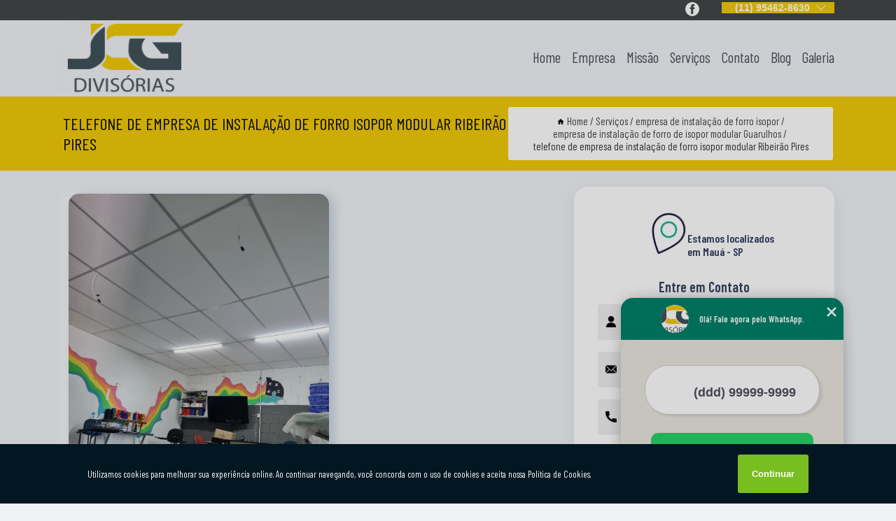

--- FILE ---
content_type: text/html; charset=utf-8
request_url: https://instalacao.jcgdivisoriaseforros.com.br/empresa-de-instalacao-de-forro-isopor/empresa-de-instalacao-de-forro-de-isopor-modular-guarulhos/telefone-de-empresa-de-instalacao-de-forro-isopor-modular-ribeirao-pires
body_size: 13586
content:
<!DOCTYPE html>
<!--[if lt IE 7]>
<html class="no-js lt-ie9 lt-ie8 lt-ie7"> <![endif]-->
<!--[if IE 7]>
<html class="no-js lt-ie9 lt-ie8"> <![endif]-->
<!--[if IE 8]>
<html class="no-js lt-ie9"> <![endif]-->
<!--[if gt IE 8]><!-->
<html class="no-js" lang="pt-br"> <!--<![endif]-->
<head>

<!-- Google Tag Manager -->
<script>(function(w,d,s,l,i){w[l]=w[l]||[];w[l].push({'gtm.start':
        new Date().getTime(),event:'gtm.js'});var f=d.getElementsByTagName(s)[0],
        j=d.createElement(s),dl=l!='dataLayer'?'&l='+l:'';j.async=true;j.src=
        'https://www.googletagmanager.com/gtm.js?id='+i+dl;f.parentNode.insertBefore(j,f);
        })(window,document,'script','dataLayer','GTM-NGRQWPG');</script>
        <!-- End Google Tag Manager -->


<link rel="preconnect" href="https://fonts.googleapis.com">
  <link rel="preconnect" href="https://fonts.gstatic.com" crossorigin>

  <link rel="preload" href="https://instalacao.jcgdivisoriaseforros.com.br/css/theme.css" as="style">
  <link rel="preload" href="https://instalacao.jcgdivisoriaseforros.com.br/css/main.css" as="style">
      
  <title>Telefone de Empresa de Instalação de Forro Isopor Modular Ribeirão Pires - Empresa de Instalação de Forro de Isopor Modular Guarulhos        - JCG Instalação de Piso Laminado no ABC</title>
    <meta charset="utf-8">
    <link rel="shortcut icon" href="https://instalacao.jcgdivisoriaseforros.com.br/imagens/favicon.ico">
    <base href="https://instalacao.jcgdivisoriaseforros.com.br/">
            <meta name="google-site-verification" content="q_EZWDmRZpcCG7iC7Y3qIxUkSf_8Eh9a2nxwSu-jbWg"/>
                <meta name="msvalidate.01" content="DCADF5EBCA288EB1BACCE4BA30DF813B"/>
    
        

    
      
    
    <meta name="keywords" content="empresa de instalação de forro de isopor modular Guarulhos">
    <meta name="viewport" content="width=device-width, initial-scale=1.0">
    <meta name="geo.position"
          content=";">
    <meta name="geo.region" content="">
    <meta name="geo.placename" content="">
    <meta name="ICBM"
          content=",">
    <meta name="robots" content="index,follow">
    <meta name="rating" content="General">
    <meta name="revisit-after" content="7 days">
    <meta name="author" content="JCG">
    <meta property="og:region" content="Brasil">
    <meta property="og:title"
          content="Telefone de Empresa de Instalação de Forro Isopor Modular Ribeirão Pires - Empresa de Instalação de Forro de Isopor Modular Guarulhos - JCG Instalação de Piso Laminado no ABC">
    <meta property="og:type" content="article">
    <meta property="og:image"
          content="https://instalacao.jcgdivisoriaseforros.com.br/imagens/logo.png">
    <meta property="og:url"
          content="https://instalacao.jcgdivisoriaseforros.com.br/empresa-de-instalacao-de-forro-isopor/empresa-de-instalacao-de-forro-de-isopor-modular-guarulhos/telefone-de-empresa-de-instalacao-de-forro-isopor-modular-ribeirao-pires">
    <meta property="og:description" content="">
    <meta property="og:site_name" content="JCG">
        <link rel="canonical" href="https://instalacao.jcgdivisoriaseforros.com.br/empresa-de-instalacao-de-forro-isopor/empresa-de-instalacao-de-forro-de-isopor-modular-guarulhos/telefone-de-empresa-de-instalacao-de-forro-isopor-modular-ribeirao-pires">
    <link rel="stylesheet" href="https://instalacao.jcgdivisoriaseforros.com.br/css/theme.css" >
    <link rel="stylesheet" href="https://instalacao.jcgdivisoriaseforros.com.br/css/main.css" >
    
    
    <!-- Desenvolvido por BUSCA CLIENTES - www.buscaclientes.com.br -->
</head> 

<body data-pagina="e13537dd73193d0769eb47e964e1fbfb">

 <!-- Google Tag Manager (noscript) -->
 <noscript><iframe src="https://www.googletagmanager.com/ns.html?id=GTM-NGRQWPG"
        height="0" width="0" style="display:none;visibility:hidden"></iframe></noscript>
        <!-- End Google Tag Manager (noscript) -->

    <header>
          <!--  -->

  <!-- Inicio do Tell  -->
<div class="contact">

  <div class="wrapper">

    <div class="social-container">
      <ul class="social-icons">
      </ul>

    </div>

    <div class="tel">
      <div id="telefones">
        <p>(11) 95462-8630</p>
        <svg xmlns="http://www.w3.org/2000/svg" width="16" height="16" fill="currentColor" class="bi bi-chevron-down" viewBox="0 0 16 16">
        <path fill-rule="evenodd" d="M1.646 4.646a.5.5 0 0 1 .708 0L8 10.293l5.646-5.647a.5.5 0 0 1 .708.708l-6 6a.5.5 0 0 1-.708 0l-6-6a.5.5 0 0 1 0-.708z"/>
      </svg>
      </div>
      <div class="tel-dropdown">
       
        <p> (11) <span><a rel="nofollow" class="tel follow-click"
              data-origem="cabecalho-telefone-"
              title="Telefone  - JCG"
              href="tel:+5511954628630">95462-8630</a>
          </span></p>        
      </div>

    </div>

  </div>
</div>
<!-- Fim do tel -->
<!-- -->
<nav class="navbar">
    <!--  -->  
  <div class="logo">
    <a href="https://instalacao.jcgdivisoriaseforros.com.br/" class="pagina-logo" data-area="paginaLogo"
      title="JCG - Instalação de Piso Laminado no ABC">
      <img  src="https://instalacao.jcgdivisoriaseforros.com.br/imagens/logo.png" width="250" height="200"
       title="Logo - JCG"
        alt="Telefone de Empresa de Instalação de Forro Isopor Modular Ribeirão Pires - Empresa de Instalação de Forro de Isopor Modular Guarulhos - JCG">
    </a>
  </div>
  <!-- -->
  
  <div class="hamburguer">
    <span></span>
    <span></span>
    <span></span>
  </div>

  <ul class="menu">
            <li><a class="btn-home" data-area="paginaHome"        href="https://instalacao.jcgdivisoriaseforros.com.br/"
        title="Home">Home</a></li>        <li><a         href="https://instalacao.jcgdivisoriaseforros.com.br/empresa"
        title="Empresa">Empresa</a></li>        <li><a         href="https://instalacao.jcgdivisoriaseforros.com.br/missao"
        title="Missão">Missão</a></li>        <li class="dropdown"><a         href="https://instalacao.jcgdivisoriaseforros.com.br/servicos"
        title="Serviços">Serviços</a>                            <ul class="sub-menu hidden">                        <li class="dropdown"><a
                                href="https://instalacao.jcgdivisoriaseforros.com.br/empresa-de-instalacao-de-divisorias"
                                title="empresa de instalação de divisórias">Empresa de instalação de divisórias</a>
                        
                        </li>                        <li class="dropdown"><a
                                href="https://instalacao.jcgdivisoriaseforros.com.br/empresa-de-instalacao-de-eucatex"
                                title="empresa de instalação de eucatex">Empresa de instalação de eucatex</a>
                        
                        </li>                        <li class="dropdown"><a
                                href="https://instalacao.jcgdivisoriaseforros.com.br/empresa-de-instalacao-de-forro-isopor"
                                title="empresa de instalação de forro isopor">Empresa de instalação de forro isopor</a>
                        
                        </li>                        <li class="dropdown"><a
                                href="https://instalacao.jcgdivisoriaseforros.com.br/forros-modulares-de-isopor"
                                title="forros modulares de isopor">Forros modulares de isopor</a>
                        
                        </li>                        <li class="dropdown"><a
                                href="https://instalacao.jcgdivisoriaseforros.com.br/instalacao-de-dividorias-eucatex"
                                title="instalação de dividórias eucatex">Instalação de dividórias eucatex</a>
                        
                        </li>                        <li class="dropdown"><a
                                href="https://instalacao.jcgdivisoriaseforros.com.br/instalacao-de-divisoria-drywall"
                                title="instalação de divisória drywall">Instalação de divisória drywall</a>
                        
                        </li>                        <li class="dropdown"><a
                                href="https://instalacao.jcgdivisoriaseforros.com.br/instalacao-de-divisorias-de-drywall"
                                title="instalação de divisórias de drywall">Instalação de divisórias de drywall</a>
                        
                        </li>                        <li class="dropdown"><a
                                href="https://instalacao.jcgdivisoriaseforros.com.br/instalacao-de-divisorias-de-gesso"
                                title="instalação de divisórias de gesso">Instalação de divisórias de gesso</a>
                        
                        </li>                        <li class="dropdown"><a
                                href="https://instalacao.jcgdivisoriaseforros.com.br/instalacao-de-divisorias-de-pvc"
                                title="instalação de divisórias de pvc">Instalação de divisórias de pvc</a>
                        
                        </li>                        <li class="dropdown"><a
                                href="https://instalacao.jcgdivisoriaseforros.com.br/instalacao-de-divisorias-eucatex"
                                title="instalação de divisórias eucatex">Instalação de divisórias eucatex</a>
                        
                        </li>                        <li class="dropdown"><a
                                href="https://instalacao.jcgdivisoriaseforros.com.br/instalacao-de-forros-de-gesso"
                                title="instalação de forros de gesso">Instalação de forros de gesso</a>
                        
                        </li>                        <li class="dropdown"><a
                                href="https://instalacao.jcgdivisoriaseforros.com.br/instalacao-de-forros-de-isopor"
                                title="instalação de forros de isopor">Instalação de forros de isopor</a>
                        
                        </li>                        <li class="dropdown"><a
                                href="https://instalacao.jcgdivisoriaseforros.com.br/instalacao-de-forros-de-pvc"
                                title="instalação de forros de pvc">Instalação de forros de pvc</a>
                        
                        </li>                        <li class="dropdown"><a
                                href="https://instalacao.jcgdivisoriaseforros.com.br/instalacao-de-forros-moduladores"
                                title="instalação de forros moduladores">Instalação de forros moduladores</a>
                        
                        </li>                        <li class="dropdown"><a
                                href="https://instalacao.jcgdivisoriaseforros.com.br/instalacao-de-pisos-laminados"
                                title="instalação de pisos laminados">Instalação de pisos laminados</a>
                        
                        </li>                        <li class="dropdown"><a
                                href="https://instalacao.jcgdivisoriaseforros.com.br/instalacao-de-pisos-vinilicos"
                                title="instalação de pisos vinílicos">Instalação de pisos vinílicos</a>
                        
                        </li></ul>
            </li>        <li><a         href="https://instalacao.jcgdivisoriaseforros.com.br/contato"
        title="Contato">Contato</a></li>
  </ul>

</nav>
    </header>

    <main>
    <div class="wrapper" id="wrapper-category">
    <h1 class="title-wrapper">Telefone de Empresa de Instalação de Forro Isopor Modular Ribeirão Pires</h1>
        <div class="container">

<div id="breadcrumb">
		<ol itemscope itemtype="http://schema.org/BreadcrumbList">
								<li><img width="10" height="10" alt="svgImg" src="[data-uri]" style="
					    margin: 1px 4px 0;
					"/>
					<li itemprop="itemListElement" itemscope
						itemtype="http://schema.org/ListItem">
						<a itemprop="item" href="https://instalacao.jcgdivisoriaseforros.com.br/">
							<span itemprop="name">Home</span></a>
						<meta itemprop="position" content="1"/>
					</li>
											<li itemprop="itemListElement" itemscope itemtype="http://schema.org/ListItem">
							<a itemprop="item"
							   href="https://instalacao.jcgdivisoriaseforros.com.br/servicos">
								<span itemprop="name">Serviços</span></a>
							<meta itemprop="position" content="2"/>
						</li>
												<li itemprop="itemListElement" itemscope itemtype="http://schema.org/ListItem">
							<a itemprop="item"
							   href="https://instalacao.jcgdivisoriaseforros.com.br/empresa-de-instalacao-de-forro-isopor">
								<span itemprop="name">empresa de instalação de forro isopor</span></a>
							<meta itemprop="position" content="3"/>
						</li>
												<li itemprop="itemListElement" itemscope itemtype="http://schema.org/ListItem">
							<a itemprop="item"
							   href="https://instalacao.jcgdivisoriaseforros.com.br/empresa-de-instalacao-de-forro-de-isopor-modular-guarulhos">
								<span itemprop="name">empresa de instalação de forro de isopor modular Guarulhos</span></a>
							<meta itemprop="position" content="4"/>
						</li>
												<li><span>telefone de empresa de instalação de forro isopor modular Ribeirão Pires</span></li>
								</ol>
</div>

</div>

    </div>
        <div class="wrapper text">
            <article class="readMore">
           		<img class="imagem-pagina" src="https://instalacao.jcgdivisoriaseforros.com.br/imagens/telefone-de-empresa-de-instalacao-de-forro-isopor-modular.jpg"
                    onclick="openmodal();"
                    id="imagem-"
                    alt="Telefone de Empresa de Instalação de Forro Isopor Modular Ribeirão Pires - Empresa de Instalação de Forro de Isopor Modular Guarulhos"
                    title="Telefone de Empresa de Instalação de Forro Isopor Modular Ribeirão Pires - Empresa de Instalação de Forro de Isopor Modular Guarulhos"
                    width="380" height="380"
                    >
                    <span style="
                        font-size: 12px;

                    ">Clique na imagem para expandir
                    </span>
                <h2> Experimente a melhor telefone de empresa de instalação de forro isopor modular Ribeirão Pires! </h2>                <h2>Tem interesse em telefone de empresa de instalação de forro isopor modular Ribeirão Pires?</h2> <p>Conte com a Juaçaba Madeiras e Ferragens para solicitar serviços do ramo de Madeiras, por exemplo, Instalação de Forro de Gesso, Trilho para Porta de Correr em Mauá, Dobradiça para Porta, Verniz Madeira, Dobradiça Porta de Vidro , Trilho Superior para Porta de Correr e Lâmina de Madeira. A empresa conta com um time de profissionais qualificados para o serviço, além de investir em equipamentos modernos, que se ajustam a sua necessidade.</p><h2>Você está no local ideal para quem procura por <strong>Dobradiça para Porta</strong>.</h2><p>Atender com qualidade e eficiência.</p><p>Conhecendo nossa excelência, conheça outros trabalhos como: </p><ul><li>Verniz Madeira</li><li>Dobradiça de Porta de Madeira</li><li>Dobradiça Porta de Vidro</li><li>Trilho Superior para Porta de Correr</li></ul> <p>Também trabalhamos com Instalação de Forro de Isopor Decorativo e Instalação de Forro Pvc. Fale com nossos especialistas.</p>            </article>



            <div class="collum-subject" style="max-width : 600px; margin-top: 20px;">
                <div class="formCotacao">
    <form action="https://instalacao.jcgdivisoriaseforros.com.br/enviar-cotacao" id="formulario-cotacao" method="post">
        <div class="header">
            <h3>Entre em Contato</h3>
        </div>
        <input type="hidden" name="acao" value="cotacao">
        <input type="hidden" name="produto_nome" value="">
        <input class="url-atual" type="hidden" name="produto_url" value="">
        <input class="url-atual" type="hidden" name="produto_ref" value="">
        <input type="hidden" name="imagem" value="" />
        <input type="hidden" name="site" value="https://instalacao.jcgdivisoriaseforros.com.br/" />
        <input type="hidden" name="email" value="bene@jcgdivisorias.com" />
                <input type="hidden" name="projeto" value="5911" />

        <div class="item-form" id="campos-formulario">
            
        <img  alt="user" width="16" height="16" src="https://instalacao.jcgdivisoriaseforros.com.br/imagens/user.png" class= "icon-form">

            <input  type="text" name="nome" placeholder="Nome" required>
    
            <p class="error-message" id="erro_nome"></p>
            <img alt="mail" width="16" height="16" src="https://instalacao.jcgdivisoriaseforros.com.br/imagens/email.png" class= "icon-form">

            <input  type="email" name="email_contato"
                placeholder="Email" required>
            <p class="error-message" id="erro_email_contato"></p>
            <img alt="tel" width="16" height="16" src="https://instalacao.jcgdivisoriaseforros.com.br/imagens/call.png" class= "icon-form">

            <input  type="text" name="telefone"
                class="telefone" placeholder="Telefone" required>
            
            <p class="error-message" id="erro_telefone"></p>

            <p class="error-message" id="erro_palavra"></p>
        </div>

        <div class="item-form" id="mensagem-formulario">
        <img  alt="message" width="16" height="16" src="https://instalacao.jcgdivisoriaseforros.com.br/imagens/comment.png" class= "icon-form">

            <textarea  name="mensagem"
                placeholder="Sua mensagem"></textarea>
            <p class="error-message" id="erro_mensagem"></p>
           
        </div>
        <div class="clear"></div>

        <div class="cta-formulario">
            <div class="seguranca-cta-formulario">
                <div class="item-cta">
                                        <div class="g-recaptcha" data-sitekey="6LcHBbMgAAAAAODiUCYizVWOc21IcqKaN77EkBtB">
                    </div>
                                    </div>
                <div class="item-cta">
                <button type="button" id="btn-enviar-cotacao" class="btn-verde">Enviar</button>

                    <img  loading="lazy" src="imagens/ajax-loader.gif"  class="image-loading" id="loader-ajax" alt="Aguarde..."
                        title="Aguarde..." style="display:none">
                </div>
            </div>
        </div>

        

    </form>
    </div>
    

    
            </div>



        </div>

        <div class="categorias">
            <div id="prova_social" class="prova_social owl-carousel owl-theme"><div class="item"><div class="review" itemscope itemtype="https://schema.org/Review"><div class="item_review" itemprop="itemReviewed" itemscope itemtype="https://schema.org/Organization"><span itemprop="name">JCG Divisórias e Forros</span></div><span itemprop="reviewRating" itemscope itemtype="https://schema.org/Rating"> <span class="ration" itemprop="ratingValue">5</span> </span> <b><span class="title" itemprop="name">"Recomendo!!"</span> </b><span itemprop="author" itemscope itemtype="https://schema.org/Person"> <span class="name" itemprop="name">Daniella Barbosa</span> </span><span class="review_body" itemprop="reviewBody">Muito obrigada JCG. Desde o primeiro contato, orçamento ágil, foi até o local conhecer medir indicou o que ficaria melhor, muito pontual, organizado, serviço executado com muita qualidade e cuidado!! Sempre que precisar vou solicitar. Amamos o resultado!!</span></div></div><div class="item"><div class="review" itemscope itemtype="https://schema.org/Review"><div class="item_review" itemprop="itemReviewed" itemscope itemtype="https://schema.org/Organization"><span itemprop="name">JCG Divisórias e Forros</span></div><span itemprop="reviewRating" itemscope itemtype="https://schema.org/Rating"> <span class="ration" itemprop="ratingValue">5</span> </span> <b><span class="title" itemprop="name">"Recomendo!!"</span> </b><span itemprop="author" itemscope itemtype="https://schema.org/Person"> <span class="name" itemprop="name">tairine cristina</span> </span><span class="review_body" itemprop="reviewBody">Excelente empresa, produtos de alta qualidade, ótimo atendimento e entregam no prazo. Muito obrigada JCG!!!</span></div></div><div class="item"><div class="review" itemscope itemtype="https://schema.org/Review"><div class="item_review" itemprop="itemReviewed" itemscope itemtype="https://schema.org/Organization"><span itemprop="name">JCG Divisórias e Forros</span></div><span itemprop="reviewRating" itemscope itemtype="https://schema.org/Rating"> <span class="ration" itemprop="ratingValue">5</span> </span> <b><span class="title" itemprop="name">"Recomendo!!"</span> </b><span itemprop="author" itemscope itemtype="https://schema.org/Person"> <span class="name" itemprop="name">Marcelo Mendes</span> </span><span class="review_body" itemprop="reviewBody">Excelente serviço. Parabéns pelo profissionalismo. Confio e indico</span></div></div><div class="item"><div class="review" itemscope itemtype="https://schema.org/Review"><div class="item_review" itemprop="itemReviewed" itemscope itemtype="https://schema.org/Organization"><span itemprop="name">JCG Divisórias e Forros</span></div><span itemprop="reviewRating" itemscope itemtype="https://schema.org/Rating"> <span class="ration" itemprop="ratingValue">5</span> </span> <b><span class="title" itemprop="name">"Recomendo!!"</span> </b><span itemprop="author" itemscope itemtype="https://schema.org/Person"> <span class="name" itemprop="name">Monique Mendes</span> </span><span class="review_body" itemprop="reviewBody">Ótimo atendimento, rapidez no orçamento e preço justo !</span></div></div></div>        </div>

        <div class="categorias">
        
<h3 style="text-align: center">Pesquisas relacionadas</h3>

        <div id="owl-thumbs" class="owl-carousel owl-theme">
                <div class="item img-big">
            <figure>

            <a href="https://instalacao.jcgdivisoriaseforros.com.br/empresa-de-instalacao-de-forro-isopor/empresa-de-instalacao-de-forro-de-isopor-modular-guarulhos/telefone-de-empresa-de-instalacao-de-forro-para-teto-de-isopor-jardim-ipanema" class="galeria-thumb"
               title="telefone de empresa de instalação de forro para teto de isopor Jardim Ipanema">
                <img loading="lazy" src="https://instalacao.jcgdivisoriaseforros.com.br/imagens/thumb/telefone-de-empresa-de-instalacao-de-forro-para-teto-de-isopor.jpg" alt="telefone de empresa de instalação de forro para teto de isopor Jardim Ipanema"
                     title="telefone de empresa de instalação de forro para teto de isopor Jardim Ipanema" width="160" height="160"></a>

                     <figcaption> <h4>
                <a href="https://instalacao.jcgdivisoriaseforros.com.br/empresa-de-instalacao-de-forro-isopor/empresa-de-instalacao-de-forro-de-isopor-modular-guarulhos/telefone-de-empresa-de-instalacao-de-forro-para-teto-de-isopor-jardim-ipanema" class="lightbox titulo-galeria"
                   title="telefone de empresa de instalação de forro para teto de isopor Jardim Ipanema">telefone de empresa de instalação de forro para teto de isopor Jardim Ipanema</a></h4>
                   </a></figcaption>
            
            </figure>
            
        </div>
    
                <div class="item img-big">
            <figure>

            <a href="https://instalacao.jcgdivisoriaseforros.com.br/empresa-de-instalacao-de-forro-isopor/empresa-de-instalacao-de-forro-de-isopor-modular-guarulhos/telefone-de-empresa-de-instalacao-de-forro-de-isopor-decorativo-parque-erasmo-assuncao" class="galeria-thumb"
               title="telefone de empresa de instalação de forro de isopor decorativo Parque Erasmo Assunção">
                <img loading="lazy" src="https://instalacao.jcgdivisoriaseforros.com.br/imagens/thumb/telefone-de-empresa-de-instalacao-de-forro-de-isopor-decorativo.jpg" alt="telefone de empresa de instalação de forro de isopor decorativo Parque Erasmo Assunção"
                     title="telefone de empresa de instalação de forro de isopor decorativo Parque Erasmo Assunção" width="160" height="160"></a>

                     <figcaption> <h4>
                <a href="https://instalacao.jcgdivisoriaseforros.com.br/empresa-de-instalacao-de-forro-isopor/empresa-de-instalacao-de-forro-de-isopor-modular-guarulhos/telefone-de-empresa-de-instalacao-de-forro-de-isopor-decorativo-parque-erasmo-assuncao" class="lightbox titulo-galeria"
                   title="telefone de empresa de instalação de forro de isopor decorativo Parque Erasmo Assunção">telefone de empresa de instalação de forro de isopor decorativo Parque Erasmo Assunção</a></h4>
                   </a></figcaption>
            
            </figure>
            
        </div>
    
                <div class="item img-big">
            <figure>

            <a href="https://instalacao.jcgdivisoriaseforros.com.br/empresa-de-instalacao-de-forro-isopor/empresa-de-instalacao-de-forro-de-isopor-modular-guarulhos/empresa-de-instalacao-de-forro-para-teto-de-isopor-contato-jardim-maringa" class="galeria-thumb"
               title="empresa de instalação de forro para teto de isopor contato Jardim Maringá">
                <img loading="lazy" src="https://instalacao.jcgdivisoriaseforros.com.br/imagens/thumb/empresa-de-instalacao-de-forro-para-teto-de-isopor-contato.jpg" alt="empresa de instalação de forro para teto de isopor contato Jardim Maringá"
                     title="empresa de instalação de forro para teto de isopor contato Jardim Maringá" width="160" height="160"></a>

                     <figcaption> <h4>
                <a href="https://instalacao.jcgdivisoriaseforros.com.br/empresa-de-instalacao-de-forro-isopor/empresa-de-instalacao-de-forro-de-isopor-modular-guarulhos/empresa-de-instalacao-de-forro-para-teto-de-isopor-contato-jardim-maringa" class="lightbox titulo-galeria"
                   title="empresa de instalação de forro para teto de isopor contato Jardim Maringá">empresa de instalação de forro para teto de isopor contato Jardim Maringá</a></h4>
                   </a></figcaption>
            
            </figure>
            
        </div>
    
                <div class="item img-big">
            <figure>

            <a href="https://instalacao.jcgdivisoriaseforros.com.br/empresa-de-instalacao-de-forro-isopor/empresa-de-instalacao-de-forro-de-isopor-modular-guarulhos/onde-encontrar-empresa-de-instalacao-de-forro-para-teto-de-isopor-vila-joao-ramalho" class="galeria-thumb"
               title="onde encontrar empresa de instalação de forro para teto de isopor Vila João Ramalho">
                <img loading="lazy" src="https://instalacao.jcgdivisoriaseforros.com.br/imagens/thumb/onde-encontrar-empresa-de-instalacao-de-forro-para-teto-de-isopor.jpg" alt="onde encontrar empresa de instalação de forro para teto de isopor Vila João Ramalho"
                     title="onde encontrar empresa de instalação de forro para teto de isopor Vila João Ramalho" width="160" height="160"></a>

                     <figcaption> <h4>
                <a href="https://instalacao.jcgdivisoriaseforros.com.br/empresa-de-instalacao-de-forro-isopor/empresa-de-instalacao-de-forro-de-isopor-modular-guarulhos/onde-encontrar-empresa-de-instalacao-de-forro-para-teto-de-isopor-vila-joao-ramalho" class="lightbox titulo-galeria"
                   title="onde encontrar empresa de instalação de forro para teto de isopor Vila João Ramalho">onde encontrar empresa de instalação de forro para teto de isopor Vila João Ramalho</a></h4>
                   </a></figcaption>
            
            </figure>
            
        </div>
    
                <div class="item img-big">
            <figure>

            <a href="https://instalacao.jcgdivisoriaseforros.com.br/empresa-de-instalacao-de-forro-isopor/empresa-de-instalacao-de-forro-de-isopor-modular-guarulhos/empresa-de-instalacao-de-forro-de-isopor-telefone-jardim-santo-andre-cdhu" class="galeria-thumb"
               title="empresa de instalação de forro de isopor telefone Jardim Santo André CDHU">
                <img loading="lazy" src="https://instalacao.jcgdivisoriaseforros.com.br/imagens/thumb/empresa-de-instalacao-de-forro-de-isopor-telefone.jpg" alt="empresa de instalação de forro de isopor telefone Jardim Santo André CDHU"
                     title="empresa de instalação de forro de isopor telefone Jardim Santo André CDHU" width="160" height="160"></a>

                     <figcaption> <h4>
                <a href="https://instalacao.jcgdivisoriaseforros.com.br/empresa-de-instalacao-de-forro-isopor/empresa-de-instalacao-de-forro-de-isopor-modular-guarulhos/empresa-de-instalacao-de-forro-de-isopor-telefone-jardim-santo-andre-cdhu" class="lightbox titulo-galeria"
                   title="empresa de instalação de forro de isopor telefone Jardim Santo André CDHU">empresa de instalação de forro de isopor telefone Jardim Santo André CDHU</a></h4>
                   </a></figcaption>
            
            </figure>
            
        </div>
    
                <div class="item img-big">
            <figure>

            <a href="https://instalacao.jcgdivisoriaseforros.com.br/empresa-de-instalacao-de-forro-isopor/empresa-de-instalacao-de-forro-de-isopor-modular-guarulhos/telefone-de-empresa-de-instalacao-de-forro-de-isopor-teto-jardim-leblon" class="galeria-thumb"
               title="telefone de empresa de instalação de forro de isopor teto Jardim Leblon">
                <img loading="lazy" src="https://instalacao.jcgdivisoriaseforros.com.br/imagens/thumb/telefone-de-empresa-de-instalacao-de-forro-de-isopor-teto.jpg" alt="telefone de empresa de instalação de forro de isopor teto Jardim Leblon"
                     title="telefone de empresa de instalação de forro de isopor teto Jardim Leblon" width="160" height="160"></a>

                     <figcaption> <h4>
                <a href="https://instalacao.jcgdivisoriaseforros.com.br/empresa-de-instalacao-de-forro-isopor/empresa-de-instalacao-de-forro-de-isopor-modular-guarulhos/telefone-de-empresa-de-instalacao-de-forro-de-isopor-teto-jardim-leblon" class="lightbox titulo-galeria"
                   title="telefone de empresa de instalação de forro de isopor teto Jardim Leblon">telefone de empresa de instalação de forro de isopor teto Jardim Leblon</a></h4>
                   </a></figcaption>
            
            </figure>
            
        </div>
    
                <div class="item img-big">
            <figure>

            <a href="https://instalacao.jcgdivisoriaseforros.com.br/empresa-de-instalacao-de-forro-isopor/empresa-de-instalacao-de-forro-de-isopor-modular-guarulhos/onde-encontrar-empresa-de-instalacao-de-forro-de-isopor-texturizado-vila-euro" class="galeria-thumb"
               title="onde encontrar empresa de instalação de forro de isopor texturizado Vila Euro">
                <img loading="lazy" src="https://instalacao.jcgdivisoriaseforros.com.br/imagens/thumb/onde-encontrar-empresa-de-instalacao-de-forro-de-isopor-texturizado.jpg" alt="onde encontrar empresa de instalação de forro de isopor texturizado Vila Euro"
                     title="onde encontrar empresa de instalação de forro de isopor texturizado Vila Euro" width="160" height="160"></a>

                     <figcaption> <h4>
                <a href="https://instalacao.jcgdivisoriaseforros.com.br/empresa-de-instalacao-de-forro-isopor/empresa-de-instalacao-de-forro-de-isopor-modular-guarulhos/onde-encontrar-empresa-de-instalacao-de-forro-de-isopor-texturizado-vila-euro" class="lightbox titulo-galeria"
                   title="onde encontrar empresa de instalação de forro de isopor texturizado Vila Euro">onde encontrar empresa de instalação de forro de isopor texturizado Vila Euro</a></h4>
                   </a></figcaption>
            
            </figure>
            
        </div>
    
                <div class="item img-big">
            <figure>

            <a href="https://instalacao.jcgdivisoriaseforros.com.br/empresa-de-instalacao-de-forro-isopor/empresa-de-instalacao-de-forro-de-isopor-modular-guarulhos/empresa-de-instalacao-de-forro-de-isopor-modular-taboao" class="galeria-thumb"
               title="empresa de instalação de forro de isopor modular Taboão">
                <img loading="lazy" src="https://instalacao.jcgdivisoriaseforros.com.br/imagens/thumb/empresa-de-instalacao-de-forro-de-isopor-modular.jpg" alt="empresa de instalação de forro de isopor modular Taboão"
                     title="empresa de instalação de forro de isopor modular Taboão" width="160" height="160"></a>

                     <figcaption> <h4>
                <a href="https://instalacao.jcgdivisoriaseforros.com.br/empresa-de-instalacao-de-forro-isopor/empresa-de-instalacao-de-forro-de-isopor-modular-guarulhos/empresa-de-instalacao-de-forro-de-isopor-modular-taboao" class="lightbox titulo-galeria"
                   title="empresa de instalação de forro de isopor modular Taboão">empresa de instalação de forro de isopor modular Taboão</a></h4>
                   </a></figcaption>
            
            </figure>
            
        </div>
    
                <div class="item img-big">
            <figure>

            <a href="https://instalacao.jcgdivisoriaseforros.com.br/empresa-de-instalacao-de-forro-isopor/empresa-de-instalacao-de-forro-de-isopor-modular-guarulhos/onde-encontrar-empresa-de-instalacao-de-forros-de-isopor-taboao" class="galeria-thumb"
               title="onde encontrar empresa de instalação de forros de isopor Taboão">
                <img loading="lazy" src="https://instalacao.jcgdivisoriaseforros.com.br/imagens/thumb/onde-encontrar-empresa-de-instalacao-de-forros-de-isopor.jpg" alt="onde encontrar empresa de instalação de forros de isopor Taboão"
                     title="onde encontrar empresa de instalação de forros de isopor Taboão" width="160" height="160"></a>

                     <figcaption> <h4>
                <a href="https://instalacao.jcgdivisoriaseforros.com.br/empresa-de-instalacao-de-forro-isopor/empresa-de-instalacao-de-forro-de-isopor-modular-guarulhos/onde-encontrar-empresa-de-instalacao-de-forros-de-isopor-taboao" class="lightbox titulo-galeria"
                   title="onde encontrar empresa de instalação de forros de isopor Taboão">onde encontrar empresa de instalação de forros de isopor Taboão</a></h4>
                   </a></figcaption>
            
            </figure>
            
        </div>
    
                <div class="item img-big">
            <figure>

            <a href="https://instalacao.jcgdivisoriaseforros.com.br/empresa-de-instalacao-de-forro-isopor/empresa-de-instalacao-de-forro-de-isopor-modular-guarulhos/empresa-de-instalacao-de-forro-de-isopor-para-residencia-parque-marajoara" class="galeria-thumb"
               title="empresa de instalação de forro de isopor para residência Parque Marajoara">
                <img loading="lazy" src="https://instalacao.jcgdivisoriaseforros.com.br/imagens/thumb/empresa-de-instalacao-de-forro-de-isopor-para-residencia.jpg" alt="empresa de instalação de forro de isopor para residência Parque Marajoara"
                     title="empresa de instalação de forro de isopor para residência Parque Marajoara" width="160" height="160"></a>

                     <figcaption> <h4>
                <a href="https://instalacao.jcgdivisoriaseforros.com.br/empresa-de-instalacao-de-forro-isopor/empresa-de-instalacao-de-forro-de-isopor-modular-guarulhos/empresa-de-instalacao-de-forro-de-isopor-para-residencia-parque-marajoara" class="lightbox titulo-galeria"
                   title="empresa de instalação de forro de isopor para residência Parque Marajoara">empresa de instalação de forro de isopor para residência Parque Marajoara</a></h4>
                   </a></figcaption>
            
            </figure>
            
        </div>
    
            </div>

        </div>
        <div class="copyright">O conteúdo do texto
            "<strong>Telefone de Empresa de Instalação de Forro Isopor Modular Ribeirão Pires</strong>" é de direito reservado. Sua
            reprodução, parcial ou total, mesmo citando nossos links, é proibida sem a autorização do autor.
            Crime de violação de direito autoral &ndash; artigo 184 do Código Penal &ndash; <a
                title="Lei de direitos autorais" target="_blank"
                href="http://www.planalto.gov.br/Ccivil_03/Leis/L9610.htm" rel="noreferrer">Lei 9610/98 - Lei
                de direitos autorais</a>.
        </div>

    </main>
    </div><!-- .wrapper -->

    <div id="modal_img" hidden>
            <div class="ogranize_modal">
                <span onclick="closedmodal();"> X </span>
                <img class="showimg" src="https://instalacao.jcgdivisoriaseforros.com.br/imagens/telefone-de-empresa-de-instalacao-de-forro-isopor-modular.jpg"
                alt="Telefone de Empresa de Instalação de Forro Isopor Modular Ribeirão Pires - Empresa de Instalação de Forro de Isopor Modular Guarulhos"
                    title="Telefone de Empresa de Instalação de Forro Isopor Modular Ribeirão Pires - Empresa de Instalação de Forro de Isopor Modular Guarulhos">
            </div>
    </div>

    <footer>
    <aside class="categorias-footer">
        <h2>
            <a href="https://instalacao.jcgdivisoriaseforros.com.br/servicos"
                title="Serviços - JCG Instalação de Piso Laminado no ABC">Serviços</a>
        </h2>
        <nav>
            <ul class="cssmenu" id="accordian">
                                <li class="dropdown">
                    <a class="dropdown-toggle" href="https://instalacao.jcgdivisoriaseforros.com.br/empresa-de-instalacao-de-divisorias"
                        title="Empresa de Instalação de Divisórias">Empresa de Instalação de Divisórias</a>
                    <ul class="sub-menu subcategoria-menu">
                                                <li>
                            <a href="https://instalacao.jcgdivisoriaseforros.com.br/empresa-de-instalacao-de-divisoria-acustica-guarulhos"
                                title="Empresa de Instalação de Divisória Acústica Guarulhos">Empresa de Instalação de Divisória Acústica Guarulhos</a>
                        </li>

                                                <li>
                            <a href="https://instalacao.jcgdivisoriaseforros.com.br/empresa-de-instalacao-de-divisoria-com-porta-guarulhos"
                                title="Empresa de Instalação de Divisória com Porta Guarulhos">Empresa de Instalação de Divisória com Porta Guarulhos</a>
                        </li>

                                                <li>
                            <a href="https://instalacao.jcgdivisoriaseforros.com.br/empresa-de-instalacao-de-divisoria-de-ambiente-guarulhos"
                                title="Empresa de Instalação de Divisória de Ambiente Guarulhos">Empresa de Instalação de Divisória de Ambiente Guarulhos</a>
                        </li>

                                                <li>
                            <a href="https://instalacao.jcgdivisoriaseforros.com.br/empresa-de-instalacao-de-divisoria-de-drywall-guarulhos"
                                title="Empresa de Instalação de Divisória de Drywall Guarulhos">Empresa de Instalação de Divisória de Drywall Guarulhos</a>
                        </li>

                                                <li>
                            <a href="https://instalacao.jcgdivisoriaseforros.com.br/empresa-de-instalacao-de-divisoria-de-forro-pvc-guarulhos"
                                title="Empresa de Instalação de Divisória de Forro Pvc Guarulhos">Empresa de Instalação de Divisória de Forro Pvc Guarulhos</a>
                        </li>

                                                <li>
                            <a href="https://instalacao.jcgdivisoriaseforros.com.br/empresa-de-instalacao-de-divisoria-de-gesso-guarulhos"
                                title="Empresa de Instalação de Divisória de Gesso Guarulhos">Empresa de Instalação de Divisória de Gesso Guarulhos</a>
                        </li>

                                                <li>
                            <a href="https://instalacao.jcgdivisoriaseforros.com.br/empresa-de-instalacao-de-divisoria-naval-guarulhos"
                                title="Empresa de Instalação de Divisória Naval Guarulhos">Empresa de Instalação de Divisória Naval Guarulhos</a>
                        </li>

                                                <li>
                            <a href="https://instalacao.jcgdivisoriaseforros.com.br/empresa-de-instalacao-de-divisorias-de-gesso-guarulhos"
                                title="Empresa de Instalação de Divisórias de Gesso Guarulhos">Empresa de Instalação de Divisórias de Gesso Guarulhos</a>
                        </li>

                                                <li>
                            <a href="https://instalacao.jcgdivisoriaseforros.com.br/empresa-de-instalacao-de-divisorias-de-pvc-guarulhos"
                                title="Empresa de Instalação de Divisórias de Pvc Guarulhos">Empresa de Instalação de Divisórias de Pvc Guarulhos</a>
                        </li>

                                                <li>
                            <a href="https://instalacao.jcgdivisoriaseforros.com.br/empresa-de-instalacao-de-divisorias-drywall-guarulhos"
                                title="Empresa de Instalação de Divisórias Drywall Guarulhos">Empresa de Instalação de Divisórias Drywall Guarulhos</a>
                        </li>

                                                <li>
                            <a href="https://instalacao.jcgdivisoriaseforros.com.br/empresa-de-instalacao-de-divisorias-para-escritorio-guarulhos"
                                title="Empresa de Instalação de Divisórias para Escritório Guarulhos">Empresa de Instalação de Divisórias para Escritório Guarulhos</a>
                        </li>

                                                <li>
                            <a href="https://instalacao.jcgdivisoriaseforros.com.br/empresa-de-instalacao-de-parede-divisoria-guarulhos"
                                title="Empresa de Instalação de Parede Divisória Guarulhos">Empresa de Instalação de Parede Divisória Guarulhos</a>
                        </li>

                                            </ul>
                </li>
                                <li class="dropdown">
                    <a class="dropdown-toggle" href="https://instalacao.jcgdivisoriaseforros.com.br/empresa-de-instalacao-de-eucatex"
                        title="Empresa de Instalação de Eucatex">Empresa de Instalação de Eucatex</a>
                    <ul class="sub-menu subcategoria-menu">
                                                <li>
                            <a href="https://instalacao.jcgdivisoriaseforros.com.br/empresa-de-instalador-de-divisorias-de-eucatex-guarulhos"
                                title="Empresa de Instalador de Divisórias de Eucatex Guarulhos">Empresa de Instalador de Divisórias de Eucatex Guarulhos</a>
                        </li>

                                                <li>
                            <a href="https://instalacao.jcgdivisoriaseforros.com.br/empresa-de-instalacao-de-divisoria-de-ambiente-eucatex-guarulhos"
                                title="Empresa de Instalação de Divisória de Ambiente Eucatex Guarulhos">Empresa de Instalação de Divisória de Ambiente Eucatex Guarulhos</a>
                        </li>

                                                <li>
                            <a href="https://instalacao.jcgdivisoriaseforros.com.br/empresa-de-instalacao-de-divisoria-de-eucatex-guarulhos"
                                title="Empresa de Instalação de Divisória de Eucatex Guarulhos">Empresa de Instalação de Divisória de Eucatex Guarulhos</a>
                        </li>

                                                <li>
                            <a href="https://instalacao.jcgdivisoriaseforros.com.br/empresa-de-instalacao-de-divisoria-eucatex-com-porta-guarulhos"
                                title="Empresa de Instalação de Divisória Eucatex com Porta Guarulhos">Empresa de Instalação de Divisória Eucatex com Porta Guarulhos</a>
                        </li>

                                                <li>
                            <a href="https://instalacao.jcgdivisoriaseforros.com.br/empresa-de-instalacao-de-divisoria-eucatex-guarulhos"
                                title="Empresa de Instalação de Divisória Eucatex Guarulhos">Empresa de Instalação de Divisória Eucatex Guarulhos</a>
                        </li>

                                                <li>
                            <a href="https://instalacao.jcgdivisoriaseforros.com.br/empresa-de-instalacao-de-divisorias-eucatex-guarulhos"
                                title="Empresa de Instalação de Divisórias Eucatex Guarulhos">Empresa de Instalação de Divisórias Eucatex Guarulhos</a>
                        </li>

                                                <li>
                            <a href="https://instalacao.jcgdivisoriaseforros.com.br/empresa-de-instalacao-de-divisorias-eucatex-para-escritorio-guarulhos"
                                title="Empresa de Instalação de Divisórias Eucatex para Escritório Guarulhos">Empresa de Instalação de Divisórias Eucatex para Escritório Guarulhos</a>
                        </li>

                                                <li>
                            <a href="https://instalacao.jcgdivisoriaseforros.com.br/empresa-de-instalacao-divisorias-eucatex-guarulhos"
                                title="Empresa de Instalação Divisorias Eucatex Guarulhos">Empresa de Instalação Divisorias Eucatex Guarulhos</a>
                        </li>

                                                <li>
                            <a href="https://instalacao.jcgdivisoriaseforros.com.br/empresa-que-instala-divisoria-de-eucatex-guarulhos"
                                title="Empresa Que Instala Divisória de Eucatex Guarulhos">Empresa Que Instala Divisória de Eucatex Guarulhos</a>
                        </li>

                                                <li>
                            <a href="https://instalacao.jcgdivisoriaseforros.com.br/empresa-que-instala-divisoria-em-eucatex-guarulhos"
                                title="Empresa Que Instala Divisória em Eucatex Guarulhos">Empresa Que Instala Divisória em Eucatex Guarulhos</a>
                        </li>

                                                <li>
                            <a href="https://instalacao.jcgdivisoriaseforros.com.br/empresa-que-instala-divisoria-eucatex-guarulhos"
                                title="Empresa Que Instala Divisória Eucatex Guarulhos">Empresa Que Instala Divisória Eucatex Guarulhos</a>
                        </li>

                                            </ul>
                </li>
                                <li class="dropdown">
                    <a class="dropdown-toggle" href="https://instalacao.jcgdivisoriaseforros.com.br/empresa-de-instalacao-de-forro-isopor"
                        title="Empresa de Instalação de Forro Isopor">Empresa de Instalação de Forro Isopor</a>
                    <ul class="sub-menu subcategoria-menu">
                                                <li>
                            <a href="https://instalacao.jcgdivisoriaseforros.com.br/empresa-de-instalacao-de-forro-de-isopor-decorativo-guarulhos"
                                title="Empresa de Instalação de Forro de Isopor Decorativo Guarulhos">Empresa de Instalação de Forro de Isopor Decorativo Guarulhos</a>
                        </li>

                                                <li>
                            <a href="https://instalacao.jcgdivisoriaseforros.com.br/empresa-de-instalacao-de-forro-de-isopor-decorativo-para-teto-guarulhos"
                                title="Empresa de Instalação de Forro de Isopor Decorativo para Teto Guarulhos">Empresa de Instalação de Forro de Isopor Decorativo para Teto Guarulhos</a>
                        </li>

                                                <li>
                            <a href="https://instalacao.jcgdivisoriaseforros.com.br/empresa-de-instalacao-de-forro-de-isopor-guarulhos"
                                title="Empresa de Instalação de Forro de Isopor Guarulhos">Empresa de Instalação de Forro de Isopor Guarulhos</a>
                        </li>

                                                <li>
                            <a href="https://instalacao.jcgdivisoriaseforros.com.br/empresa-de-instalacao-de-forro-de-isopor-modular-guarulhos"
                                title="Empresa de Instalação de Forro de Isopor Modular Guarulhos">Empresa de Instalação de Forro de Isopor Modular Guarulhos</a>
                        </li>

                                                <li>
                            <a href="https://instalacao.jcgdivisoriaseforros.com.br/empresa-de-instalacao-de-forro-de-isopor-para-residencia-guarulhos"
                                title="Empresa de Instalação de Forro de Isopor para Residência Guarulhos">Empresa de Instalação de Forro de Isopor para Residência Guarulhos</a>
                        </li>

                                                <li>
                            <a href="https://instalacao.jcgdivisoriaseforros.com.br/empresa-de-instalacao-de-forro-de-isopor-para-teto-guarulhos"
                                title="Empresa de Instalação de Forro de Isopor para Teto Guarulhos">Empresa de Instalação de Forro de Isopor para Teto Guarulhos</a>
                        </li>

                                                <li>
                            <a href="https://instalacao.jcgdivisoriaseforros.com.br/empresa-de-instalacao-de-forro-de-isopor-teto-guarulhos"
                                title="Empresa de Instalação de Forro de Isopor Teto Guarulhos">Empresa de Instalação de Forro de Isopor Teto Guarulhos</a>
                        </li>

                                                <li>
                            <a href="https://instalacao.jcgdivisoriaseforros.com.br/empresa-de-instalacao-de-forro-de-isopor-texturizado-guarulhos"
                                title="Empresa de Instalação de Forro de Isopor Texturizado Guarulhos">Empresa de Instalação de Forro de Isopor Texturizado Guarulhos</a>
                        </li>

                                                <li>
                            <a href="https://instalacao.jcgdivisoriaseforros.com.br/empresa-de-instalacao-de-forro-isopor-modular-guarulhos"
                                title="Empresa de Instalação de Forro Isopor Modular Guarulhos">Empresa de Instalação de Forro Isopor Modular Guarulhos</a>
                        </li>

                                                <li>
                            <a href="https://instalacao.jcgdivisoriaseforros.com.br/empresa-de-instalacao-de-forro-para-teto-de-isopor-guarulhos"
                                title="Empresa de Instalação de Forro para Teto de Isopor Guarulhos">Empresa de Instalação de Forro para Teto de Isopor Guarulhos</a>
                        </li>

                                                <li>
                            <a href="https://instalacao.jcgdivisoriaseforros.com.br/empresa-de-instalacao-de-forros-de-isopor-guarulhos"
                                title="Empresa de Instalação de Forros de Isopor Guarulhos">Empresa de Instalação de Forros de Isopor Guarulhos</a>
                        </li>

                                            </ul>
                </li>
                                <li class="dropdown">
                    <a class="dropdown-toggle" href="https://instalacao.jcgdivisoriaseforros.com.br/forros-modulares-de-isopor"
                        title="Forros Modulares de Isopor">Forros Modulares de Isopor</a>
                    <ul class="sub-menu subcategoria-menu">
                                                <li>
                            <a href="https://instalacao.jcgdivisoriaseforros.com.br/forro-de-isopor-modulado-santo-andre"
                                title="Forro de Isopor Modulado Santo André">Forro de Isopor Modulado Santo André</a>
                        </li>

                                                <li>
                            <a href="https://instalacao.jcgdivisoriaseforros.com.br/forro-de-isopor-modular-eps-sao-bernardo-do-campo"
                                title="Forro de Isopor Modular Eps São Bernardo do Campo">Forro de Isopor Modular Eps São Bernardo do Campo</a>
                        </li>

                                                <li>
                            <a href="https://instalacao.jcgdivisoriaseforros.com.br/forro-de-isopor-modular-maua"
                                title="Forro de Isopor Modular Mauá">Forro de Isopor Modular Mauá</a>
                        </li>

                                                <li>
                            <a href="https://instalacao.jcgdivisoriaseforros.com.br/forro-de-isopor-modular-para-cozinha-industrial-santo-andre"
                                title="Forro de Isopor Modular para Cozinha Industrial Santo André">Forro de Isopor Modular para Cozinha Industrial Santo André</a>
                        </li>

                                                <li>
                            <a href="https://instalacao.jcgdivisoriaseforros.com.br/forro-eps-modular-sao-bernardo-do-campo"
                                title="Forro Eps Modular São Bernardo do Campo">Forro Eps Modular São Bernardo do Campo</a>
                        </li>

                                                <li>
                            <a href="https://instalacao.jcgdivisoriaseforros.com.br/forro-isopor-modular-eps-maua"
                                title="Forro Isopor Modular Eps Mauá">Forro Isopor Modular Eps Mauá</a>
                        </li>

                                                <li>
                            <a href="https://instalacao.jcgdivisoriaseforros.com.br/forro-isopor-modular-santo-andre"
                                title="Forro Isopor Modular Santo André">Forro Isopor Modular Santo André</a>
                        </li>

                                                <li>
                            <a href="https://instalacao.jcgdivisoriaseforros.com.br/forro-modulado-de-isopor-sao-bernardo-do-campo"
                                title="Forro Modulado de Isopor São Bernardo do Campo">Forro Modulado de Isopor São Bernardo do Campo</a>
                        </li>

                                                <li>
                            <a href="https://instalacao.jcgdivisoriaseforros.com.br/forro-modular-de-isopor-cinza-maua"
                                title="Forro Modular de Isopor Cinza Mauá">Forro Modular de Isopor Cinza Mauá</a>
                        </li>

                                                <li>
                            <a href="https://instalacao.jcgdivisoriaseforros.com.br/forro-modular-de-isopor-maua"
                                title="Forro Modular de Isopor Mauá">Forro Modular de Isopor Mauá</a>
                        </li>

                                                <li>
                            <a href="https://instalacao.jcgdivisoriaseforros.com.br/forro-modular-eps-santo-andre"
                                title="Forro Modular Eps Santo André">Forro Modular Eps Santo André</a>
                        </li>

                                                <li>
                            <a href="https://instalacao.jcgdivisoriaseforros.com.br/forro-modular-isopor-sao-bernardo-do-campo"
                                title="Forro Modular Isopor São Bernardo do Campo">Forro Modular Isopor São Bernardo do Campo</a>
                        </li>

                                            </ul>
                </li>
                                <li class="dropdown">
                    <a class="dropdown-toggle" href="https://instalacao.jcgdivisoriaseforros.com.br/instalacao-de-dividorias-eucatex"
                        title="Instalação de Dividórias Eucatex">Instalação de Dividórias Eucatex</a>
                    <ul class="sub-menu subcategoria-menu">
                                                <li>
                            <a href="https://instalacao.jcgdivisoriaseforros.com.br/instalacao-de-divisoria-acustica-eucatex"
                                title="Instalação de Divisória Acústica Eucatex">Instalação de Divisória Acústica Eucatex</a>
                        </li>

                                                <li>
                            <a href="https://instalacao.jcgdivisoriaseforros.com.br/instalacao-de-divisoria-de-ambiente-eucatex"
                                title="Instalação de Divisória de Ambiente Eucatex">Instalação de Divisória de Ambiente Eucatex</a>
                        </li>

                                                <li>
                            <a href="https://instalacao.jcgdivisoriaseforros.com.br/instalacao-de-divisoria-de-escritorio-eucatex"
                                title="Instalação de Divisória de Escritório Eucatex">Instalação de Divisória de Escritório Eucatex</a>
                        </li>

                                                <li>
                            <a href="https://instalacao.jcgdivisoriaseforros.com.br/instalacao-de-divisoria-de-eucatex-com-porta"
                                title="Instalação de Divisória de Eucatex com Porta">Instalação de Divisória de Eucatex com Porta</a>
                        </li>

                                                <li>
                            <a href="https://instalacao.jcgdivisoriaseforros.com.br/instalacao-de-divisoria-de-eucatex-para-quarto"
                                title="Instalação de Divisória de Eucatex para Quarto">Instalação de Divisória de Eucatex para Quarto</a>
                        </li>

                                                <li>
                            <a href="https://instalacao.jcgdivisoriaseforros.com.br/instalacao-de-divisoria-de-parede-eucatex"
                                title="Instalação de Divisória de Parede Eucatex">Instalação de Divisória de Parede Eucatex</a>
                        </li>

                                                <li>
                            <a href="https://instalacao.jcgdivisoriaseforros.com.br/instalacao-de-divisoria-eucatex"
                                title="Instalação de Divisória Eucatex">Instalação de Divisória Eucatex</a>
                        </li>

                                                <li>
                            <a href="https://instalacao.jcgdivisoriaseforros.com.br/instalacao-de-divisoria-eucatex-abc"
                                title="Instalação de Divisória Eucatex ABC">Instalação de Divisória Eucatex ABC</a>
                        </li>

                                                <li>
                            <a href="https://instalacao.jcgdivisoriaseforros.com.br/instalacao-de-divisoria-eucatex-branca"
                                title="Instalação de Divisória Eucatex Branca">Instalação de Divisória Eucatex Branca</a>
                        </li>

                                                <li>
                            <a href="https://instalacao.jcgdivisoriaseforros.com.br/instalacao-de-divisoria-eucatex-com-porta"
                                title="Instalação de Divisória Eucatex com Porta">Instalação de Divisória Eucatex com Porta</a>
                        </li>

                                                <li>
                            <a href="https://instalacao.jcgdivisoriaseforros.com.br/instalacao-de-divisoria-eucatex-isolamento-acustico"
                                title="Instalação de Divisória Eucatex Isolamento Acústico">Instalação de Divisória Eucatex Isolamento Acústico</a>
                        </li>

                                                <li>
                            <a href="https://instalacao.jcgdivisoriaseforros.com.br/instalacao-de-divisoria-eucatex-maua"
                                title="Instalação de Divisória Eucatex Mauá">Instalação de Divisória Eucatex Mauá</a>
                        </li>

                                            </ul>
                </li>
                                <li class="dropdown">
                    <a class="dropdown-toggle" href="https://instalacao.jcgdivisoriaseforros.com.br/instalacao-de-divisoria-drywall"
                        title="Instalação de Divisória Drywall">Instalação de Divisória Drywall</a>
                    <ul class="sub-menu subcategoria-menu">
                                                <li>
                            <a href="https://instalacao.jcgdivisoriaseforros.com.br/instalacao-de-divisoria-de-gesso-sao-bernardo-do-campo"
                                title="Instalação de Divisoria de Gesso São Bernardo do Campo">Instalação de Divisoria de Gesso São Bernardo do Campo</a>
                        </li>

                                                <li>
                            <a href="https://instalacao.jcgdivisoriaseforros.com.br/instalacao-de-divisoria-com-drywall-maua"
                                title="Instalação de Divisória com Drywall Mauá">Instalação de Divisória com Drywall Mauá</a>
                        </li>

                                                <li>
                            <a href="https://instalacao.jcgdivisoriaseforros.com.br/instalacao-de-divisoria-de-drywall-para-sala-santo-andre"
                                title="Instalação de Divisória de Drywall para Sala Santo André">Instalação de Divisória de Drywall para Sala Santo André</a>
                        </li>

                                                <li>
                            <a href="https://instalacao.jcgdivisoriaseforros.com.br/instalacao-de-divisoria-de-gesso-acartonado-sao-bernardo-do-campo"
                                title="Instalação de Divisória de Gesso Acartonado São Bernardo do Campo">Instalação de Divisória de Gesso Acartonado São Bernardo do Campo</a>
                        </li>

                                                <li>
                            <a href="https://instalacao.jcgdivisoriaseforros.com.br/instalacao-de-divisoria-drywall-com-porta-maua"
                                title="Instalação de Divisória Drywall com Porta Mauá">Instalação de Divisória Drywall com Porta Mauá</a>
                        </li>

                                                <li>
                            <a href="https://instalacao.jcgdivisoriaseforros.com.br/instalacao-de-divisorias-drywall-maua"
                                title="Instalação de Divisórias Drywall Mauá">Instalação de Divisórias Drywall Mauá</a>
                        </li>

                                                <li>
                            <a href="https://instalacao.jcgdivisoriaseforros.com.br/instalacao-de-divisorias-em-drywall-sao-bernardo-do-campo"
                                title="Instalação de Divisórias em Drywall São Bernardo do Campo">Instalação de Divisórias em Drywall São Bernardo do Campo</a>
                        </li>

                                                <li>
                            <a href="https://instalacao.jcgdivisoriaseforros.com.br/instalacao-de-parede-de-gesso-divisoria-santo-andre"
                                title="Instalação de Parede de Gesso Divisória Santo André">Instalação de Parede de Gesso Divisória Santo André</a>
                        </li>

                                                <li>
                            <a href="https://instalacao.jcgdivisoriaseforros.com.br/instalacao-de-parede-divisoria-de-drywall-sao-bernardo-do-campo"
                                title="Instalação de Parede Divisória de Drywall São Bernardo do Campo">Instalação de Parede Divisória de Drywall São Bernardo do Campo</a>
                        </li>

                                                <li>
                            <a href="https://instalacao.jcgdivisoriaseforros.com.br/instalacao-de-parede-divisoria-de-gesso-santo-andre"
                                title="Instalação de Parede Divisória de Gesso Santo André">Instalação de Parede Divisória de Gesso Santo André</a>
                        </li>

                                                <li>
                            <a href="https://instalacao.jcgdivisoriaseforros.com.br/instalacao-de-parede-divisoria-drywall-santo-andre"
                                title="Instalação de Parede Divisória Drywall Santo André">Instalação de Parede Divisória Drywall Santo André</a>
                        </li>

                                            </ul>
                </li>
                                <li class="dropdown">
                    <a class="dropdown-toggle" href="https://instalacao.jcgdivisoriaseforros.com.br/instalacao-de-divisorias-de-drywall"
                        title="Instalação de Divisórias de Drywall">Instalação de Divisórias de Drywall</a>
                    <ul class="sub-menu subcategoria-menu">
                                                <li>
                            <a href="https://instalacao.jcgdivisoriaseforros.com.br/instalacao-de-divisoria-de-ambiente-de-gesso"
                                title="Instalação de Divisória de Ambiente de Gesso">Instalação de Divisória de Ambiente de Gesso</a>
                        </li>

                                                <li>
                            <a href="https://instalacao.jcgdivisoriaseforros.com.br/instalacao-de-divisoria-de-ambiente-drywall"
                                title="Instalação de Divisória de Ambiente Drywall">Instalação de Divisória de Ambiente Drywall</a>
                        </li>

                                                <li>
                            <a href="https://instalacao.jcgdivisoriaseforros.com.br/instalacao-de-divisoria-de-drywall"
                                title="Instalação de Divisória de Drywall">Instalação de Divisória de Drywall</a>
                        </li>

                                                <li>
                            <a href="https://instalacao.jcgdivisoriaseforros.com.br/instalacao-de-divisoria-de-drywall-abc"
                                title="Instalação de Divisória de Drywall ABC">Instalação de Divisória de Drywall ABC</a>
                        </li>

                                                <li>
                            <a href="https://instalacao.jcgdivisoriaseforros.com.br/instalacao-de-divisoria-de-drywall-com-porta"
                                title="Instalação de Divisória de Drywall com Porta">Instalação de Divisória de Drywall com Porta</a>
                        </li>

                                                <li>
                            <a href="https://instalacao.jcgdivisoriaseforros.com.br/instalacao-de-divisoria-de-drywall-com-porta-de-correr"
                                title="Instalação de Divisória de Drywall com Porta de Correr">Instalação de Divisória de Drywall com Porta de Correr</a>
                        </li>

                                                <li>
                            <a href="https://instalacao.jcgdivisoriaseforros.com.br/instalacao-de-divisoria-de-drywall-maua"
                                title="Instalação de Divisória de Drywall Mauá">Instalação de Divisória de Drywall Mauá</a>
                        </li>

                                                <li>
                            <a href="https://instalacao.jcgdivisoriaseforros.com.br/instalacao-de-divisoria-de-drywall-para-quarto"
                                title="Instalação de Divisória de Drywall para Quarto">Instalação de Divisória de Drywall para Quarto</a>
                        </li>

                                                <li>
                            <a href="https://instalacao.jcgdivisoriaseforros.com.br/instalacao-de-divisoria-de-drywall-vazada"
                                title="Instalação de Divisória de Drywall Vazada">Instalação de Divisória de Drywall Vazada</a>
                        </li>

                                                <li>
                            <a href="https://instalacao.jcgdivisoriaseforros.com.br/instalacao-de-divisoria-de-gesso-drywall"
                                title="Instalação de Divisória de Gesso Drywall">Instalação de Divisória de Gesso Drywall</a>
                        </li>

                                                <li>
                            <a href="https://instalacao.jcgdivisoriaseforros.com.br/instalacao-de-divisoria-de-gesso-para-cozinha"
                                title="Instalação de Divisória de Gesso para Cozinha">Instalação de Divisória de Gesso para Cozinha</a>
                        </li>

                                                <li>
                            <a href="https://instalacao.jcgdivisoriaseforros.com.br/instalacao-de-divisoria-de-parede-drywall"
                                title="Instalação de Divisória de Parede Drywall">Instalação de Divisória de Parede Drywall</a>
                        </li>

                                            </ul>
                </li>
                                <li class="dropdown">
                    <a class="dropdown-toggle" href="https://instalacao.jcgdivisoriaseforros.com.br/instalacao-de-divisorias-de-gesso"
                        title="Instalação de Divisórias de Gesso">Instalação de Divisórias de Gesso</a>
                    <ul class="sub-menu subcategoria-menu">
                                                <li>
                            <a href="https://instalacao.jcgdivisoriaseforros.com.br/instalacao-de-divisoria-de-ambiente-gesso"
                                title="Instalação de Divisória de Ambiente Gesso">Instalação de Divisória de Ambiente Gesso</a>
                        </li>

                                                <li>
                            <a href="https://instalacao.jcgdivisoriaseforros.com.br/instalacao-de-divisoria-de-gesso"
                                title="Instalação de Divisória de Gesso">Instalação de Divisória de Gesso</a>
                        </li>

                                                <li>
                            <a href="https://instalacao.jcgdivisoriaseforros.com.br/instalacao-de-divisoria-de-gesso-abc"
                                title="Instalação de Divisória de Gesso ABC">Instalação de Divisória de Gesso ABC</a>
                        </li>

                                                <li>
                            <a href="https://instalacao.jcgdivisoriaseforros.com.br/instalacao-de-divisoria-de-gesso-com-porta"
                                title="Instalação de Divisória de Gesso com Porta">Instalação de Divisória de Gesso com Porta</a>
                        </li>

                                                <li>
                            <a href="https://instalacao.jcgdivisoriaseforros.com.br/instalacao-de-divisoria-de-gesso-maua"
                                title="Instalação de Divisória de Gesso Mauá">Instalação de Divisória de Gesso Mauá</a>
                        </li>

                                                <li>
                            <a href="https://instalacao.jcgdivisoriaseforros.com.br/instalacao-de-divisoria-de-gesso-para-quarto"
                                title="Instalação de Divisória de Gesso para Quarto">Instalação de Divisória de Gesso para Quarto</a>
                        </li>

                                                <li>
                            <a href="https://instalacao.jcgdivisoriaseforros.com.br/instalacao-de-divisoria-de-gesso-para-sala"
                                title="Instalação de Divisória de Gesso para Sala">Instalação de Divisória de Gesso para Sala</a>
                        </li>

                                                <li>
                            <a href="https://instalacao.jcgdivisoriaseforros.com.br/instalacao-de-divisoria-de-parede-de-gesso"
                                title="Instalação de Divisória de Parede de Gesso">Instalação de Divisória de Parede de Gesso</a>
                        </li>

                                                <li>
                            <a href="https://instalacao.jcgdivisoriaseforros.com.br/instalacao-de-divisoria-de-placa-de-gesso"
                                title="Instalação de Divisória de Placa de Gesso">Instalação de Divisória de Placa de Gesso</a>
                        </li>

                                                <li>
                            <a href="https://instalacao.jcgdivisoriaseforros.com.br/instalacao-de-divisoria-em-ambiente-de-gesso"
                                title="Instalação de Divisória em Ambiente de Gesso">Instalação de Divisória em Ambiente de Gesso</a>
                        </li>

                                                <li>
                            <a href="https://instalacao.jcgdivisoriaseforros.com.br/instalacao-de-divisoria-em-gesso-drywall"
                                title="Instalação de Divisória em Gesso Drywall">Instalação de Divisória em Gesso Drywall</a>
                        </li>

                                                <li>
                            <a href="https://instalacao.jcgdivisoriaseforros.com.br/instalacao-de-divisoria-em-gesso-para-cozinha"
                                title="Instalação de Divisória em Gesso para Cozinha">Instalação de Divisória em Gesso para Cozinha</a>
                        </li>

                                            </ul>
                </li>
                                <li class="dropdown">
                    <a class="dropdown-toggle" href="https://instalacao.jcgdivisoriaseforros.com.br/instalacao-de-divisorias-de-pvc"
                        title="Instalação de Divisórias de Pvc">Instalação de Divisórias de Pvc</a>
                    <ul class="sub-menu subcategoria-menu">
                                                <li>
                            <a href="https://instalacao.jcgdivisoriaseforros.com.br/instalacao-de-divisoria-de-ambiente-em-pvc"
                                title="Instalação de Divisória de Ambiente em Pvc">Instalação de Divisória de Ambiente em Pvc</a>
                        </li>

                                                <li>
                            <a href="https://instalacao.jcgdivisoriaseforros.com.br/instalacao-de-divisoria-de-ambiente-pvc"
                                title="Instalação de Divisória de Ambiente Pvc">Instalação de Divisória de Ambiente Pvc</a>
                        </li>

                                                <li>
                            <a href="https://instalacao.jcgdivisoriaseforros.com.br/instalacao-de-divisoria-de-forro-pvc"
                                title="Instalação de Divisória de Forro Pvc">Instalação de Divisória de Forro Pvc</a>
                        </li>

                                                <li>
                            <a href="https://instalacao.jcgdivisoriaseforros.com.br/instalacao-de-divisoria-de-pvc-com-porta"
                                title="Instalação de Divisória de Pvc com Porta">Instalação de Divisória de Pvc com Porta</a>
                        </li>

                                                <li>
                            <a href="https://instalacao.jcgdivisoriaseforros.com.br/instalacao-de-divisoria-de-pvc-com-porta-sanfonada"
                                title="Instalação de Divisória de Pvc com Porta Sanfonada">Instalação de Divisória de Pvc com Porta Sanfonada</a>
                        </li>

                                                <li>
                            <a href="https://instalacao.jcgdivisoriaseforros.com.br/instalacao-de-divisoria-de-pvc-para-banheiro"
                                title="Instalação de Divisória de Pvc para Banheiro">Instalação de Divisória de Pvc para Banheiro</a>
                        </li>

                                                <li>
                            <a href="https://instalacao.jcgdivisoriaseforros.com.br/instalacao-de-divisoria-de-pvc-para-cozinha"
                                title="Instalação de Divisória de Pvc para Cozinha">Instalação de Divisória de Pvc para Cozinha</a>
                        </li>

                                                <li>
                            <a href="https://instalacao.jcgdivisoriaseforros.com.br/instalacao-de-divisoria-de-pvc-para-quarto-com-porta"
                                title="Instalação de Divisória de Pvc para Quarto com Porta">Instalação de Divisória de Pvc para Quarto com Porta</a>
                        </li>

                                                <li>
                            <a href="https://instalacao.jcgdivisoriaseforros.com.br/instalacao-de-divisoria-pvc"
                                title="Instalação de Divisória Pvc">Instalação de Divisória Pvc</a>
                        </li>

                                                <li>
                            <a href="https://instalacao.jcgdivisoriaseforros.com.br/instalacao-de-divisoria-pvc-abc"
                                title="Instalação de Divisória Pvc ABC">Instalação de Divisória Pvc ABC</a>
                        </li>

                                                <li>
                            <a href="https://instalacao.jcgdivisoriaseforros.com.br/instalacao-de-divisoria-pvc-maua"
                                title="Instalação de Divisória Pvc Mauá">Instalação de Divisória Pvc Mauá</a>
                        </li>

                                                <li>
                            <a href="https://instalacao.jcgdivisoriaseforros.com.br/instalacao-de-divisoria-vazada-pvc"
                                title="Instalação de Divisória Vazada Pvc">Instalação de Divisória Vazada Pvc</a>
                        </li>

                                            </ul>
                </li>
                                <li class="dropdown">
                    <a class="dropdown-toggle" href="https://instalacao.jcgdivisoriaseforros.com.br/instalacao-de-divisorias-eucatex"
                        title="Instalação de Divisórias Eucatex">Instalação de Divisórias Eucatex</a>
                    <ul class="sub-menu subcategoria-menu">
                                                <li>
                            <a href="https://instalacao.jcgdivisoriaseforros.com.br/instalacao-de-divisoria-de-eucatex-branca-maua"
                                title="Instalação de Divisoria de Eucatex Branca Mauá">Instalação de Divisoria de Eucatex Branca Mauá</a>
                        </li>

                                                <li>
                            <a href="https://instalacao.jcgdivisoriaseforros.com.br/instalacao-de-divisoria-de-eucatex-com-vidro-santo-andre"
                                title="Instalação de Divisoria de Eucatex com Vidro Santo André">Instalação de Divisoria de Eucatex com Vidro Santo André</a>
                        </li>

                                                <li>
                            <a href="https://instalacao.jcgdivisoriaseforros.com.br/instalacao-de-divisoria-de-eucatex-sao-bernardo-do-campo"
                                title="Instalação de Divisoria de Eucatex São Bernardo do Campo">Instalação de Divisoria de Eucatex São Bernardo do Campo</a>
                        </li>

                                                <li>
                            <a href="https://instalacao.jcgdivisoriaseforros.com.br/instalacao-de-divisorias-de-ambiente-eucatex-maua"
                                title="Instalação de Divisorias de Ambiente Eucatex Mauá">Instalação de Divisorias de Ambiente Eucatex Mauá</a>
                        </li>

                                                <li>
                            <a href="https://instalacao.jcgdivisoriaseforros.com.br/instalacao-de-divisoria-eucatex-com-porta-de-correr-santo-andre"
                                title="Instalação de Divisória Eucatex com Porta de Correr Santo André">Instalação de Divisória Eucatex com Porta de Correr Santo André</a>
                        </li>

                                                <li>
                            <a href="https://instalacao.jcgdivisoriaseforros.com.br/instalacao-de-divisorias-de-eucatex-para-escritorio-sao-bernardo-do-campo"
                                title="Instalação de Divisórias de Eucatex para Escritório São Bernardo do Campo">Instalação de Divisórias de Eucatex para Escritório São Bernardo do Campo</a>
                        </li>

                                                <li>
                            <a href="https://instalacao.jcgdivisoriaseforros.com.br/instalacao-de-divisorias-de-eucatex-sao-bernardo-do-campo"
                                title="Instalação de Divisórias de Eucatex São Bernardo do Campo">Instalação de Divisórias de Eucatex São Bernardo do Campo</a>
                        </li>

                                                <li>
                            <a href="https://instalacao.jcgdivisoriaseforros.com.br/instalacao-de-divisorias-em-eucatex-santo-andre"
                                title="Instalação de Divisórias em Eucatex Santo André">Instalação de Divisórias em Eucatex Santo André</a>
                        </li>

                                                <li>
                            <a href="https://instalacao.jcgdivisoriaseforros.com.br/instalacao-de-divisorias-eucatex-para-banheiro-santo-andre"
                                title="Instalação de Divisórias Eucatex para Banheiro Santo André">Instalação de Divisórias Eucatex para Banheiro Santo André</a>
                        </li>

                                                <li>
                            <a href="https://instalacao.jcgdivisoriaseforros.com.br/instalacao-de-divisorias-eucatex-para-escritorio-maua"
                                title="Instalação de Divisórias Eucatex para Escritório Mauá">Instalação de Divisórias Eucatex para Escritório Mauá</a>
                        </li>

                                                <li>
                            <a href="https://instalacao.jcgdivisoriaseforros.com.br/instalacao-de-parede-divisoria-de-eucatex-maua"
                                title="Instalação de Parede Divisória de Eucatex Mauá">Instalação de Parede Divisória de Eucatex Mauá</a>
                        </li>

                                                <li>
                            <a href="https://instalacao.jcgdivisoriaseforros.com.br/instalacao-divisorias-eucatex-sao-bernardo-do-campo"
                                title="Instalação Divisorias Eucatex São Bernardo do Campo">Instalação Divisorias Eucatex São Bernardo do Campo</a>
                        </li>

                                            </ul>
                </li>
                                <li class="dropdown">
                    <a class="dropdown-toggle" href="https://instalacao.jcgdivisoriaseforros.com.br/instalacao-de-forros-de-gesso"
                        title="Instalação de Forros de Gesso">Instalação de Forros de Gesso</a>
                    <ul class="sub-menu subcategoria-menu">
                                                <li>
                            <a href="https://instalacao.jcgdivisoriaseforros.com.br/instalacao-de-forro-de-drywall-em-telhado"
                                title="Instalação de Forro de Drywall em Telhado">Instalação de Forro de Drywall em Telhado</a>
                        </li>

                                                <li>
                            <a href="https://instalacao.jcgdivisoriaseforros.com.br/instalacao-de-forro-de-gesso"
                                title="Instalação de Forro de Gesso">Instalação de Forro de Gesso</a>
                        </li>

                                                <li>
                            <a href="https://instalacao.jcgdivisoriaseforros.com.br/instalacao-de-forro-de-gesso-abc"
                                title="Instalação de Forro de Gesso ABC">Instalação de Forro de Gesso ABC</a>
                        </li>

                                                <li>
                            <a href="https://instalacao.jcgdivisoriaseforros.com.br/instalacao-de-forro-de-gesso-acartonado"
                                title="Instalação de Forro de Gesso Acartonado">Instalação de Forro de Gesso Acartonado</a>
                        </li>

                                                <li>
                            <a href="https://instalacao.jcgdivisoriaseforros.com.br/instalacao-de-forro-de-gesso-com-sanca"
                                title="Instalação de Forro de Gesso com Sanca">Instalação de Forro de Gesso com Sanca</a>
                        </li>

                                                <li>
                            <a href="https://instalacao.jcgdivisoriaseforros.com.br/instalacao-de-forro-de-gesso-drywall"
                                title="Instalação de Forro de Gesso Drywall">Instalação de Forro de Gesso Drywall</a>
                        </li>

                                                <li>
                            <a href="https://instalacao.jcgdivisoriaseforros.com.br/instalacao-de-forro-de-gesso-maua"
                                title="Instalação de Forro de Gesso Mauá">Instalação de Forro de Gesso Mauá</a>
                        </li>

                                                <li>
                            <a href="https://instalacao.jcgdivisoriaseforros.com.br/instalacao-de-forro-de-gesso-para-cozinha"
                                title="Instalação de Forro de Gesso para Cozinha">Instalação de Forro de Gesso para Cozinha</a>
                        </li>

                                                <li>
                            <a href="https://instalacao.jcgdivisoriaseforros.com.br/instalacao-de-forro-de-gesso-para-quarto"
                                title="Instalação de Forro de Gesso para Quarto">Instalação de Forro de Gesso para Quarto</a>
                        </li>

                                                <li>
                            <a href="https://instalacao.jcgdivisoriaseforros.com.br/instalacao-de-forro-de-gesso-para-sala"
                                title="Instalação de Forro de Gesso para Sala">Instalação de Forro de Gesso para Sala</a>
                        </li>

                                                <li>
                            <a href="https://instalacao.jcgdivisoriaseforros.com.br/instalacao-de-forro-de-gesso-sala"
                                title="Instalação de Forro de Gesso Sala">Instalação de Forro de Gesso Sala</a>
                        </li>

                                                <li>
                            <a href="https://instalacao.jcgdivisoriaseforros.com.br/instalacao-de-forro-gesso-acartonado"
                                title="Instalação de Forro Gesso Acartonado">Instalação de Forro Gesso Acartonado</a>
                        </li>

                                            </ul>
                </li>
                                <li class="dropdown">
                    <a class="dropdown-toggle" href="https://instalacao.jcgdivisoriaseforros.com.br/instalacao-de-forros-de-isopor"
                        title="Instalação de Forros de Isopor">Instalação de Forros de Isopor</a>
                    <ul class="sub-menu subcategoria-menu">
                                                <li>
                            <a href="https://instalacao.jcgdivisoriaseforros.com.br/instalacao-de-forro-de-isopor"
                                title="Instalação de Forro de Isopor">Instalação de Forro de Isopor</a>
                        </li>

                                                <li>
                            <a href="https://instalacao.jcgdivisoriaseforros.com.br/instalacao-de-forro-de-isopor-abc"
                                title="Instalação de Forro de Isopor ABC">Instalação de Forro de Isopor ABC</a>
                        </li>

                                                <li>
                            <a href="https://instalacao.jcgdivisoriaseforros.com.br/instalacao-de-forro-de-isopor-decorativo"
                                title="Instalação de Forro de Isopor Decorativo">Instalação de Forro de Isopor Decorativo</a>
                        </li>

                                                <li>
                            <a href="https://instalacao.jcgdivisoriaseforros.com.br/instalacao-de-forro-de-isopor-decorativo-para-teto"
                                title="Instalação de Forro de Isopor Decorativo para Teto">Instalação de Forro de Isopor Decorativo para Teto</a>
                        </li>

                                                <li>
                            <a href="https://instalacao.jcgdivisoriaseforros.com.br/instalacao-de-forro-de-isopor-maua"
                                title="Instalação de Forro de Isopor Mauá">Instalação de Forro de Isopor Mauá</a>
                        </li>

                                                <li>
                            <a href="https://instalacao.jcgdivisoriaseforros.com.br/instalacao-de-forro-de-isopor-modular"
                                title="Instalação de Forro de Isopor Modular">Instalação de Forro de Isopor Modular</a>
                        </li>

                                                <li>
                            <a href="https://instalacao.jcgdivisoriaseforros.com.br/instalacao-de-forro-de-isopor-para-residencia"
                                title="Instalação de Forro de Isopor para Residência">Instalação de Forro de Isopor para Residência</a>
                        </li>

                                                <li>
                            <a href="https://instalacao.jcgdivisoriaseforros.com.br/instalacao-de-forro-de-isopor-para-teto"
                                title="Instalação de Forro de Isopor para Teto">Instalação de Forro de Isopor para Teto</a>
                        </li>

                                                <li>
                            <a href="https://instalacao.jcgdivisoriaseforros.com.br/instalacao-de-forro-de-isopor-teto"
                                title="Instalação de Forro de Isopor Teto">Instalação de Forro de Isopor Teto</a>
                        </li>

                                                <li>
                            <a href="https://instalacao.jcgdivisoriaseforros.com.br/instalacao-de-forro-de-isopor-texturizado"
                                title="Instalação de Forro de Isopor Texturizado">Instalação de Forro de Isopor Texturizado</a>
                        </li>

                                                <li>
                            <a href="https://instalacao.jcgdivisoriaseforros.com.br/instalacao-de-forro-isopor-modular"
                                title="Instalação de Forro Isopor Modular">Instalação de Forro Isopor Modular</a>
                        </li>

                                                <li>
                            <a href="https://instalacao.jcgdivisoriaseforros.com.br/instalacao-de-forro-para-teto-de-isopor"
                                title="Instalação de Forro para Teto de Isopor">Instalação de Forro para Teto de Isopor</a>
                        </li>

                                            </ul>
                </li>
                                <li class="dropdown">
                    <a class="dropdown-toggle" href="https://instalacao.jcgdivisoriaseforros.com.br/instalacao-de-forros-de-pvc"
                        title="Instalação de Forros de Pvc">Instalação de Forros de Pvc</a>
                    <ul class="sub-menu subcategoria-menu">
                                                <li>
                            <a href="https://instalacao.jcgdivisoriaseforros.com.br/instalacao-de-forro-de-pvc"
                                title="Instalação de Forro de Pvc">Instalação de Forro de Pvc</a>
                        </li>

                                                <li>
                            <a href="https://instalacao.jcgdivisoriaseforros.com.br/instalacao-de-forro-de-pvc-branco"
                                title="Instalação de Forro de Pvc Branco">Instalação de Forro de Pvc Branco</a>
                        </li>

                                                <li>
                            <a href="https://instalacao.jcgdivisoriaseforros.com.br/instalacao-de-forro-de-pvc-marrom"
                                title="Instalação de Forro de Pvc Marrom">Instalação de Forro de Pvc Marrom</a>
                        </li>

                                                <li>
                            <a href="https://instalacao.jcgdivisoriaseforros.com.br/instalacao-de-forro-de-teto-pvc"
                                title="Instalação de Forro de Teto Pvc">Instalação de Forro de Teto Pvc</a>
                        </li>

                                                <li>
                            <a href="https://instalacao.jcgdivisoriaseforros.com.br/instalacao-de-forro-pvc"
                                title="Instalação de Forro Pvc">Instalação de Forro Pvc</a>
                        </li>

                                                <li>
                            <a href="https://instalacao.jcgdivisoriaseforros.com.br/instalacao-de-forro-pvc-abc"
                                title="Instalação de Forro Pvc ABC">Instalação de Forro Pvc ABC</a>
                        </li>

                                                <li>
                            <a href="https://instalacao.jcgdivisoriaseforros.com.br/instalacao-de-forro-pvc-amadeirado"
                                title="Instalação de Forro Pvc Amadeirado">Instalação de Forro Pvc Amadeirado</a>
                        </li>

                                                <li>
                            <a href="https://instalacao.jcgdivisoriaseforros.com.br/instalacao-de-forro-pvc-branco"
                                title="Instalação de Forro Pvc Branco">Instalação de Forro Pvc Branco</a>
                        </li>

                                                <li>
                            <a href="https://instalacao.jcgdivisoriaseforros.com.br/instalacao-de-forro-pvc-branco-liso"
                                title="Instalação de Forro Pvc Branco Liso">Instalação de Forro Pvc Branco Liso</a>
                        </li>

                                                <li>
                            <a href="https://instalacao.jcgdivisoriaseforros.com.br/instalacao-de-forro-pvc-liso"
                                title="Instalação de Forro Pvc Liso">Instalação de Forro Pvc Liso</a>
                        </li>

                                                <li>
                            <a href="https://instalacao.jcgdivisoriaseforros.com.br/instalacao-de-forro-pvc-marrom"
                                title="Instalação de Forro Pvc Marrom">Instalação de Forro Pvc Marrom</a>
                        </li>

                                                <li>
                            <a href="https://instalacao.jcgdivisoriaseforros.com.br/instalacao-de-forro-pvc-maua"
                                title="Instalação de Forro Pvc Mauá">Instalação de Forro Pvc Mauá</a>
                        </li>

                                            </ul>
                </li>
                                <li class="dropdown">
                    <a class="dropdown-toggle" href="https://instalacao.jcgdivisoriaseforros.com.br/instalacao-de-forros-moduladores"
                        title="Instalação de Forros Moduladores">Instalação de Forros Moduladores</a>
                    <ul class="sub-menu subcategoria-menu">
                                                <li>
                            <a href="https://instalacao.jcgdivisoriaseforros.com.br/instalacao-de-forro-de-gesso-modular"
                                title="Instalação de Forro de Gesso Modular">Instalação de Forro de Gesso Modular</a>
                        </li>

                                                <li>
                            <a href="https://instalacao.jcgdivisoriaseforros.com.br/instalacao-de-forro-de-pvc-modulado"
                                title="Instalação de Forro de Pvc Modulado">Instalação de Forro de Pvc Modulado</a>
                        </li>

                                                <li>
                            <a href="https://instalacao.jcgdivisoriaseforros.com.br/instalacao-de-forro-de-pvc-modular"
                                title="Instalação de Forro de Pvc Modular">Instalação de Forro de Pvc Modular</a>
                        </li>

                                                <li>
                            <a href="https://instalacao.jcgdivisoriaseforros.com.br/instalacao-de-forro-de-teto-modular"
                                title="Instalação de Forro de Teto Modular">Instalação de Forro de Teto Modular</a>
                        </li>

                                                <li>
                            <a href="https://instalacao.jcgdivisoriaseforros.com.br/instalacao-de-forro-modular"
                                title="Instalação de Forro Modular">Instalação de Forro Modular</a>
                        </li>

                                                <li>
                            <a href="https://instalacao.jcgdivisoriaseforros.com.br/instalacao-de-forro-modular-abc"
                                title="Instalação de Forro Modular ABC">Instalação de Forro Modular ABC</a>
                        </li>

                                                <li>
                            <a href="https://instalacao.jcgdivisoriaseforros.com.br/instalacao-de-forro-modular-de-gesso"
                                title="Instalação de Forro Modular de Gesso">Instalação de Forro Modular de Gesso</a>
                        </li>

                                                <li>
                            <a href="https://instalacao.jcgdivisoriaseforros.com.br/instalacao-de-forro-modular-de-isopor"
                                title="Instalação de Forro Modular de Isopor">Instalação de Forro Modular de Isopor</a>
                        </li>

                                                <li>
                            <a href="https://instalacao.jcgdivisoriaseforros.com.br/instalacao-de-forro-modular-de-pvc"
                                title="Instalação de Forro Modular de Pvc">Instalação de Forro Modular de Pvc</a>
                        </li>

                                                <li>
                            <a href="https://instalacao.jcgdivisoriaseforros.com.br/instalacao-de-forro-modular-maua"
                                title="Instalação de Forro Modular Mauá">Instalação de Forro Modular Mauá</a>
                        </li>

                                                <li>
                            <a href="https://instalacao.jcgdivisoriaseforros.com.br/instalacao-de-forro-modular-pvc"
                                title="Instalação de Forro Modular Pvc">Instalação de Forro Modular Pvc</a>
                        </li>

                                                <li>
                            <a href="https://instalacao.jcgdivisoriaseforros.com.br/instalacao-forro-de-isopor-modular"
                                title="Instalação Forro de Isopor Modular">Instalação Forro de Isopor Modular</a>
                        </li>

                                            </ul>
                </li>
                                <li class="dropdown">
                    <a class="dropdown-toggle" href="https://instalacao.jcgdivisoriaseforros.com.br/instalacao-de-pisos-laminados"
                        title="Instalação de Pisos Laminados">Instalação de Pisos Laminados</a>
                    <ul class="sub-menu subcategoria-menu">
                                                <li>
                            <a href="https://instalacao.jcgdivisoriaseforros.com.br/instalacao-de-piso-de-madeira-laminado"
                                title="Instalação de Piso de Madeira Laminado">Instalação de Piso de Madeira Laminado</a>
                        </li>

                                                <li>
                            <a href="https://instalacao.jcgdivisoriaseforros.com.br/instalacao-de-piso-laminado"
                                title="Instalação de Piso Laminado">Instalação de Piso Laminado</a>
                        </li>

                                                <li>
                            <a href="https://instalacao.jcgdivisoriaseforros.com.br/instalacao-de-piso-laminado-abc"
                                title="Instalação de Piso Laminado ABC">Instalação de Piso Laminado ABC</a>
                        </li>

                                                <li>
                            <a href="https://instalacao.jcgdivisoriaseforros.com.br/instalacao-de-piso-laminado-branco"
                                title="Instalação de Piso Laminado Branco">Instalação de Piso Laminado Branco</a>
                        </li>

                                                <li>
                            <a href="https://instalacao.jcgdivisoriaseforros.com.br/instalacao-de-piso-laminado-claro"
                                title="Instalação de Piso Laminado Claro">Instalação de Piso Laminado Claro</a>
                        </li>

                                                <li>
                            <a href="https://instalacao.jcgdivisoriaseforros.com.br/instalacao-de-piso-laminado-de-madeira"
                                title="Instalação de Piso Laminado de Madeira">Instalação de Piso Laminado de Madeira</a>
                        </li>

                                                <li>
                            <a href="https://instalacao.jcgdivisoriaseforros.com.br/instalacao-de-piso-laminado-de-pvc"
                                title="Instalação de Piso Laminado de Pvc">Instalação de Piso Laminado de Pvc</a>
                        </li>

                                                <li>
                            <a href="https://instalacao.jcgdivisoriaseforros.com.br/instalacao-de-piso-laminado-emborrachado"
                                title="Instalação de Piso Laminado Emborrachado">Instalação de Piso Laminado Emborrachado</a>
                        </li>

                                                <li>
                            <a href="https://instalacao.jcgdivisoriaseforros.com.br/instalacao-de-piso-laminado-escuro"
                                title="Instalação de Piso Laminado Escuro">Instalação de Piso Laminado Escuro</a>
                        </li>

                                                <li>
                            <a href="https://instalacao.jcgdivisoriaseforros.com.br/instalacao-de-piso-laminado-maua"
                                title="Instalação de Piso Laminado Mauá">Instalação de Piso Laminado Mauá</a>
                        </li>

                                                <li>
                            <a href="https://instalacao.jcgdivisoriaseforros.com.br/instalacao-de-piso-laminado-para-cozinha"
                                title="Instalação de Piso Laminado para Cozinha">Instalação de Piso Laminado para Cozinha</a>
                        </li>

                                                <li>
                            <a href="https://instalacao.jcgdivisoriaseforros.com.br/instalacao-de-piso-laminado-vinilico"
                                title="Instalação de Piso Laminado Vinílico">Instalação de Piso Laminado Vinílico</a>
                        </li>

                                            </ul>
                </li>
                                <li class="dropdown">
                    <a class="dropdown-toggle" href="https://instalacao.jcgdivisoriaseforros.com.br/instalacao-de-pisos-vinilicos"
                        title="Instalação de Pisos Vinílicos">Instalação de Pisos Vinílicos</a>
                    <ul class="sub-menu subcategoria-menu">
                                                <li>
                            <a href="https://instalacao.jcgdivisoriaseforros.com.br/instalacao-de-piso-vinilico"
                                title="Instalação de Piso Vinílico">Instalação de Piso Vinílico</a>
                        </li>

                                                <li>
                            <a href="https://instalacao.jcgdivisoriaseforros.com.br/instalacao-de-piso-vinilico-abc"
                                title="Instalação de Piso Vinílico ABC">Instalação de Piso Vinílico ABC</a>
                        </li>

                                                <li>
                            <a href="https://instalacao.jcgdivisoriaseforros.com.br/instalacao-de-piso-vinilico-amadeirado"
                                title="Instalação de Piso Vinílico Amadeirado">Instalação de Piso Vinílico Amadeirado</a>
                        </li>

                                                <li>
                            <a href="https://instalacao.jcgdivisoriaseforros.com.br/instalacao-de-piso-vinilico-branco"
                                title="Instalação de Piso Vinílico Branco">Instalação de Piso Vinílico Branco</a>
                        </li>

                                                <li>
                            <a href="https://instalacao.jcgdivisoriaseforros.com.br/instalacao-de-piso-vinilico-cimento-queimado"
                                title="Instalação de Piso Vinílico Cimento Queimado">Instalação de Piso Vinílico Cimento Queimado</a>
                        </li>

                                                <li>
                            <a href="https://instalacao.jcgdivisoriaseforros.com.br/instalacao-de-piso-vinilico-cinza"
                                title="Instalação de Piso Vinílico Cinza">Instalação de Piso Vinílico Cinza</a>
                        </li>

                                                <li>
                            <a href="https://instalacao.jcgdivisoriaseforros.com.br/instalacao-de-piso-vinilico-emborrachado"
                                title="Instalação de Piso Vinílico Emborrachado">Instalação de Piso Vinílico Emborrachado</a>
                        </li>

                                                <li>
                            <a href="https://instalacao.jcgdivisoriaseforros.com.br/instalacao-de-piso-vinilico-maua"
                                title="Instalação de Piso Vinílico Mauá">Instalação de Piso Vinílico Mauá</a>
                        </li>

                                                <li>
                            <a href="https://instalacao.jcgdivisoriaseforros.com.br/instalacao-de-piso-vinilico-para-banheiro"
                                title="Instalação de Piso Vinílico para Banheiro">Instalação de Piso Vinílico para Banheiro</a>
                        </li>

                                                <li>
                            <a href="https://instalacao.jcgdivisoriaseforros.com.br/instalacao-de-piso-vinilico-para-cozinha"
                                title="Instalação de Piso Vinílico para Cozinha">Instalação de Piso Vinílico para Cozinha</a>
                        </li>

                                                <li>
                            <a href="https://instalacao.jcgdivisoriaseforros.com.br/instalacao-de-piso-vinilico-preto"
                                title="Instalação de Piso Vinílico Preto">Instalação de Piso Vinílico Preto</a>
                        </li>

                                                <li>
                            <a href="https://instalacao.jcgdivisoriaseforros.com.br/instalacao-de-piso-vinilico-pvc"
                                title="Instalação de Piso Vinílico Pvc">Instalação de Piso Vinílico Pvc</a>
                        </li>

                                            </ul>
                </li>
                            </ul>
        </nav>

    </aside>
    
    <div id="main-footer">
        <!--  -->
        <article id="pgEndereco">
            <a href="https://instalacao.jcgdivisoriaseforros.com.br/" class="pagina-logo" data-area="paginaLogo"
                title="JCG - Instalação de Piso Laminado no ABC">
                <img loading="lazy" src="https://instalacao.jcgdivisoriaseforros.com.br/imagens/logo.png"  width="250" height="200"
                    title="Logo - JCG"
                       alt="Telefone de Empresa de Instalação de Forro Isopor Modular Ribeirão Pires - Empresa de Instalação de Forro de Isopor Modular Guarulhos - JCG">
            </a>
            <h4>JCG</h4>
            <div class="end_adicionais">
                <div class="endereco">
                    <p class="end">

                                               
                        Ruas das Juçaras, 115 - Jardim das Palmeiras<br/>
                        Atibaia - SP - CEP: 12951-204                                            </p>
                    
                    <p> (11)  95462-8630</p>
                                        <!-- -->
                </div>
            </div>
        </article>


        <nav>
        <ul>
                            <li>
                <a rel="nofollow" href="https://instalacao.jcgdivisoriaseforros.com.br/"
                   title="Home">Home</a>
                </li>
                                <li>
                <a rel="nofollow" href="https://instalacao.jcgdivisoriaseforros.com.br/empresa"
                   title="Empresa">Empresa</a>
                </li>
                                <li>
                <a rel="nofollow" href="https://instalacao.jcgdivisoriaseforros.com.br/missao"
                   title="Missão">Missão</a>
                </li>
                                <li>
                <a rel="nofollow" href="https://instalacao.jcgdivisoriaseforros.com.br/servicos"
                   title="Serviços">Serviços</a>
                </li>
                                <li>
                <a rel="nofollow" href="https://instalacao.jcgdivisoriaseforros.com.br/contato"
                   title="Contato">Contato</a>
                </li>
                            
            <li><a href="https://instalacao.jcgdivisoriaseforros.com.br/mapa-do-site"
                   title="Mapa do site JCG">Mapa do site</a></li>
                   
                    <li class="abre-menu"><a href="https://instalacao.jcgdivisoriaseforros.com.br/servicos"
            title="Mais Serviços">Mais Serviços</a></li>

            
        </ul>
    </nav>

         <!--  -->
        <div class="social-container">
        <div class="social-icons"></div>
        <!-- -->
        </div>
    </div>
    <div id="copyrigth">
        <div class="footer_footer">

            <p>O inteiro teor deste site está sujeito à proteção de direitos autorais. Copyright©
                JCG (Lei 9610 de 19/02/1998)</p>
            <div class="footer_selos">
            <img loading="lazy" width="64" height="40" alt="Plataforma criada por BuscaCliente.com.br" class=" busca-clientes"
               src="https://instalacao.jcgdivisoriaseforros.com.br/imagens/max.png">
            <br>
            <a rel="noreferrer" class="busca-clientes"
                href="http://validator.w3.org/check?uri=https://instalacao.jcgdivisoriaseforros.com.br/" target="_blank"
                title="Site Desenvolvido em HTML5 nos padrões internacionais W3C"><img width="74" height="13" loading="lazy"
                 src="imagens/selo-w3c-html5.png"
                     alt="Site Desenvolvido em HTML5 nos padrões internacionais W3C"></a>
            <img  loading="lazy" width="116" height="44" alt="Site seguro" class="busca-clientes" src="imagens/selo.png">
            </div>
        </div>
    </div>
    <a id="myBtn" href="#formulario-cotacao">
    <div  title="Go to top" class="active"><svg xmlns="http://www.w3.org/2000/svg" height="24" viewBox="0 0 24 24" width="24" fill="var(--shape)">
            <path d="M0 0h24v24H0V0z" fill="none"></path>
            <path d="M4 12l1.41 1.41L11 7.83V20h2V7.83l5.58 5.59L20 12l-8-8-8 8z"></path>
        </svg></div></a>

    
        <div id="confirma">

            <div id="mainConfirma">
                <form action="javascript:void(0);" id="formulario-cotacao-whats" class="form-Whats " method="post">
                                    <div class="C-modal">X</div>
                    <input type="hidden" name="acao" value="cotacao"><input type="hidden" name="produto_nome"
                        value=""><input class="url-atual" type="hidden" name="produto_url" value=""><input
                        class="url-atual" type="hidden" name="produto_ref" value=""><input type="hidden" name="imagem"
                        value=""><input type="hidden" name="site"
                        value="https://instalacao.jcgdivisoriaseforros.com.br/"><input type="hidden" name="email"
                        value="bene@jcgdivisorias.com"><input type="hidden" name="projeto"
                        value="5911"> 
                    <div class="dados-cotacao">
                        <h4>Fale conosco no whatsapp <span><svg xmlns="http://www.w3.org/2000/svg" xmlns:xlink="http://www.w3.org/1999/xlink" width="50" height="50" viewBox="0 0 1219.547 1225.016"><path fill="#E0E0E0" d="M1041.858 178.02C927.206 63.289 774.753.07 612.325 0 277.617 0 5.232 272.298 5.098 606.991c-.039 106.986 27.915 211.42 81.048 303.476L0 1225.016l321.898-84.406c88.689 48.368 188.547 73.855 290.166 73.896h.258.003c334.654 0 607.08-272.346 607.222-607.023.056-162.208-63.052-314.724-177.689-429.463zm-429.533 933.963h-.197c-90.578-.048-179.402-24.366-256.878-70.339l-18.438-10.93-191.021 50.083 51-186.176-12.013-19.087c-50.525-80.336-77.198-173.175-77.16-268.504.111-278.186 226.507-504.503 504.898-504.503 134.812.056 261.519 52.604 356.814 147.965 95.289 95.36 147.728 222.128 147.688 356.948-.118 278.195-226.522 504.543-504.693 504.543z"/><linearGradient id="a" gradientUnits="userSpaceOnUse" x1="609.77" y1="1190.114" x2="609.77" y2="21.084"><stop offset="0" stop-color="#20b038"/><stop offset="1" stop-color="#60d66a"/></linearGradient><path fill="url(#a)" d="M27.875 1190.114l82.211-300.18c-50.719-87.852-77.391-187.523-77.359-289.602.133-319.398 260.078-579.25 579.469-579.25 155.016.07 300.508 60.398 409.898 169.891 109.414 109.492 169.633 255.031 169.57 409.812-.133 319.406-260.094 579.281-579.445 579.281-.023 0 .016 0 0 0h-.258c-96.977-.031-192.266-24.375-276.898-70.5l-307.188 80.548z"/><image overflow="visible" opacity=".08" width="682" height="639" xlink:href="FCC0802E2AF8A915.png" transform="translate(270.984 291.372)"/><path fill-rule="evenodd" clip-rule="evenodd" fill="#FFF" d="M462.273 349.294c-11.234-24.977-23.062-25.477-33.75-25.914-8.742-.375-18.75-.352-28.742-.352-10 0-26.25 3.758-39.992 18.766-13.75 15.008-52.5 51.289-52.5 125.078 0 73.797 53.75 145.102 61.242 155.117 7.5 10 103.758 166.266 256.203 226.383 126.695 49.961 152.477 40.023 179.977 37.523s88.734-36.273 101.234-71.297c12.5-35.016 12.5-65.031 8.75-71.305-3.75-6.25-13.75-10-28.75-17.5s-88.734-43.789-102.484-48.789-23.75-7.5-33.75 7.516c-10 15-38.727 48.773-47.477 58.773-8.75 10.023-17.5 11.273-32.5 3.773-15-7.523-63.305-23.344-120.609-74.438-44.586-39.75-74.688-88.844-83.438-103.859-8.75-15-.938-23.125 6.586-30.602 6.734-6.719 15-17.508 22.5-26.266 7.484-8.758 9.984-15.008 14.984-25.008 5-10.016 2.5-18.773-1.25-26.273s-32.898-81.67-46.234-111.326z"/><path fill="#FFF" d="M1036.898 176.091C923.562 62.677 772.859.185 612.297.114 281.43.114 12.172 269.286 12.039 600.137 12 705.896 39.633 809.13 92.156 900.13L7 1211.067l318.203-83.438c87.672 47.812 186.383 73.008 286.836 73.047h.255.003c330.812 0 600.109-269.219 600.25-600.055.055-160.343-62.328-311.108-175.649-424.53zm-424.601 923.242h-.195c-89.539-.047-177.344-24.086-253.93-69.531l-18.227-10.805-188.828 49.508 50.414-184.039-11.875-18.867c-49.945-79.414-76.312-171.188-76.273-265.422.109-274.992 223.906-498.711 499.102-498.711 133.266.055 258.516 52 352.719 146.266 94.195 94.266 146.031 219.578 145.992 352.852-.118 274.999-223.923 498.749-498.899 498.749z"/></svg></span></h4>

                        <div class="inputs-whats">
                 

                            <input type="text" id="Input-name" name="nome" placeholder="Nome">
                        </div>
                        <div class="inputs-whats">   
                    
                            <input type="text" name="telefone" class="telefone" placeholder=" Telefone">
                        </div>
                        <div class="inputs-whats">
                      
                            <textarea name="mensagem" id="mensg" placeholder="Mensagem" rows="3"
                            required=""></textarea>
                        </div>
                       
                     
                       
                        <input type="hidden" name="email_contato"
                            value="form-whats@whatsapp.com.br">
                    </div>                    <div class="g-recaptcha" data-sitekey="6LcHBbMgAAAAAODiUCYizVWOc21IcqKaN77EkBtB">
                    </div>
                    <div class="clear"></div>
                    <button type="submit" class="btn-verde" id="btnConfirmaWhats">Mandar WhatsApp</button>
                    <img loading="lazy" src="/imagens/ajax-loader.gif" class=" image-loading" id="loader-ajax-whats" alt="Aguarde..." 
                        title="Aguarde..." style="display:none">
                </form>
            </div>
            <div id="footerConfirma"></div>
        </div>
        


</footer>
<script src="https://instalacao.jcgdivisoriaseforros.com.br/js/jquery-3.6.0.min.js"></script>

<script>
$(document).ready(function() {

    

        (function(i, s, o, g, r, a, m) {
            i['GoogleAnalyticsObject'] = r;
            i[r] = i[r] || function() {
                (i[r].q = i[r].q || []).push(arguments)
            }, i[r].l = 1 * new Date();
            a = s.createElement(o),
                m = s.getElementsByTagName(o)[0];
            a.async = 1;
            a.src = g;
            m.parentNode.insertBefore(a, m)
        })(window, document, 'script', '//www.google-analytics.com/analytics.js', 'ga');

    ga('create', 'UA-232849577-26', 'auto');
    ga('send', 'pageview');
    })
</script>
<!-- Global site tag (gtag.js) - Google Analytics -->
<script async
    src="https://www.googletagmanager.com/gtag/js?id=GTM-NGRQWPG">
</script>
<script>
window.dataLayer = window.dataLayer || [];

function gtag() {
    dataLayer.push(arguments);
}
gtag('js', new Date());

gtag('config', 'GTM-NGRQWPG');
</script>
<script src="https://instalacao.jcgdivisoriaseforros.com.br/js/owl.carousel.min.js"></script>
<script src="https://instalacao.jcgdivisoriaseforros.com.br/js/functions.js"></script>
<script src="https://instalacao.jcgdivisoriaseforros.com.br/js/geral.js" defer ></script>
<script src='https://www.google.com/recaptcha/api.js' defer ></script>
<script src="https://lgpd.idealtrends.com.br/js/cookies.js"></script>

<link rel="stylesheet" href="https://instalacao.jcgdivisoriaseforros.com.br/css/owl.carousel.css" >
<link rel="stylesheet" href="https://instalacao.jcgdivisoriaseforros.com.br/css/owl.theme.default.css" >
<link rel="stylesheet" href="https://instalacao.jcgdivisoriaseforros.com.br/css/notify.css">
 

<!-- Desenvolvido por BUSCA CLIENTES - www.buscaclientes.com.br -->

<!-- #!Version4 - BuscaMax -->
    </body>

</html>


--- FILE ---
content_type: text/html; charset=utf-8
request_url: https://www.google.com/recaptcha/api2/anchor?ar=1&k=6LcHBbMgAAAAAODiUCYizVWOc21IcqKaN77EkBtB&co=aHR0cHM6Ly9pbnN0YWxhY2FvLmpjZ2Rpdmlzb3JpYXNlZm9ycm9zLmNvbS5icjo0NDM.&hl=en&v=PoyoqOPhxBO7pBk68S4YbpHZ&size=normal&anchor-ms=20000&execute-ms=30000&cb=yzk9ofk1lx1r
body_size: 49521
content:
<!DOCTYPE HTML><html dir="ltr" lang="en"><head><meta http-equiv="Content-Type" content="text/html; charset=UTF-8">
<meta http-equiv="X-UA-Compatible" content="IE=edge">
<title>reCAPTCHA</title>
<style type="text/css">
/* cyrillic-ext */
@font-face {
  font-family: 'Roboto';
  font-style: normal;
  font-weight: 400;
  font-stretch: 100%;
  src: url(//fonts.gstatic.com/s/roboto/v48/KFO7CnqEu92Fr1ME7kSn66aGLdTylUAMa3GUBHMdazTgWw.woff2) format('woff2');
  unicode-range: U+0460-052F, U+1C80-1C8A, U+20B4, U+2DE0-2DFF, U+A640-A69F, U+FE2E-FE2F;
}
/* cyrillic */
@font-face {
  font-family: 'Roboto';
  font-style: normal;
  font-weight: 400;
  font-stretch: 100%;
  src: url(//fonts.gstatic.com/s/roboto/v48/KFO7CnqEu92Fr1ME7kSn66aGLdTylUAMa3iUBHMdazTgWw.woff2) format('woff2');
  unicode-range: U+0301, U+0400-045F, U+0490-0491, U+04B0-04B1, U+2116;
}
/* greek-ext */
@font-face {
  font-family: 'Roboto';
  font-style: normal;
  font-weight: 400;
  font-stretch: 100%;
  src: url(//fonts.gstatic.com/s/roboto/v48/KFO7CnqEu92Fr1ME7kSn66aGLdTylUAMa3CUBHMdazTgWw.woff2) format('woff2');
  unicode-range: U+1F00-1FFF;
}
/* greek */
@font-face {
  font-family: 'Roboto';
  font-style: normal;
  font-weight: 400;
  font-stretch: 100%;
  src: url(//fonts.gstatic.com/s/roboto/v48/KFO7CnqEu92Fr1ME7kSn66aGLdTylUAMa3-UBHMdazTgWw.woff2) format('woff2');
  unicode-range: U+0370-0377, U+037A-037F, U+0384-038A, U+038C, U+038E-03A1, U+03A3-03FF;
}
/* math */
@font-face {
  font-family: 'Roboto';
  font-style: normal;
  font-weight: 400;
  font-stretch: 100%;
  src: url(//fonts.gstatic.com/s/roboto/v48/KFO7CnqEu92Fr1ME7kSn66aGLdTylUAMawCUBHMdazTgWw.woff2) format('woff2');
  unicode-range: U+0302-0303, U+0305, U+0307-0308, U+0310, U+0312, U+0315, U+031A, U+0326-0327, U+032C, U+032F-0330, U+0332-0333, U+0338, U+033A, U+0346, U+034D, U+0391-03A1, U+03A3-03A9, U+03B1-03C9, U+03D1, U+03D5-03D6, U+03F0-03F1, U+03F4-03F5, U+2016-2017, U+2034-2038, U+203C, U+2040, U+2043, U+2047, U+2050, U+2057, U+205F, U+2070-2071, U+2074-208E, U+2090-209C, U+20D0-20DC, U+20E1, U+20E5-20EF, U+2100-2112, U+2114-2115, U+2117-2121, U+2123-214F, U+2190, U+2192, U+2194-21AE, U+21B0-21E5, U+21F1-21F2, U+21F4-2211, U+2213-2214, U+2216-22FF, U+2308-230B, U+2310, U+2319, U+231C-2321, U+2336-237A, U+237C, U+2395, U+239B-23B7, U+23D0, U+23DC-23E1, U+2474-2475, U+25AF, U+25B3, U+25B7, U+25BD, U+25C1, U+25CA, U+25CC, U+25FB, U+266D-266F, U+27C0-27FF, U+2900-2AFF, U+2B0E-2B11, U+2B30-2B4C, U+2BFE, U+3030, U+FF5B, U+FF5D, U+1D400-1D7FF, U+1EE00-1EEFF;
}
/* symbols */
@font-face {
  font-family: 'Roboto';
  font-style: normal;
  font-weight: 400;
  font-stretch: 100%;
  src: url(//fonts.gstatic.com/s/roboto/v48/KFO7CnqEu92Fr1ME7kSn66aGLdTylUAMaxKUBHMdazTgWw.woff2) format('woff2');
  unicode-range: U+0001-000C, U+000E-001F, U+007F-009F, U+20DD-20E0, U+20E2-20E4, U+2150-218F, U+2190, U+2192, U+2194-2199, U+21AF, U+21E6-21F0, U+21F3, U+2218-2219, U+2299, U+22C4-22C6, U+2300-243F, U+2440-244A, U+2460-24FF, U+25A0-27BF, U+2800-28FF, U+2921-2922, U+2981, U+29BF, U+29EB, U+2B00-2BFF, U+4DC0-4DFF, U+FFF9-FFFB, U+10140-1018E, U+10190-1019C, U+101A0, U+101D0-101FD, U+102E0-102FB, U+10E60-10E7E, U+1D2C0-1D2D3, U+1D2E0-1D37F, U+1F000-1F0FF, U+1F100-1F1AD, U+1F1E6-1F1FF, U+1F30D-1F30F, U+1F315, U+1F31C, U+1F31E, U+1F320-1F32C, U+1F336, U+1F378, U+1F37D, U+1F382, U+1F393-1F39F, U+1F3A7-1F3A8, U+1F3AC-1F3AF, U+1F3C2, U+1F3C4-1F3C6, U+1F3CA-1F3CE, U+1F3D4-1F3E0, U+1F3ED, U+1F3F1-1F3F3, U+1F3F5-1F3F7, U+1F408, U+1F415, U+1F41F, U+1F426, U+1F43F, U+1F441-1F442, U+1F444, U+1F446-1F449, U+1F44C-1F44E, U+1F453, U+1F46A, U+1F47D, U+1F4A3, U+1F4B0, U+1F4B3, U+1F4B9, U+1F4BB, U+1F4BF, U+1F4C8-1F4CB, U+1F4D6, U+1F4DA, U+1F4DF, U+1F4E3-1F4E6, U+1F4EA-1F4ED, U+1F4F7, U+1F4F9-1F4FB, U+1F4FD-1F4FE, U+1F503, U+1F507-1F50B, U+1F50D, U+1F512-1F513, U+1F53E-1F54A, U+1F54F-1F5FA, U+1F610, U+1F650-1F67F, U+1F687, U+1F68D, U+1F691, U+1F694, U+1F698, U+1F6AD, U+1F6B2, U+1F6B9-1F6BA, U+1F6BC, U+1F6C6-1F6CF, U+1F6D3-1F6D7, U+1F6E0-1F6EA, U+1F6F0-1F6F3, U+1F6F7-1F6FC, U+1F700-1F7FF, U+1F800-1F80B, U+1F810-1F847, U+1F850-1F859, U+1F860-1F887, U+1F890-1F8AD, U+1F8B0-1F8BB, U+1F8C0-1F8C1, U+1F900-1F90B, U+1F93B, U+1F946, U+1F984, U+1F996, U+1F9E9, U+1FA00-1FA6F, U+1FA70-1FA7C, U+1FA80-1FA89, U+1FA8F-1FAC6, U+1FACE-1FADC, U+1FADF-1FAE9, U+1FAF0-1FAF8, U+1FB00-1FBFF;
}
/* vietnamese */
@font-face {
  font-family: 'Roboto';
  font-style: normal;
  font-weight: 400;
  font-stretch: 100%;
  src: url(//fonts.gstatic.com/s/roboto/v48/KFO7CnqEu92Fr1ME7kSn66aGLdTylUAMa3OUBHMdazTgWw.woff2) format('woff2');
  unicode-range: U+0102-0103, U+0110-0111, U+0128-0129, U+0168-0169, U+01A0-01A1, U+01AF-01B0, U+0300-0301, U+0303-0304, U+0308-0309, U+0323, U+0329, U+1EA0-1EF9, U+20AB;
}
/* latin-ext */
@font-face {
  font-family: 'Roboto';
  font-style: normal;
  font-weight: 400;
  font-stretch: 100%;
  src: url(//fonts.gstatic.com/s/roboto/v48/KFO7CnqEu92Fr1ME7kSn66aGLdTylUAMa3KUBHMdazTgWw.woff2) format('woff2');
  unicode-range: U+0100-02BA, U+02BD-02C5, U+02C7-02CC, U+02CE-02D7, U+02DD-02FF, U+0304, U+0308, U+0329, U+1D00-1DBF, U+1E00-1E9F, U+1EF2-1EFF, U+2020, U+20A0-20AB, U+20AD-20C0, U+2113, U+2C60-2C7F, U+A720-A7FF;
}
/* latin */
@font-face {
  font-family: 'Roboto';
  font-style: normal;
  font-weight: 400;
  font-stretch: 100%;
  src: url(//fonts.gstatic.com/s/roboto/v48/KFO7CnqEu92Fr1ME7kSn66aGLdTylUAMa3yUBHMdazQ.woff2) format('woff2');
  unicode-range: U+0000-00FF, U+0131, U+0152-0153, U+02BB-02BC, U+02C6, U+02DA, U+02DC, U+0304, U+0308, U+0329, U+2000-206F, U+20AC, U+2122, U+2191, U+2193, U+2212, U+2215, U+FEFF, U+FFFD;
}
/* cyrillic-ext */
@font-face {
  font-family: 'Roboto';
  font-style: normal;
  font-weight: 500;
  font-stretch: 100%;
  src: url(//fonts.gstatic.com/s/roboto/v48/KFO7CnqEu92Fr1ME7kSn66aGLdTylUAMa3GUBHMdazTgWw.woff2) format('woff2');
  unicode-range: U+0460-052F, U+1C80-1C8A, U+20B4, U+2DE0-2DFF, U+A640-A69F, U+FE2E-FE2F;
}
/* cyrillic */
@font-face {
  font-family: 'Roboto';
  font-style: normal;
  font-weight: 500;
  font-stretch: 100%;
  src: url(//fonts.gstatic.com/s/roboto/v48/KFO7CnqEu92Fr1ME7kSn66aGLdTylUAMa3iUBHMdazTgWw.woff2) format('woff2');
  unicode-range: U+0301, U+0400-045F, U+0490-0491, U+04B0-04B1, U+2116;
}
/* greek-ext */
@font-face {
  font-family: 'Roboto';
  font-style: normal;
  font-weight: 500;
  font-stretch: 100%;
  src: url(//fonts.gstatic.com/s/roboto/v48/KFO7CnqEu92Fr1ME7kSn66aGLdTylUAMa3CUBHMdazTgWw.woff2) format('woff2');
  unicode-range: U+1F00-1FFF;
}
/* greek */
@font-face {
  font-family: 'Roboto';
  font-style: normal;
  font-weight: 500;
  font-stretch: 100%;
  src: url(//fonts.gstatic.com/s/roboto/v48/KFO7CnqEu92Fr1ME7kSn66aGLdTylUAMa3-UBHMdazTgWw.woff2) format('woff2');
  unicode-range: U+0370-0377, U+037A-037F, U+0384-038A, U+038C, U+038E-03A1, U+03A3-03FF;
}
/* math */
@font-face {
  font-family: 'Roboto';
  font-style: normal;
  font-weight: 500;
  font-stretch: 100%;
  src: url(//fonts.gstatic.com/s/roboto/v48/KFO7CnqEu92Fr1ME7kSn66aGLdTylUAMawCUBHMdazTgWw.woff2) format('woff2');
  unicode-range: U+0302-0303, U+0305, U+0307-0308, U+0310, U+0312, U+0315, U+031A, U+0326-0327, U+032C, U+032F-0330, U+0332-0333, U+0338, U+033A, U+0346, U+034D, U+0391-03A1, U+03A3-03A9, U+03B1-03C9, U+03D1, U+03D5-03D6, U+03F0-03F1, U+03F4-03F5, U+2016-2017, U+2034-2038, U+203C, U+2040, U+2043, U+2047, U+2050, U+2057, U+205F, U+2070-2071, U+2074-208E, U+2090-209C, U+20D0-20DC, U+20E1, U+20E5-20EF, U+2100-2112, U+2114-2115, U+2117-2121, U+2123-214F, U+2190, U+2192, U+2194-21AE, U+21B0-21E5, U+21F1-21F2, U+21F4-2211, U+2213-2214, U+2216-22FF, U+2308-230B, U+2310, U+2319, U+231C-2321, U+2336-237A, U+237C, U+2395, U+239B-23B7, U+23D0, U+23DC-23E1, U+2474-2475, U+25AF, U+25B3, U+25B7, U+25BD, U+25C1, U+25CA, U+25CC, U+25FB, U+266D-266F, U+27C0-27FF, U+2900-2AFF, U+2B0E-2B11, U+2B30-2B4C, U+2BFE, U+3030, U+FF5B, U+FF5D, U+1D400-1D7FF, U+1EE00-1EEFF;
}
/* symbols */
@font-face {
  font-family: 'Roboto';
  font-style: normal;
  font-weight: 500;
  font-stretch: 100%;
  src: url(//fonts.gstatic.com/s/roboto/v48/KFO7CnqEu92Fr1ME7kSn66aGLdTylUAMaxKUBHMdazTgWw.woff2) format('woff2');
  unicode-range: U+0001-000C, U+000E-001F, U+007F-009F, U+20DD-20E0, U+20E2-20E4, U+2150-218F, U+2190, U+2192, U+2194-2199, U+21AF, U+21E6-21F0, U+21F3, U+2218-2219, U+2299, U+22C4-22C6, U+2300-243F, U+2440-244A, U+2460-24FF, U+25A0-27BF, U+2800-28FF, U+2921-2922, U+2981, U+29BF, U+29EB, U+2B00-2BFF, U+4DC0-4DFF, U+FFF9-FFFB, U+10140-1018E, U+10190-1019C, U+101A0, U+101D0-101FD, U+102E0-102FB, U+10E60-10E7E, U+1D2C0-1D2D3, U+1D2E0-1D37F, U+1F000-1F0FF, U+1F100-1F1AD, U+1F1E6-1F1FF, U+1F30D-1F30F, U+1F315, U+1F31C, U+1F31E, U+1F320-1F32C, U+1F336, U+1F378, U+1F37D, U+1F382, U+1F393-1F39F, U+1F3A7-1F3A8, U+1F3AC-1F3AF, U+1F3C2, U+1F3C4-1F3C6, U+1F3CA-1F3CE, U+1F3D4-1F3E0, U+1F3ED, U+1F3F1-1F3F3, U+1F3F5-1F3F7, U+1F408, U+1F415, U+1F41F, U+1F426, U+1F43F, U+1F441-1F442, U+1F444, U+1F446-1F449, U+1F44C-1F44E, U+1F453, U+1F46A, U+1F47D, U+1F4A3, U+1F4B0, U+1F4B3, U+1F4B9, U+1F4BB, U+1F4BF, U+1F4C8-1F4CB, U+1F4D6, U+1F4DA, U+1F4DF, U+1F4E3-1F4E6, U+1F4EA-1F4ED, U+1F4F7, U+1F4F9-1F4FB, U+1F4FD-1F4FE, U+1F503, U+1F507-1F50B, U+1F50D, U+1F512-1F513, U+1F53E-1F54A, U+1F54F-1F5FA, U+1F610, U+1F650-1F67F, U+1F687, U+1F68D, U+1F691, U+1F694, U+1F698, U+1F6AD, U+1F6B2, U+1F6B9-1F6BA, U+1F6BC, U+1F6C6-1F6CF, U+1F6D3-1F6D7, U+1F6E0-1F6EA, U+1F6F0-1F6F3, U+1F6F7-1F6FC, U+1F700-1F7FF, U+1F800-1F80B, U+1F810-1F847, U+1F850-1F859, U+1F860-1F887, U+1F890-1F8AD, U+1F8B0-1F8BB, U+1F8C0-1F8C1, U+1F900-1F90B, U+1F93B, U+1F946, U+1F984, U+1F996, U+1F9E9, U+1FA00-1FA6F, U+1FA70-1FA7C, U+1FA80-1FA89, U+1FA8F-1FAC6, U+1FACE-1FADC, U+1FADF-1FAE9, U+1FAF0-1FAF8, U+1FB00-1FBFF;
}
/* vietnamese */
@font-face {
  font-family: 'Roboto';
  font-style: normal;
  font-weight: 500;
  font-stretch: 100%;
  src: url(//fonts.gstatic.com/s/roboto/v48/KFO7CnqEu92Fr1ME7kSn66aGLdTylUAMa3OUBHMdazTgWw.woff2) format('woff2');
  unicode-range: U+0102-0103, U+0110-0111, U+0128-0129, U+0168-0169, U+01A0-01A1, U+01AF-01B0, U+0300-0301, U+0303-0304, U+0308-0309, U+0323, U+0329, U+1EA0-1EF9, U+20AB;
}
/* latin-ext */
@font-face {
  font-family: 'Roboto';
  font-style: normal;
  font-weight: 500;
  font-stretch: 100%;
  src: url(//fonts.gstatic.com/s/roboto/v48/KFO7CnqEu92Fr1ME7kSn66aGLdTylUAMa3KUBHMdazTgWw.woff2) format('woff2');
  unicode-range: U+0100-02BA, U+02BD-02C5, U+02C7-02CC, U+02CE-02D7, U+02DD-02FF, U+0304, U+0308, U+0329, U+1D00-1DBF, U+1E00-1E9F, U+1EF2-1EFF, U+2020, U+20A0-20AB, U+20AD-20C0, U+2113, U+2C60-2C7F, U+A720-A7FF;
}
/* latin */
@font-face {
  font-family: 'Roboto';
  font-style: normal;
  font-weight: 500;
  font-stretch: 100%;
  src: url(//fonts.gstatic.com/s/roboto/v48/KFO7CnqEu92Fr1ME7kSn66aGLdTylUAMa3yUBHMdazQ.woff2) format('woff2');
  unicode-range: U+0000-00FF, U+0131, U+0152-0153, U+02BB-02BC, U+02C6, U+02DA, U+02DC, U+0304, U+0308, U+0329, U+2000-206F, U+20AC, U+2122, U+2191, U+2193, U+2212, U+2215, U+FEFF, U+FFFD;
}
/* cyrillic-ext */
@font-face {
  font-family: 'Roboto';
  font-style: normal;
  font-weight: 900;
  font-stretch: 100%;
  src: url(//fonts.gstatic.com/s/roboto/v48/KFO7CnqEu92Fr1ME7kSn66aGLdTylUAMa3GUBHMdazTgWw.woff2) format('woff2');
  unicode-range: U+0460-052F, U+1C80-1C8A, U+20B4, U+2DE0-2DFF, U+A640-A69F, U+FE2E-FE2F;
}
/* cyrillic */
@font-face {
  font-family: 'Roboto';
  font-style: normal;
  font-weight: 900;
  font-stretch: 100%;
  src: url(//fonts.gstatic.com/s/roboto/v48/KFO7CnqEu92Fr1ME7kSn66aGLdTylUAMa3iUBHMdazTgWw.woff2) format('woff2');
  unicode-range: U+0301, U+0400-045F, U+0490-0491, U+04B0-04B1, U+2116;
}
/* greek-ext */
@font-face {
  font-family: 'Roboto';
  font-style: normal;
  font-weight: 900;
  font-stretch: 100%;
  src: url(//fonts.gstatic.com/s/roboto/v48/KFO7CnqEu92Fr1ME7kSn66aGLdTylUAMa3CUBHMdazTgWw.woff2) format('woff2');
  unicode-range: U+1F00-1FFF;
}
/* greek */
@font-face {
  font-family: 'Roboto';
  font-style: normal;
  font-weight: 900;
  font-stretch: 100%;
  src: url(//fonts.gstatic.com/s/roboto/v48/KFO7CnqEu92Fr1ME7kSn66aGLdTylUAMa3-UBHMdazTgWw.woff2) format('woff2');
  unicode-range: U+0370-0377, U+037A-037F, U+0384-038A, U+038C, U+038E-03A1, U+03A3-03FF;
}
/* math */
@font-face {
  font-family: 'Roboto';
  font-style: normal;
  font-weight: 900;
  font-stretch: 100%;
  src: url(//fonts.gstatic.com/s/roboto/v48/KFO7CnqEu92Fr1ME7kSn66aGLdTylUAMawCUBHMdazTgWw.woff2) format('woff2');
  unicode-range: U+0302-0303, U+0305, U+0307-0308, U+0310, U+0312, U+0315, U+031A, U+0326-0327, U+032C, U+032F-0330, U+0332-0333, U+0338, U+033A, U+0346, U+034D, U+0391-03A1, U+03A3-03A9, U+03B1-03C9, U+03D1, U+03D5-03D6, U+03F0-03F1, U+03F4-03F5, U+2016-2017, U+2034-2038, U+203C, U+2040, U+2043, U+2047, U+2050, U+2057, U+205F, U+2070-2071, U+2074-208E, U+2090-209C, U+20D0-20DC, U+20E1, U+20E5-20EF, U+2100-2112, U+2114-2115, U+2117-2121, U+2123-214F, U+2190, U+2192, U+2194-21AE, U+21B0-21E5, U+21F1-21F2, U+21F4-2211, U+2213-2214, U+2216-22FF, U+2308-230B, U+2310, U+2319, U+231C-2321, U+2336-237A, U+237C, U+2395, U+239B-23B7, U+23D0, U+23DC-23E1, U+2474-2475, U+25AF, U+25B3, U+25B7, U+25BD, U+25C1, U+25CA, U+25CC, U+25FB, U+266D-266F, U+27C0-27FF, U+2900-2AFF, U+2B0E-2B11, U+2B30-2B4C, U+2BFE, U+3030, U+FF5B, U+FF5D, U+1D400-1D7FF, U+1EE00-1EEFF;
}
/* symbols */
@font-face {
  font-family: 'Roboto';
  font-style: normal;
  font-weight: 900;
  font-stretch: 100%;
  src: url(//fonts.gstatic.com/s/roboto/v48/KFO7CnqEu92Fr1ME7kSn66aGLdTylUAMaxKUBHMdazTgWw.woff2) format('woff2');
  unicode-range: U+0001-000C, U+000E-001F, U+007F-009F, U+20DD-20E0, U+20E2-20E4, U+2150-218F, U+2190, U+2192, U+2194-2199, U+21AF, U+21E6-21F0, U+21F3, U+2218-2219, U+2299, U+22C4-22C6, U+2300-243F, U+2440-244A, U+2460-24FF, U+25A0-27BF, U+2800-28FF, U+2921-2922, U+2981, U+29BF, U+29EB, U+2B00-2BFF, U+4DC0-4DFF, U+FFF9-FFFB, U+10140-1018E, U+10190-1019C, U+101A0, U+101D0-101FD, U+102E0-102FB, U+10E60-10E7E, U+1D2C0-1D2D3, U+1D2E0-1D37F, U+1F000-1F0FF, U+1F100-1F1AD, U+1F1E6-1F1FF, U+1F30D-1F30F, U+1F315, U+1F31C, U+1F31E, U+1F320-1F32C, U+1F336, U+1F378, U+1F37D, U+1F382, U+1F393-1F39F, U+1F3A7-1F3A8, U+1F3AC-1F3AF, U+1F3C2, U+1F3C4-1F3C6, U+1F3CA-1F3CE, U+1F3D4-1F3E0, U+1F3ED, U+1F3F1-1F3F3, U+1F3F5-1F3F7, U+1F408, U+1F415, U+1F41F, U+1F426, U+1F43F, U+1F441-1F442, U+1F444, U+1F446-1F449, U+1F44C-1F44E, U+1F453, U+1F46A, U+1F47D, U+1F4A3, U+1F4B0, U+1F4B3, U+1F4B9, U+1F4BB, U+1F4BF, U+1F4C8-1F4CB, U+1F4D6, U+1F4DA, U+1F4DF, U+1F4E3-1F4E6, U+1F4EA-1F4ED, U+1F4F7, U+1F4F9-1F4FB, U+1F4FD-1F4FE, U+1F503, U+1F507-1F50B, U+1F50D, U+1F512-1F513, U+1F53E-1F54A, U+1F54F-1F5FA, U+1F610, U+1F650-1F67F, U+1F687, U+1F68D, U+1F691, U+1F694, U+1F698, U+1F6AD, U+1F6B2, U+1F6B9-1F6BA, U+1F6BC, U+1F6C6-1F6CF, U+1F6D3-1F6D7, U+1F6E0-1F6EA, U+1F6F0-1F6F3, U+1F6F7-1F6FC, U+1F700-1F7FF, U+1F800-1F80B, U+1F810-1F847, U+1F850-1F859, U+1F860-1F887, U+1F890-1F8AD, U+1F8B0-1F8BB, U+1F8C0-1F8C1, U+1F900-1F90B, U+1F93B, U+1F946, U+1F984, U+1F996, U+1F9E9, U+1FA00-1FA6F, U+1FA70-1FA7C, U+1FA80-1FA89, U+1FA8F-1FAC6, U+1FACE-1FADC, U+1FADF-1FAE9, U+1FAF0-1FAF8, U+1FB00-1FBFF;
}
/* vietnamese */
@font-face {
  font-family: 'Roboto';
  font-style: normal;
  font-weight: 900;
  font-stretch: 100%;
  src: url(//fonts.gstatic.com/s/roboto/v48/KFO7CnqEu92Fr1ME7kSn66aGLdTylUAMa3OUBHMdazTgWw.woff2) format('woff2');
  unicode-range: U+0102-0103, U+0110-0111, U+0128-0129, U+0168-0169, U+01A0-01A1, U+01AF-01B0, U+0300-0301, U+0303-0304, U+0308-0309, U+0323, U+0329, U+1EA0-1EF9, U+20AB;
}
/* latin-ext */
@font-face {
  font-family: 'Roboto';
  font-style: normal;
  font-weight: 900;
  font-stretch: 100%;
  src: url(//fonts.gstatic.com/s/roboto/v48/KFO7CnqEu92Fr1ME7kSn66aGLdTylUAMa3KUBHMdazTgWw.woff2) format('woff2');
  unicode-range: U+0100-02BA, U+02BD-02C5, U+02C7-02CC, U+02CE-02D7, U+02DD-02FF, U+0304, U+0308, U+0329, U+1D00-1DBF, U+1E00-1E9F, U+1EF2-1EFF, U+2020, U+20A0-20AB, U+20AD-20C0, U+2113, U+2C60-2C7F, U+A720-A7FF;
}
/* latin */
@font-face {
  font-family: 'Roboto';
  font-style: normal;
  font-weight: 900;
  font-stretch: 100%;
  src: url(//fonts.gstatic.com/s/roboto/v48/KFO7CnqEu92Fr1ME7kSn66aGLdTylUAMa3yUBHMdazQ.woff2) format('woff2');
  unicode-range: U+0000-00FF, U+0131, U+0152-0153, U+02BB-02BC, U+02C6, U+02DA, U+02DC, U+0304, U+0308, U+0329, U+2000-206F, U+20AC, U+2122, U+2191, U+2193, U+2212, U+2215, U+FEFF, U+FFFD;
}

</style>
<link rel="stylesheet" type="text/css" href="https://www.gstatic.com/recaptcha/releases/PoyoqOPhxBO7pBk68S4YbpHZ/styles__ltr.css">
<script nonce="-5MjGBHPOLgFckpuYFV7GQ" type="text/javascript">window['__recaptcha_api'] = 'https://www.google.com/recaptcha/api2/';</script>
<script type="text/javascript" src="https://www.gstatic.com/recaptcha/releases/PoyoqOPhxBO7pBk68S4YbpHZ/recaptcha__en.js" nonce="-5MjGBHPOLgFckpuYFV7GQ">
      
    </script></head>
<body><div id="rc-anchor-alert" class="rc-anchor-alert"></div>
<input type="hidden" id="recaptcha-token" value="[base64]">
<script type="text/javascript" nonce="-5MjGBHPOLgFckpuYFV7GQ">
      recaptcha.anchor.Main.init("[\x22ainput\x22,[\x22bgdata\x22,\x22\x22,\[base64]/[base64]/MjU1Ong/[base64]/[base64]/[base64]/[base64]/[base64]/[base64]/[base64]/[base64]/[base64]/[base64]/[base64]/[base64]/[base64]/[base64]/[base64]\\u003d\x22,\[base64]\\u003d\x22,\x22fl5tEwxoGUcuw4PChy8bw4TDj2/Dk8O8wp8Sw5nCpW4fGS3DuE8dLVPDiAIlw4oPCzPCpcOdwpfCtSxYw4xPw6DDl8KgwqnCt3HCjsOYwroPwrHCn8O9aMKlKg0Aw6cbBcKzdsK/Xi55YMKkwp/CoAfDmlp0w7BRI8KNw63Dn8OSw4dTWMOnw6rCuULCnkwuQ2Q5w5tnAlzCrsK9w7FEIihIRVsdwptow4wAAcKZNi9Vwo0Cw7tiairDvMOxwqxVw4TDjntkXsOrRH1/[base64]/[base64]/ChlRlYsKNwqHCn8OjEQBwCMOsw4piwp3CnsKoP17Cu0jCusKgw6FKw4jDn8KJZsK9IQ/DjMOsDEPCrsOxwq/CtcKvwqRaw5XCo8KEVMKjc8KRcXTDssOQasK9wqcmZgx/w4TDgMOWHGMlEcOjw6AMwpTCn8OJNMOww5clw4QPRFtVw5dww758Jw5qw4wiwrLCtcKYwozCsMOZFEjDhnPDv8OCw6gmwo9bwrkpw54Xw4BDwqvDvcOfWcKSY8OUcH4pwqnDgsKDw7bCq8OlwqByw77CncOnQzcCKsKWF8O/A0czwpzDhsO5EMOTZjwcw7vCu2/[base64]/Cj8KXM0bDisOoGUDDg8KgwoXCisKEdW/Ci8KbR8KVwoMFwpzCs8KVYz7CjlpWasKDwrDCvF3Dp1FcZErDmMOkc0nCiFLCs8OFIQUaMkfDlRLCjcKgeUjDr33Dn8O/[base64]/QMKwDsO0YsO8DcKVw4/Cq0ROw6xScEAEwo9QwpctNV4HPcKDMsOwwozDuMKuJg/CrGtSehXClQ3CvG/DucKPPMKXSl7DuD5AK8Kxwo/Dh8Obw5YzUwtzwp5BWwLCqzVhwpFWwq54wozDrSbDjcOrwqvCiADDm3sZwpHDtsK3a8OdN2jDo8Kcw586wqzCvksPU8OQFMK9wotAw5EnwqIUPMK8UGc8wqLDu8Kiw7HCkU7CrMKFwrkjw5ANc3okwrsVLkhDfsKHwr/DuyrCo8OuO8O3wp8lwovDphtYwpvDi8KJwoBkOMOLT8KPwp1yw6jDocK1BMKEAigFw5IHwrXCmcKvEMOAwoLCocKCwo/[base64]/DgcOHw5BDRMKqw6TDui1nRMKqwp7CmnzCi8Kmb1F2W8OOKsKTw7V7KMKYwqwVc0Jtw418wo8Nw5HCqy3DlsKhGlwKwqg5w50vwog7w6dzBcKGYMKIcMOywr8Lw68/wprDmm9Ywp1dw4/CmhnDhiYPXD1ww6VcFMKzwpLCkcOIwrPCvcKYw4U3wqZsw6RNw6MSw6TCtXDCqsK/OcK2SldvWcK/wqBZbcOeGhpoasOkfyXCoDYywo17YsKDBkjCkSjCrsK6MMKlw4/DimTCpRHDoF5JEsKuwpXCiBxKH37CgcKNN8Kpw4Nww7Mvw5XCrcOTIFgcJV9YD8KJYMOkLsOLY8OcUm5SLg83wrQNH8OZU8KFbcKjwp7Du8OPwqIxwp/Cp083wpg2w53CiMOaZ8KJT1I8wpzCiywDYnxZYwwmwp9/bsO3w6PDshXDug7Clm8oE8OFDcOLw43Cg8KoVjzDpMK4fCbDp8O/GsOlDgF1F8OYworDsMKdwqXCp2LDn8O0HcKtw7zDicOqUsKSKMO1w612GzA9w47ChgLDucOBQhXDi3LCjzgDw6HDqisRPsKuwrrClk/Cnj5lw6kRwozClW3CkR3Cj3rDo8KVLsORw6hBbMOQA0zDpsO+w7bDsTIqJ8ORw4DDjyLCnjduY8KccFbChMKMfibCkC/DiMKSOsOIwolHPw3Cu2vCpBlJw6jDlUDDssO4wpUeTBFwRSdNKR0WEsOPw70cVVTDpMOgw5PClcOtw6/DnWXDpMKjw6TDrMOEw7gfYXfDomIHw5TDosO7D8O5w4rDtz3ChjkEw5wIwqs0bsOnw5TCuMO/[base64]/Cm3RBw54mCMO5K042WVUvX8KIwp3DkMOPwofClsOGw6RawptafBrDo8KWZEvCjBBgwr9iLMK6wrbCkMOZw6HDjcO8wpMrwqwaw73DmsOFdMK7wpzDiQ9XFXbDncOIw7Bqw78AwrgmwpDCjTkSYBpuAERuR8O/DcO1eMKmwprCucK4aMOAw6ZZwop7w5MPNgvChzMeVA3CqxHCssKVw47CmXF6Q8Obw6LCs8K0b8Oqw5PCiGRKw53DmE4pw4BXP8KcLWbDtGFEaMO8PMKLIsKew6h1wq9Qa8OGw5/[base64]/Cq2hKFXDClsOJZ8KOwrYHw6vDmMOYeSxIecKaZEN8YMOaeUTDpDxVw4nCpXlPwofDiUjDqg1Dw6Rfwo3DocOewq/[base64]/[base64]/Cni50w5LCg2gew53CsUohwqMtwprDgXEawpoVw67ChMOLWhXDiUjDniTDsxpHw5nDmG7CvT/DlWvDpMK4w4PCswUeYcOYw4zDnDd0w7XDnQPCvn7DrsOyWcKVP2vCp8Olw5DDhDrDnjYrwqBnwrnDkMK7F8KjecOZbMOjwodew6pjwqYdwq4sw6TDtlfDscKFwrnDqMOnw7jDoMO2w51gDwfDi3t5w58AF8Okw69rU8O/PyZwwplNwodzwqbDmCTDiQvDggHCpGgUVV5zNsOqUTvCtcOewoxKAMOVOsOMw7rCjkrCpcOYSsOPw5lOwqggOVQGw4tDwrVvIMO3fsK0e0tnw57DgcOYwpXDicOGD8O2wqXDvcOlRMKsJ0PDonbDihbCv0rCrcOIwo7Ds8O4w6PCuAlGGw4lbcK8w6/DtwhVwpRtZgfDoSDDj8O/wqzDkh7DvnLCjMKlw57Dt8Kqw5fDrgUqVsOnVcKwLDfDkCbCuGHDicO1Yh/CmzpiwoF9w57CmsKxKk90wrg9wq/CulPDnEnDnDTDu8ODfznCrCsSY0QPw4Q/w4fCj8OPVQtCw7pkMXR6ZFQZHDvDvcK9wpTDt1TCtmthGypswonDg2rDlQLCrsK1LQnDqsOtQRzCu8K8GG8FEm1TWVYmAhXDjHcOwpl5woMzA8OaQcKXwqDDoTZvbsOSak3DrMK/wqvDhcKowoTDj8OKw7vDjSzDi8KaN8Kbwo5qw4vCkmPDjH/DunQGw4NbT8KmT17DncO3w6BVdsKNI2/[base64]/CiWFuw4XDmjxsE3I/w4lkw6DDsMOkC8Kpw5LCpMK+HsO1LMK6w48Dw6vDn05bwo56wrNnDMKXw7fCn8O6Q23CncOLw4N9JsO4w7zCpsKjFcKZwoxuaGPDgXR7w6fCqQnCiMOlEsOobkNfw6nDmTpiwqc8Q8KmC17DsMKWw74twr3CgMKbU8ONw6IbNcKXEcOyw7gXwp5dw6TDsMK/wqk7w4rCpsKEwq7DocOaG8Oow4oCT0sRR8KpVyfDvmHCuQHDqMKyY1wNw7tnw5Mvw4jClAxvw7XCvMOiwoc6H8O+wqHDiUALwrd5VR7DlGcaw69PFwRcXivDr3xkOUF7w7RJw6hPw73CpsOVw4zDk17Drjdrw6/[base64]/woXCrlrCucOSasO9LFjCsRgkw7zDpmPDumMww5VkSSlGeSZMw7pxYDlQw4TDmkl0B8OFTcKXTx5NEDjDrMOwwoQWwoLDo0IWwqbCtApDFMKzZsK6bkzCnGzDpsKrNcKFwq3Dv8OyXMKnVsKfCh4uw49ywr3ClQZgcMOYwowwwozCu8K0MDXDk8OowpJ/[base64]/Dt8ORwo8Yw4xAfsO5IABJeMO7JFd7w6dzwrE2w7zDqcOwwoAhGStDwolUO8OUwoPCtidnfDZlw4YyD1DCmMKVwqFEwoYMwoPDsMOtw7EXwoQewpLDpMKPwqLCh2HDocO4U3RGXVt3wqh2woJEZcO8w5/DimoiOSPDmcKRwqEZwrM2TMKpw6V1e2vCnQJ0wrotwpXClArDmTppw67DoG3CrjnCjMO2w5ELNykBw4NjEMKGXcKxw67Clm7DuQjCjx/Dl8Otw5vDvcK0Y8OgMcOtw7R3wq4ZEWF/ZcOKIcOKwpsKJHViMV0MasKyBS17SBTDpMKOwoE5wosFEjXDucOHdMOBBcKpw7jDsMKWEzFLw6HCtgtewq9qJcK9fcKswqvCjXvCu8OIdsK/wopGCSfDlcOdwqJDw6wew73DmMOSEMOqNThoXsKJwrfCoMOxwo4vb8OLw4fCssKsAHB0asKuw40wwpIFUcOBw7oDw400cMKbw58lw5BEDcOZw7wUw53DrnPDg3LCtMK5w5wvwrrDjHvDk3NxUsKww7YzwojDqsKvw7DCu0/DtcOTw5lDTDvCt8Onw5zDnA7CiMKlw7DDnTnCtMOqY8KndnwwL1zDl0bCr8KwXcK6EcKZTkFXTw4mw6I7w7vCtcKmGsOFK8KKw4JRXgp1wqZABT3DijF3QUHCjhXDksKhw5/DhcOKw4QCDBDDu8K2w4PDlW8ywqEdLMKOw77DlRjCuxhOIcOsw4EhJFEOLMOeFMK2GRvDswvCmzg6wojCgmFcw4jDlwMuw5jDuwwofxo2SFLCpMKeSDNJbMOOXCQZw494fjcraAp6HVkWw6nDhMKNw53Dq37DlR1jwrUjw7vDuG/[base64]/CmcOgQ3jCrg02wrl9wrVPSlbDtsOZw5tLGXRsAcKpw4N3M8Kzw4BENGl9MzPDqEI2fcOjwrElwqrCknfDosO/wrhgUMKEb2JrAwgjwqnDiMOLWMKsw6nDrD1ZaV7ChWUiwpFow63CpSVcdjR0wpvCggk3WUU5I8OTHsO7w5ccworDthvDpiJlw53DmikLwpTCnA08FcOPwplyw6/DgcKKw6zCh8KNccOWw4TDn14NwpsLw7VmKsOcB8K4wrhqRcKWwqVjw4kER8OWw405GC3Do8O9wpEnw5RmQcK5fsOrwrrCiMKHcRJleirCtwDClwzDucKVY8OIw4/Cn8OeAAwvET/[base64]/CpcKKDcOQW1xMEMOKfsOKfHXChTZ/w65uwocnW8K/w4LCpcKDw5/Cv8ODw7csw7FGw6LCjSTCtcOqwpbCgD/Cr8OswpoiUcO2ETHCrMO5NsKdVcKEwpLCkTjCh8K8SsKwWF47wrLCqsKDw4wHXcKIw4nCi03Dj8KIMsKvw6Jew4vCpMOSwo7CkwwMw6ojwovDm8O0PMO1w7rCucKeb8OTHBJ8w7ptwqRCwrPDsB/[base64]/QGMUFX/[base64]/Cu8Kxw6/DuSTDqsODw5TCt8KsXcOBOxTCs8KHw4TDmkQYZmfDnVPDiCXDnsKZeERsZsKmMsObGHs+JBs7w64BQQTCi3ZfKmFfA8OKWQPCtcO6wp7DnAQBCsO7ZQ/[base64]/DvFBPwovCrTPCh8OFNyIhw60fJHxfw4PCrMK2LlXCsW4vVMOMHMKXFcKNRcO9wpRGwoLCrikKI2bDu2TDmlLCtkYRfMKMw5FOD8O6ImgBwpXDq8KZCVhzXcOyCsKhwqDCgw/CiwAvGy0iwpjDhhbCoH/[base64]/Cp03Dv8KxQsOMJ8KNZnbDvTXDkxTDrVtJwoMsRsOtTcOWwrzCs1IVVX7CgMKgKndAw6h3wrwHw7QlYBEDwrQ7F2jCoTXCj0tTw5zCn8K1woEDw5HDscOgQE5oDMOCWMOUw7xqR8OMwoIGNn8gw47CpC0hZcOhVcKiM8O/woERWMOww5HCpz4HGgQuacO4AMKcw5IOMBfDl1IgMMOowr3DiH/Cjzl9w5vDng3ClcKFw4bDjw8/fDxKMsO6woEJD8KkwpHDqMKCwrvDkh0+w7RTbUFoJMKWw5PCjHAqI8Okwr/Cln44HHzCiisXSsKlAMKkUT3DqcOgacKmwqsWwpzDsTzDixdrZAtFIEjDpcOpMGLDpsK5IMKKJX9nBMKnw7ErZsKfw6gCw5/Djx/Cm8KxdnzCuDbDqELDs8KKw79zR8KnwqvDrMOGG8Oow43DicOgwoFHwrXDj8OWPRgCw4TDkGYLZg3Cp8OONcOmIhwLXMOXIcK9V0YNw4QXQCPCkxfDhVjChMKAAsO1DcKNw5lQdU5Kw7JXDsO3dAw6c27CgMOvw44IPWcTwoURwqHCmBfDqMO6w77DmBU/e0w7CS0rw7M2w64EwppaLMOVScKVacOuQA0kKwHCryAre8OwZjcvwpbCslVowrHDukPChmrDg8KWwqHDocONIsO3EMKpJC3CsS7Cp8OIwrPCiMKwJVrCqMOqTMOmwqPDpgfCtcK9QMKMTRdzMywDJcK7wrDCum/Cr8O7DMOew4DDnQLDkcOiw44Iw4YxwqRLFMKKdTrDpcKtwqDClMOBw5ZBw68+A0DCi2UmGcKVw63Dqz/DisOgdMKhb8Khw7Qlw5DDnzDCj05AbMKAecOpMVNJMMK6UMO4wrwlacOKWHPCkcKGw4nDgsONTknDmhI9ccOedkHCi8OAw5pcw4djOTsvbMKSHsKfw7bCjsO0w6/[base64]/X8OZb8KIwpnDpMOCDEZQw4rDtcK1w7U0w4LCjG3CocO7wopCwppBwozDtcKRw49lfCHCqHs8wqMhwq3DlcKewpxJPklUw5dkw7bCt1DClsK8w7I+wql/[base64]/DtMOLMcOOVcOWwqYlN8KJVsOQw6UlwrrCkRN2wpFeQcOWw4PDt8OkacOMa8O3SBjCnsK/ZsOGwpR4w4VNZGdbVsOpwq/CmmnCqWTDt0DCj8OdwrlUw7FSwrrCjyFsHkEIw7BXbyjDsQYeVgzCvhfCtDRuCQZXIVDCoMObH8OAb8OWw5jCsT7DgcKoHcOKw6tUdcOnH1bCvMKjGFNhLsOcKUjDpsOjVjzCkcK9w5zDqcO4J8KHGsKeXHVjHSjDu8KAFDnDncK0w4/ChcOGXw/ChyU6FsKQG0PDpMOxw4pwcsKhw64/UMKYR8K1wqvDisKYw7HDscOPw4IGRsK+woIEODQiwpLCicOZHhAeKSdhw5YYwqI0JMKOQ8K4w4xOMMKawrIQw517wobCnjwHw6Q4w64vOHg7wojCoFZuacO7w6YLw4JIw4tPTcKEw57DlsO/w7YKVcOTdUPDpCHDgsO1wqbDkgzCrlXDqcOQw4/CsyzCuTrCjgjCscKcwrzCpcKeB8Kzw518DsOwYcKWIsOIHcOIw546w6w/w5zDqsK1w4N5M8K1wrvDtRlLPMKDwqZlw5Qywpl0wq91aMKtVcOFJcO2cjA4UkZPWgrCrSbDt8KZVcOLwoNJMDMBOMOxwozDkgzCglZjDMKLw5nCvcO/w4jDtcKzKsOlwo3DmyfCvsO+wpHDk2gBCMOvwqZLw4ESwo1Pwr0TwpZTwq14Cw9BQMOTT8KQw7QRQcOjwrrCq8KDw7PDp8OkOMK8I0fDgsKEeXRHCcKkbx/[base64]/Di0TDgEElwohww5VXwrXCr2TClsKMbmHCuMOPOFHDvQfDr1kuw5zCmVw4wokowrLClGUzw4USRMOzWcK8wqLCjWYnw5fCv8KfI8OVwp99w44/[base64]/CmsKeSiQxe8KEwoLCn8OVw6DDiMKUIgk6SDbDizPCssKyQnFQbsKvZcO7w5PDhMOWO8KRw6sLecK6wohtLsOkwqjDpDx+w7fDkMKSXsO+w71swrN5w5XDhcOESMKRwpRtw5PDtcOOA3rDpm5fworCuMOkXQ3CvDrCg8KKW8O+FATDnMOXbsOcAxQTwqU/V8KJfWV/wqkAdB4kwqMSwoJiDcKTGcOrw7NGXnbDmVnDuztBwr3DtcKIwqhIc8Ksw5DDqSTDmzjCgXR1RMKqwr3CikHCvMO0D8K/[base64]/CjRwzwqFxw4Q0RBNdw4vDkcKswp3CpBjChsKrZ8KZw5w2KsOjwqI9c2LCkcOhwqjCvwLClsKyMMKFw7bDj0DCgMK9wo4awrXDsQdabgUVc8Oqwrc5worCvsKyWMKSwo7ChcO5w6HCpcKVFw8IBcK4JsKXcgA7KkDClR1Wwrs5UEvDkcKMIcOxX8OewrZbwqjCkmQCw6/ChcKFO8OWFCfDnsKfwpNAcgXClMKkZGxZwqBVVMKFwr0sw73CjgTCjQHCjxHDn8OkEsOawrrDsgjDrMKSw7bDq2R5K8K6KMKlwoPDvVDDrcK5ScKAw4DCkMKXCXd/wpzCoFfDs03DsEQnf8OWe3lRMMKow7/Ci8KHYVrChD/[base64]/CsMO1L8Ocw6URdnfDlQrClEXCk8KWwo3DnHlMWkofw75odj3DvQAgwowkAsOswrTDgG7CvsOnw6towqnCrMKBZ8KEWmHCtcOSw5LDg8OQcsORw4DCn8Kjw70/wrQhwoZZwqzCjMOaw7UEwo7Du8Kjw63CiThqFsO1ZMOQYmrDpkUnw6fCg3ANw4bDsXRDwrkAw7zCnFvDl3ZcVMKkwpJaacOwJsOhQ8KAwrJ8wofCuzbCpMKaGVI7TDDClG/DtiZqwrcjUcOPMT9jbcOpw6rDmTtzw701wrHCvlxVw5TDsDU3bAbDgcOfwo4UAMOQwp/[base64]/Ds8K0S1/CisOPBA0mfcKiI0nDvBbDr8K6N2TDq24oBMOMwrvDncK/KcKQw6PDrlsRwpNrw6paMRXDlcK7LcKTw6xIBFk5KRc9f8KYXR8eWRvCoGROBEoiwqjCqw/DkcKFw7DDn8KXw5glIWjCkMKiw69OQh/Dn8KAARN/[base64]/w5PClgvCvMKdOlHCmsKAw4kWwrrCiDbCn8OANsOsw4s8LmQWwpDCuQlLbUHDjQIhfCgQw6Aew6DDnMOZw6MrEiYeCjk/w47Dvk7CtUczNcKTFQfDh8OuTBXDpBnDpcKXQwBcXsKHw57DmU8xw7fCgcO2d8OIwqfCtsOiw6Zjw4nDrsK1YCnCvUUBwrDDl8OFw5EyQh7Dr8O0ZMKcw4s3OMO+w4bCq8Okw67CqMOzGMOqwrzDosKvaww3WgwaInZVwrU/Q0NOKl13CMKANMKdd1LDlsOpNxYGw7vDthnCtsKEIcOjKsK6wrjCs0B2RnFswowVRsKAw4oJUsO2w7PDqmTCugIbw7DDqkZew4xoMV1/w4bCgMKpImbDrcK2JsOtdsOuYMOMw6XCh3HDlMK9J8K6GUTDpQ7CqcOIw4PDsCRGVsOYwoROJ14QYFfCqG1ibcO/w4UFw4MFbBPClD3CmkwnwrVnw47Dv8OvwrzDvcKkBghTwrI7I8KAIHwTC0PCrlhPKiJCwpAvTUJIHGxNZn5qOiwxw5cxD0fCg8ONSMO2wpfCrA3DoMOUP8O7YVdaw43CgsKJG0YHwpw6NMK5w5XCjB3DtcK2XiLCssK9w7/[base64]/[base64]/Dm2DCj1vDkW9MPcO3YMO9EsKnw5IrO0Qow55hOjpAa8OXXBwrNMKWXkksw6DCoyxZCjUSbcKhwodCFWfCmsOAVcO/[base64]/wqfCgsOBwrpaw70DBCfDmiZkwo5Dw7JjHTXCvC8zCMOESggudCTDhsOXwrDCu37Cr8KEw7AHR8KQOsO/wrsXw4LCmcOYaMKLwrgJw6Muw75/[base64]/DtX80wpZGw7fDisOhwqsnwpLCu8KFecKKUcK+NMKeT3bDr2RcwpTCt0d0TW7CmcOIWVlxFcOtCsKcw4lBQ13Dk8KNOcO7cyzCi33CqMKSw4DClGN7wqUMwqlGwp/DiCbCtcKTMzw5wrA4w7rDlMKEwobCk8O/[base64]/[base64]/w4xNF8KlbsO1wq5uw7UwPMOZw5QEFwBaZzVybVTCvMKvEcKgPl7DscK0N8KBQlwIwr7Co8KeacOWfADDscOhwoMZF8K1wqVlw4wCDB99E8K9K2jCgV/[base64]/DvgPCt37Dkj3DqsOowqnDncOLw4rDuQDDn1nCl8OWwpd0IsOpw7A0w6fDqEpLwoN3PDfDvGnDicKIwrwwNWfCrwvDosKaTm/DsVYED3EJwqE9JMKiw4vCocOsRcKkESVZZA0JwplPw53CsMOGPkREVsKpw50/w4RyZ08pK3PDmcKTaxdKaBXDo8Oyw4PDmQrCrcO/YENGBhXDqMOkKx7CtMO5w47DkjXDtAItWMKGw5low67Djzgow6jDrU1tIcOIw7xTw4R/w4tTGcOAbcKtI8K0O8OnwqwEwrt3w6o4bMO7IsOEJ8OJw47CucKFwrHDmS59w43DsH82IcOyecKnesKAdMOGDyhZXcOMw6jDl8Kyw47Cr8OdSylAVMKNTF5ewr3DuMK3w7fCjMKkAcOnFhlNUQYzQ35dWcOIUMK8wq/[base64]/CpcO7Gw/CqTHDrityQ8OMQEjDi3DCiTvCiHPChFjCvGcDbcKwQcKGwp3DqsKAwq/DpR/DrmHCoFDCmMKBw5shHxPCrxLCoQzDrMKuB8O3w7dfwrouGMKzU2ltw61YUkZ6woHCncK+JcKWDivDtTrDtMKQwojConVwwpnCtynDt0YXRwHCknB/dxXDtsK1LcKEw71Jw5INw4ZcTztxU2DCh8KAwrDCo0x/wqfCnx3Ds0rDjMK+w5ZLIVELA8KIw5XCm8OSccOMw48TwpYEw6N3JMKCwo07w7Ecwo1qBMOrMHhuZMKgwpktwq/DiMKBw6Vxw6/[base64]/DvMOZw4t4wqtmwr/[base64]/b8OAFcKQwpXCrsKPw4bClsKcw5bCisKewoBEegkDwo/Dk0DCkCVUNcK1fcKkwrnCnMOHw49twqXCnMKZw5FUZwN2IjF5wr5Uwp7DuMOEZcKKHBTCjMKFwp/DvsOOIsOhAMOxG8KzWsKUZhLCo1jCpA/[base64]/[base64]/DhMO7BwE0DxrCtsKYwqoyOXPCksO5OxPDqmrDq8KUK8OgE8KiP8Kaw4xWwrTCoG7DlxXCqygHw5PCusKidgNiw4ZvZMOIUcOTw7JsBsOBBFhVbEZvwrAWPyvCigbCvsOjMGvDicOnwoLDqMOUMzEmwrXCjsOIw7HCu0DDtgUrPW0yB8O3NMOHB8K4dMKiwppCw7/[base64]/DiMKmAMO3JUHCrhFgwrnCrhzDocKPw4cJGMOFw4bCuAs7MnfDsyZEKE/Dn0tgw5fCtcO9w5Z+UBk/LMO9wrDDpcOkbsKLw4B0wrMKR8Otw6Qva8K0TG4UKGJrwozCsMONwoHCq8OgFzZ2wqkpdsKpbSjCpWfCvcKewrIKFlYmwrk9w4coD8K9KsK6w50NQ184dTTCjMONYsOOd8KsDsO8w6Y/wqIuwo3ClMK8w5QVIHLDjcKow5ENE1rDpsOOw7bCmMO0w7BVw6FMRl7DpgXCr2bChMOYw5/DnBQJb8KawpPDoHlgGzTCmwMHwohOM8KpAHRQbn3Dj2lEw4NcwonDtwjDhHoDwotBHnrCkH/DisOwwrFfZ1nDh8KSwrfChsOaw5Qnd8OtfGHCksKLMThLw4VXTSlkacOQLMKxRmHDmB5kenHCji5ow4cNZn/DgMOcOsOgwqrDg2nDlMOsw7XClMKKETMewq/CmsKXwoRvw6Z3G8KLJ8OSc8OgwpVZw7fDrRnCscKxBC7CrkPCnMKFXhXDpMO3TcOcw4LCh8OVw6smwpdbfHjCp8OvJX8fwpzCj1bClV/DmncMEC9JwpHDk38HB0nDuVnDiMO7UDJFw6h8Ti85d8ObA8OMO0XCk2fDi8Osw5YOw5tRVXspw4M8w5HCkDvCn1kSA8OuL1I/wr9qPcKfOMOrwrTCsCV/w65tw5fCqBXClCjDpcOKD3XDribCsVNFw4spexPCkcKiwoMfS8KWw4fDvivCrUzCqkItVcOTL8OBe8OLWBMhCWhVw6QBwrrDkSYLM8ODwrfDlcKOwpQmVcOJFMK/[base64]/DgcOdCcKbEMKAJEw2wpFRw7hsKwvCrkHCiH7ChMO4w7gBM8OsCXEnwr8xKcOyNDIpw5fCgcOaw4fCncKjw5wPHcOowr7Dlw7DhcOQXcOsLjfCucOeXDvCq8KJw5ZaworCjMO8wpwJMh/CksKIVjA2w4bCiwNBw4bDiztacHcSw4tKwoJNasOhHnTCiUnDocOqwpfCol1Qw5DDncOJw6zCpcOXfMORC3TCrcK4wrHCscOlw6BrwpfCjT8CX0NRw7jDpMO4AAw+CsKNwqBCaGvChcOBM07Ch2xIwoMxwqUiw7JsGC8Sw6/DrsKYbiTDuzQawq/CvQl3VMOKw6PChcKvw4REw7lfesO6AnvClSvDinUZHsOfwqwGw4DDkChgw5tIQ8K3wqLCgcKOED/DuVtawq/CmGxCwpJJU3fDoALCncKsw5XCv23CjhbDrTR9aMKew4TCmsKAw6fDkXx6w57DjsKPVyvCksKiwrXCt8ObTDc2woPCjEgkOlBPw7LDnMOew4zCkEVUFFrDoDfDqcK5IMKtEUJ/[base64]/CpFLDm2tvw6Q4w4DCh8KvwqMuw73CrsKtKQ0fwpkEbMKKRhvDn8O9VsK1am5Xw77DnVHDgcKaEj4sPcOmw7XDuUAlwo/[base64]/wo4OKsOEYAVAw7XDni3DoA4xwqJMQ1gVw61pwozDsQ/DoQE5WhAlwqbDo8OSw7d8woIgbMO5wqYxwo7Cu8OQw5nDoA7DtMKXw6DCh0wsNmLCg8OQwqNPbsObw4VZw6HCnTlcw419SVVHGMOcwqxJwqzCpcKCw7JGX8KVK8O3bsKneFxLw4lNw6/CosOEwqTCiXDDuVkia0gOw6jCqwc/w4VdLsKvwo5wEcKKO0cDbQAqSsOhwpLCii8QNcKZwpBNV8O1D8KSwqDDrHwww7PCvsKbwqtAwpcHH8OrwrTCmyzCocK0wozDiMO+BcKbTgXDrCfCoj/DrsKrwp/Co8O/w6RUwocBw6/DqWDCmMOtwrXCgXLCv8K6LU5hwqlOw5U2X8KzwrxMTMKUwrDClBnDgnjCkC07w5Y3wqDCuE7CiMKWecKKw7TCncK2wrFIPhbDsyZkwq1MwolAwo5iw69LBMKyQDnCkcKDwprDrsKkYztPwqVsGzNcw4PCvVjCoiYGZsO7FF/DqFfDrcKQw5TDlS8IworCg8OWw6smT8KswqDDnDzDok/DnjgOwrfDlU/Cg24GIcOqD8OxwrPDiz7ChBrDvcKdw6ULw59SGMOWw5sAw5MBW8KawqooPsOlEHBlBMK8L8K5SAxjw5wXwp7ChcODwr95wpbCkjfDjSpPbA7CqRzDnMKew4VbwpjClhrDtitsw5nClcOaw57CqA0Iwq7DknnClcK1XcKpw6/CnsKYwqDDm1RuwoxAwpXCmMOZM8K9wprCtRYjDStTRsKwwq1TZSovwpp5X8Kbw7PDocO3MiPDqMOrQsK+TMKcKGsvwr/CqMK1cmzCi8KJJFnCpMKjJcK6wpU7ehXCr8K8w4zDucOcWsKWw58Tw44lGiI4AnRWw4vCtMOIQXxDPMO6w4zDhsONwqNkw5rDt15uDMK8woE8NgrCisOuwqfDmSTCpSXDqcKowqRZfRcqw7s6w6jCjsK+w7UKw4/DvyBmw4/CmMOULnFPwr9Rw7INw7Agwr4HBsOvw49cemAhKHHCsExEMlojwrLCj0F2Vl/DgA7DvcO/AsOmEQjChmZCP8KpwqjCnzITw7fCnyDCscOrc8KmMns6YMKIwq8mwqYadcOwYMOpODHDosKZSTcfwp7ChmR3MsOYwqjCjsOdw5TDjcKHw7dRw64rwr9Mw5RXw4/CtXh1wq1pNCvCscOaK8OTwplYw6bDrTt5w4hKw5/Dt3zDnR/Cg8OHwr8eOsKhFsK+BhTCiMKVV8KUwrtlwpvChh18w6sPJEnCjSJ2wpsbDkZAQhvCsMKwwqbDv8O8cTBFwrrCm1AjaMOYHVdww5ptwpfCv1zCuV7DjV/CvMORwrMBw65NwpXCkcO4YcO8IzrCscKMw7EHw6Riw6dWw7lpw6Qxw5pqwoAlM35/w7oqK1oOQRfCn2Ipw7nDocK7w4TCtsKHSMKeHMO6w61TwqRScGbCqzMTLlYpwozDsSkXw73Di8KdwqYzRQNZwovCq8KfFmvCi8KyLMKVCQDDjUcXeDDDosOTSV1/[base64]/JGDDmQJUPjbDqGvCkiB/w6nCtQnClcKfwovDmCogE8KrUDMQcMO7BcO7wonDkMKBw7otw6HCh8OGVknCgFZEwpvClUF4Y8OnwqRowrvCqw/[base64]/DhMOAGBBDw4/ColBcwqphFsK2L8KxHhdlwplQfcKGKWETwqp6wrrDg8KwKsObfBzCjzPCllbDpk/DkcOKw6DDkMOYwr9BHsOaIjFSZVERJQTCk0nCpiHCjHjDrH8cCMKzOcKDwrbCpwbDuWDDq8ONSgLDqsKHOMOjwrLDu8K6csOBOcKxwoc9EEULw6PDiWTCkMKVwqDCkwvClFPDpwp6w5bCm8O1wqoXWsKCw4vCjjfDiMO1YQbDqMO/wpw/[base64]/Ck8OsGSfDtXlLb8O/wo/Dv8Ojw5kbw75eDcOgw4B3RsKkYsOiw4DDhRMgw4PDtsOyWMOEw5hBPwA2wow0wq/[base64]/bcO3GcOewpvCqcOfwpzDq1nChMKlwpt3BsOIwoF7w6TCjWPCrHLCnsKrF1XDojrDlsKuNW7DrcKjw4fChhgef8OpUAnDlMKuTMOVZsKQw7cYwrlew7jCiMO7wqLCssKUwqwOwr/Cu8OQwqvDiEfDu1toLWBqVzIcw6RRJsO5wo95wqLDlVgcCnvCq1dXw7MBw4Y6w6LDnzLDmmoEw5/[base64]/DsMKlbcO0asO1YsKBw5vDhTJNw4vDu8KRw69ewqTCn2vDkMOoYMOcw65ZwqbCtRHDhndZH03ChcKZwpwTRUnClzjClsKnJVfCqQUXOW/DlAvDs8O0w7E1aCJDKcOXw4nCom5Bwo7Ct8OXw7QGwp9pw48swpglLcKJwpnCv8O1w4p4LSRsU8KSWSLCq8KLEcKvw5cBw4kRw41uRkgKwprCtMOWw53DvlAJwp5ew4R9wrwSw47ClxvDvSLDi8KkdFbCqsOqdlPCicKIPnvDsMODYGB/YEt/[base64]/ClxbDisO/w7/CiMKkTsKsw6caMhp0wrcoAUt7DTgLJsOwPgjDlsKXchY7woAOw7DDpsKQVsKfXTvCjC1Ew6wScC7CsXgES8O4wq/CikvCvldmeMOZL1VxwrrCkFIsw4ZpR8KYwrbDnMOxHsO2wp/Cu1bDhDNuw6svw4/DqMKxw649QcK7w5jDkMKSw5c2OsKgdcO5N3rChxzCqsKgw5Q3S8OyGcOqw6s1AcKHw5XDjndyw6bDsA/CkBkUOiJJwpwJRcK6w5nDjFXDiMKqwqrClgYeLMONTcO5MEvDpn3CjCIpCAvDrkplHsOPCgHCv8O6w45aSUXDk3/[base64]/CrMOYwokZw4DDv8O7w4dbWTUjT8OAw5PCkSbDk2rCjsKHMsKWwrbDll/Cp8KCfcK5w50qGlgGYMOYw41wbxbDq8OIXMKZw6XDkG9ub2TCjmQww7kcw5rDlSTCv2UXw7bDmcKSw6I5wpbDols3OcOkVmIXwoNaIsK5YyPCr8KJehLCqnYXwqxJXcKNNcOsw7hCd8KhUSXCmk9XwrkBw61xUxUSeMK5c8K8wqpTdsKmGsO9XncAwobDtALDoMK/wpV2LFkbUixEwrzDtsKpwpTCksO6UT/DpGNhLsKnw4QTI8Kaw6vCtUo3wqXCssOROwpjw7YrRcO0cMKQwp9VLGnDimFfcMOCAwjCtcKeBcKAH2LDn23CqcK0RANNw4J5wqrDjwvDnQ3CkRzDisOXwoPCksKYY8O/w7dsVMO4w7Iew6pgUcOXADTCtAE6w5zDr8Kew6jCrmbCg1PCtQRDN8OuPMKqEFPCnsOow6dQw488ciHCljrCncKowq3CkMKcwrrDgMKhwrTCp17CmzkcCSzCpSBDw5bDicKzIGUoCAxKwpnChsKYw7FuH8O6HsK1B2gHwp/DtcO/wofClsKqZDbChsKKwph1w7rCjh4zCcKRw5ZHLyLDnsO0OcOuOl/CpWQEb0EOScKcYMKZwow9FsOcwrnChw9rw4bCn8KGw7jDosKtw6fCs8KYYsKCRsKnw6hpfcKxw656JsORw4vCi8K7ZcOHwq8eDsK5woklwrTCrsKAF8OmQlrDqSUJesKQw6sewrppw5MOw71Mwo/CmC8dfsKMBsOlwq0cwpLCssO7LcKWdwLDjcKRw4zCtMKCwo0FAsKow4TDogwANcKfwpYcT0xkKsOZwpwIPU1Nwq0Fw4Fmwo/[base64]/CtjwDw5zDpcKUwrTDh8K1wrY6w4EowpnDkMOow67DhMOYH8KRaxbDqcK1N8Ocel/DkcOjHmLClMKfWVvCnsKwQsOhasOKwokbw7Qawo1dwrnDvRXCp8OLS8K5w7jDugfDsSU/ECvCln8JUVHDjjbCjG7DmSjDgMK/w7Fvw4XCmMOrw5sfwr0ZASgTw5Z2D8OdZcK1P8KbwoBfw7IfwqXDignDkMKxX8KTw7vCu8Odw5J/SmjCkTTCoMOvw6bDkiQaSxZYwotTI8KSw6J+XcO+wqJpwr1WTsOVNgtGwrbDgsKbMcKhw4tKZAXCoC/CjALCknQbfzfCqy3Dj8KOcQVaw7FfwobCnVpzXBo8ScKfQDzCnsO9QcO5woF2GsOdw5Uuwr/DicOqw6ZHw7Afw4sVVcKLw68uDkHDlC96wrI7wrXCrsOYOxkbecOQNTnCkS/CizlUVj0BwrFnw5vCqQXDozbDoVtvwqnDqG3DhzJTwpQKw4PCqSfDi8Khw7U5DFAcMsKcw7TCv8OLw6vDg8Ofwr3CvUcPcMOjw4A6w47CtsK/cUp4wpDDrEA/OsKxw7zCucOfL8O/wqg1CsOTCsO0XGpcw6gdAcO3w4LDqgrCpsOVHDsOZR0Vw6zCrS1XwqLDgj9XXsKJwoB9RsOow5/Di1LDjcOEwqvDrWJgKDLDisKKNlvDuHdaJmbDv8O2wpDCn8OGwq3CvRPCrcKaNS/Ct8KRwohLw7TDuX02w7MDEcO4ecK9wq/[base64]/GlfChMKsBcK3wobDm8OTEzjDhnbDpnXDqMKBVMOOZ8KMU8OQwodxE8O2wqDCm8OqbSnCiHIEwqnClA4+wo1Gw5jCucKQw7YYCsOmwoDDkFfDvn/DgcK1Il1NWMO3w5LDl8KbGXNQw7XCjMKKwoNXMsO/wrXDuldJwq3Dkgk1wpTDrjc4wrVmHsK2w68jw4ZtC8OARmDDoQ1hesK9wqbDnsONw7zChMOrwrZoSDXDn8OXwpXCt2gXPsOpwrU8TcO/woVpSsOAwoHDqiB6wp53wpbCpnxlbcOyw67DncK8K8OKwoTCi8O/LcOswpjCl3JKBkdfWCDCoMKow5o+PsKnCVlLwrHDgnzDmE3CpVcENMOFw7kxA8KBwrEMwrDDmMOZLz/DucKIdzjCszTCsMKcEcOYw43Dlmk1w5DDmsKvwonDncKuw6DCg1w5RMOHLEtzw6/[base64]/DrmVNMXPDj8KcAcOIGMOEFnwSTEQUEgPDkzbDicKMwo/ChcKvw64+wqXDvBvCvAfChzTChcO3w6rDisOXwq42wo0AJSBfd1xSw6DDh2fDlxrCjCjCkMKrOTp6RAlZwolbw7ZNeMK8woV1JGnDksKMw6PCpsOBTcKEX8OZw5zCs8Ogw4bDlCnCo8KJw7LCisKzBHAAwpPCrcODw7DDtwJdw5rDq8Kww4/CiAYuw60bI8KnSBHCocK3w78fS8O/AwXCtg\\u003d\\u003d\x22],null,[\x22conf\x22,null,\x226LcHBbMgAAAAAODiUCYizVWOc21IcqKaN77EkBtB\x22,0,null,null,null,1,[21,125,63,73,95,87,41,43,42,83,102,105,109,121],[1017145,594],0,null,null,null,null,0,null,0,1,700,1,null,0,\[base64]/76lBhnEnQkZnOKMAhnM8xEZ\x22,0,0,null,null,1,null,0,0,null,null,null,0],\x22https://instalacao.jcgdivisoriaseforros.com.br:443\x22,null,[1,1,1],null,null,null,0,3600,[\x22https://www.google.com/intl/en/policies/privacy/\x22,\x22https://www.google.com/intl/en/policies/terms/\x22],\x22okbdGA7tE4o60FJrlHpph6atlNogPFqEvT3ypwS2KXI\\u003d\x22,0,0,null,1,1769010356697,0,0,[172],null,[227,186,115],\x22RC-b95w9_bL7xjqRg\x22,null,null,null,null,null,\x220dAFcWeA4cVvPgCVLb2HABycu61_NLh0nTSEBBSNeytvNILfP_sbau-wXwRxgiCmJ6MI3CKxTTG28ozNa1UnMkETlsVTjtGaC7tg\x22,1769093156573]");
    </script></body></html>

--- FILE ---
content_type: text/html; charset=utf-8
request_url: https://www.google.com/recaptcha/api2/anchor?ar=1&k=6LcHBbMgAAAAAODiUCYizVWOc21IcqKaN77EkBtB&co=aHR0cHM6Ly9pbnN0YWxhY2FvLmpjZ2Rpdmlzb3JpYXNlZm9ycm9zLmNvbS5icjo0NDM.&hl=en&v=PoyoqOPhxBO7pBk68S4YbpHZ&size=normal&anchor-ms=20000&execute-ms=30000&cb=2ol25p8jix99
body_size: 49240
content:
<!DOCTYPE HTML><html dir="ltr" lang="en"><head><meta http-equiv="Content-Type" content="text/html; charset=UTF-8">
<meta http-equiv="X-UA-Compatible" content="IE=edge">
<title>reCAPTCHA</title>
<style type="text/css">
/* cyrillic-ext */
@font-face {
  font-family: 'Roboto';
  font-style: normal;
  font-weight: 400;
  font-stretch: 100%;
  src: url(//fonts.gstatic.com/s/roboto/v48/KFO7CnqEu92Fr1ME7kSn66aGLdTylUAMa3GUBHMdazTgWw.woff2) format('woff2');
  unicode-range: U+0460-052F, U+1C80-1C8A, U+20B4, U+2DE0-2DFF, U+A640-A69F, U+FE2E-FE2F;
}
/* cyrillic */
@font-face {
  font-family: 'Roboto';
  font-style: normal;
  font-weight: 400;
  font-stretch: 100%;
  src: url(//fonts.gstatic.com/s/roboto/v48/KFO7CnqEu92Fr1ME7kSn66aGLdTylUAMa3iUBHMdazTgWw.woff2) format('woff2');
  unicode-range: U+0301, U+0400-045F, U+0490-0491, U+04B0-04B1, U+2116;
}
/* greek-ext */
@font-face {
  font-family: 'Roboto';
  font-style: normal;
  font-weight: 400;
  font-stretch: 100%;
  src: url(//fonts.gstatic.com/s/roboto/v48/KFO7CnqEu92Fr1ME7kSn66aGLdTylUAMa3CUBHMdazTgWw.woff2) format('woff2');
  unicode-range: U+1F00-1FFF;
}
/* greek */
@font-face {
  font-family: 'Roboto';
  font-style: normal;
  font-weight: 400;
  font-stretch: 100%;
  src: url(//fonts.gstatic.com/s/roboto/v48/KFO7CnqEu92Fr1ME7kSn66aGLdTylUAMa3-UBHMdazTgWw.woff2) format('woff2');
  unicode-range: U+0370-0377, U+037A-037F, U+0384-038A, U+038C, U+038E-03A1, U+03A3-03FF;
}
/* math */
@font-face {
  font-family: 'Roboto';
  font-style: normal;
  font-weight: 400;
  font-stretch: 100%;
  src: url(//fonts.gstatic.com/s/roboto/v48/KFO7CnqEu92Fr1ME7kSn66aGLdTylUAMawCUBHMdazTgWw.woff2) format('woff2');
  unicode-range: U+0302-0303, U+0305, U+0307-0308, U+0310, U+0312, U+0315, U+031A, U+0326-0327, U+032C, U+032F-0330, U+0332-0333, U+0338, U+033A, U+0346, U+034D, U+0391-03A1, U+03A3-03A9, U+03B1-03C9, U+03D1, U+03D5-03D6, U+03F0-03F1, U+03F4-03F5, U+2016-2017, U+2034-2038, U+203C, U+2040, U+2043, U+2047, U+2050, U+2057, U+205F, U+2070-2071, U+2074-208E, U+2090-209C, U+20D0-20DC, U+20E1, U+20E5-20EF, U+2100-2112, U+2114-2115, U+2117-2121, U+2123-214F, U+2190, U+2192, U+2194-21AE, U+21B0-21E5, U+21F1-21F2, U+21F4-2211, U+2213-2214, U+2216-22FF, U+2308-230B, U+2310, U+2319, U+231C-2321, U+2336-237A, U+237C, U+2395, U+239B-23B7, U+23D0, U+23DC-23E1, U+2474-2475, U+25AF, U+25B3, U+25B7, U+25BD, U+25C1, U+25CA, U+25CC, U+25FB, U+266D-266F, U+27C0-27FF, U+2900-2AFF, U+2B0E-2B11, U+2B30-2B4C, U+2BFE, U+3030, U+FF5B, U+FF5D, U+1D400-1D7FF, U+1EE00-1EEFF;
}
/* symbols */
@font-face {
  font-family: 'Roboto';
  font-style: normal;
  font-weight: 400;
  font-stretch: 100%;
  src: url(//fonts.gstatic.com/s/roboto/v48/KFO7CnqEu92Fr1ME7kSn66aGLdTylUAMaxKUBHMdazTgWw.woff2) format('woff2');
  unicode-range: U+0001-000C, U+000E-001F, U+007F-009F, U+20DD-20E0, U+20E2-20E4, U+2150-218F, U+2190, U+2192, U+2194-2199, U+21AF, U+21E6-21F0, U+21F3, U+2218-2219, U+2299, U+22C4-22C6, U+2300-243F, U+2440-244A, U+2460-24FF, U+25A0-27BF, U+2800-28FF, U+2921-2922, U+2981, U+29BF, U+29EB, U+2B00-2BFF, U+4DC0-4DFF, U+FFF9-FFFB, U+10140-1018E, U+10190-1019C, U+101A0, U+101D0-101FD, U+102E0-102FB, U+10E60-10E7E, U+1D2C0-1D2D3, U+1D2E0-1D37F, U+1F000-1F0FF, U+1F100-1F1AD, U+1F1E6-1F1FF, U+1F30D-1F30F, U+1F315, U+1F31C, U+1F31E, U+1F320-1F32C, U+1F336, U+1F378, U+1F37D, U+1F382, U+1F393-1F39F, U+1F3A7-1F3A8, U+1F3AC-1F3AF, U+1F3C2, U+1F3C4-1F3C6, U+1F3CA-1F3CE, U+1F3D4-1F3E0, U+1F3ED, U+1F3F1-1F3F3, U+1F3F5-1F3F7, U+1F408, U+1F415, U+1F41F, U+1F426, U+1F43F, U+1F441-1F442, U+1F444, U+1F446-1F449, U+1F44C-1F44E, U+1F453, U+1F46A, U+1F47D, U+1F4A3, U+1F4B0, U+1F4B3, U+1F4B9, U+1F4BB, U+1F4BF, U+1F4C8-1F4CB, U+1F4D6, U+1F4DA, U+1F4DF, U+1F4E3-1F4E6, U+1F4EA-1F4ED, U+1F4F7, U+1F4F9-1F4FB, U+1F4FD-1F4FE, U+1F503, U+1F507-1F50B, U+1F50D, U+1F512-1F513, U+1F53E-1F54A, U+1F54F-1F5FA, U+1F610, U+1F650-1F67F, U+1F687, U+1F68D, U+1F691, U+1F694, U+1F698, U+1F6AD, U+1F6B2, U+1F6B9-1F6BA, U+1F6BC, U+1F6C6-1F6CF, U+1F6D3-1F6D7, U+1F6E0-1F6EA, U+1F6F0-1F6F3, U+1F6F7-1F6FC, U+1F700-1F7FF, U+1F800-1F80B, U+1F810-1F847, U+1F850-1F859, U+1F860-1F887, U+1F890-1F8AD, U+1F8B0-1F8BB, U+1F8C0-1F8C1, U+1F900-1F90B, U+1F93B, U+1F946, U+1F984, U+1F996, U+1F9E9, U+1FA00-1FA6F, U+1FA70-1FA7C, U+1FA80-1FA89, U+1FA8F-1FAC6, U+1FACE-1FADC, U+1FADF-1FAE9, U+1FAF0-1FAF8, U+1FB00-1FBFF;
}
/* vietnamese */
@font-face {
  font-family: 'Roboto';
  font-style: normal;
  font-weight: 400;
  font-stretch: 100%;
  src: url(//fonts.gstatic.com/s/roboto/v48/KFO7CnqEu92Fr1ME7kSn66aGLdTylUAMa3OUBHMdazTgWw.woff2) format('woff2');
  unicode-range: U+0102-0103, U+0110-0111, U+0128-0129, U+0168-0169, U+01A0-01A1, U+01AF-01B0, U+0300-0301, U+0303-0304, U+0308-0309, U+0323, U+0329, U+1EA0-1EF9, U+20AB;
}
/* latin-ext */
@font-face {
  font-family: 'Roboto';
  font-style: normal;
  font-weight: 400;
  font-stretch: 100%;
  src: url(//fonts.gstatic.com/s/roboto/v48/KFO7CnqEu92Fr1ME7kSn66aGLdTylUAMa3KUBHMdazTgWw.woff2) format('woff2');
  unicode-range: U+0100-02BA, U+02BD-02C5, U+02C7-02CC, U+02CE-02D7, U+02DD-02FF, U+0304, U+0308, U+0329, U+1D00-1DBF, U+1E00-1E9F, U+1EF2-1EFF, U+2020, U+20A0-20AB, U+20AD-20C0, U+2113, U+2C60-2C7F, U+A720-A7FF;
}
/* latin */
@font-face {
  font-family: 'Roboto';
  font-style: normal;
  font-weight: 400;
  font-stretch: 100%;
  src: url(//fonts.gstatic.com/s/roboto/v48/KFO7CnqEu92Fr1ME7kSn66aGLdTylUAMa3yUBHMdazQ.woff2) format('woff2');
  unicode-range: U+0000-00FF, U+0131, U+0152-0153, U+02BB-02BC, U+02C6, U+02DA, U+02DC, U+0304, U+0308, U+0329, U+2000-206F, U+20AC, U+2122, U+2191, U+2193, U+2212, U+2215, U+FEFF, U+FFFD;
}
/* cyrillic-ext */
@font-face {
  font-family: 'Roboto';
  font-style: normal;
  font-weight: 500;
  font-stretch: 100%;
  src: url(//fonts.gstatic.com/s/roboto/v48/KFO7CnqEu92Fr1ME7kSn66aGLdTylUAMa3GUBHMdazTgWw.woff2) format('woff2');
  unicode-range: U+0460-052F, U+1C80-1C8A, U+20B4, U+2DE0-2DFF, U+A640-A69F, U+FE2E-FE2F;
}
/* cyrillic */
@font-face {
  font-family: 'Roboto';
  font-style: normal;
  font-weight: 500;
  font-stretch: 100%;
  src: url(//fonts.gstatic.com/s/roboto/v48/KFO7CnqEu92Fr1ME7kSn66aGLdTylUAMa3iUBHMdazTgWw.woff2) format('woff2');
  unicode-range: U+0301, U+0400-045F, U+0490-0491, U+04B0-04B1, U+2116;
}
/* greek-ext */
@font-face {
  font-family: 'Roboto';
  font-style: normal;
  font-weight: 500;
  font-stretch: 100%;
  src: url(//fonts.gstatic.com/s/roboto/v48/KFO7CnqEu92Fr1ME7kSn66aGLdTylUAMa3CUBHMdazTgWw.woff2) format('woff2');
  unicode-range: U+1F00-1FFF;
}
/* greek */
@font-face {
  font-family: 'Roboto';
  font-style: normal;
  font-weight: 500;
  font-stretch: 100%;
  src: url(//fonts.gstatic.com/s/roboto/v48/KFO7CnqEu92Fr1ME7kSn66aGLdTylUAMa3-UBHMdazTgWw.woff2) format('woff2');
  unicode-range: U+0370-0377, U+037A-037F, U+0384-038A, U+038C, U+038E-03A1, U+03A3-03FF;
}
/* math */
@font-face {
  font-family: 'Roboto';
  font-style: normal;
  font-weight: 500;
  font-stretch: 100%;
  src: url(//fonts.gstatic.com/s/roboto/v48/KFO7CnqEu92Fr1ME7kSn66aGLdTylUAMawCUBHMdazTgWw.woff2) format('woff2');
  unicode-range: U+0302-0303, U+0305, U+0307-0308, U+0310, U+0312, U+0315, U+031A, U+0326-0327, U+032C, U+032F-0330, U+0332-0333, U+0338, U+033A, U+0346, U+034D, U+0391-03A1, U+03A3-03A9, U+03B1-03C9, U+03D1, U+03D5-03D6, U+03F0-03F1, U+03F4-03F5, U+2016-2017, U+2034-2038, U+203C, U+2040, U+2043, U+2047, U+2050, U+2057, U+205F, U+2070-2071, U+2074-208E, U+2090-209C, U+20D0-20DC, U+20E1, U+20E5-20EF, U+2100-2112, U+2114-2115, U+2117-2121, U+2123-214F, U+2190, U+2192, U+2194-21AE, U+21B0-21E5, U+21F1-21F2, U+21F4-2211, U+2213-2214, U+2216-22FF, U+2308-230B, U+2310, U+2319, U+231C-2321, U+2336-237A, U+237C, U+2395, U+239B-23B7, U+23D0, U+23DC-23E1, U+2474-2475, U+25AF, U+25B3, U+25B7, U+25BD, U+25C1, U+25CA, U+25CC, U+25FB, U+266D-266F, U+27C0-27FF, U+2900-2AFF, U+2B0E-2B11, U+2B30-2B4C, U+2BFE, U+3030, U+FF5B, U+FF5D, U+1D400-1D7FF, U+1EE00-1EEFF;
}
/* symbols */
@font-face {
  font-family: 'Roboto';
  font-style: normal;
  font-weight: 500;
  font-stretch: 100%;
  src: url(//fonts.gstatic.com/s/roboto/v48/KFO7CnqEu92Fr1ME7kSn66aGLdTylUAMaxKUBHMdazTgWw.woff2) format('woff2');
  unicode-range: U+0001-000C, U+000E-001F, U+007F-009F, U+20DD-20E0, U+20E2-20E4, U+2150-218F, U+2190, U+2192, U+2194-2199, U+21AF, U+21E6-21F0, U+21F3, U+2218-2219, U+2299, U+22C4-22C6, U+2300-243F, U+2440-244A, U+2460-24FF, U+25A0-27BF, U+2800-28FF, U+2921-2922, U+2981, U+29BF, U+29EB, U+2B00-2BFF, U+4DC0-4DFF, U+FFF9-FFFB, U+10140-1018E, U+10190-1019C, U+101A0, U+101D0-101FD, U+102E0-102FB, U+10E60-10E7E, U+1D2C0-1D2D3, U+1D2E0-1D37F, U+1F000-1F0FF, U+1F100-1F1AD, U+1F1E6-1F1FF, U+1F30D-1F30F, U+1F315, U+1F31C, U+1F31E, U+1F320-1F32C, U+1F336, U+1F378, U+1F37D, U+1F382, U+1F393-1F39F, U+1F3A7-1F3A8, U+1F3AC-1F3AF, U+1F3C2, U+1F3C4-1F3C6, U+1F3CA-1F3CE, U+1F3D4-1F3E0, U+1F3ED, U+1F3F1-1F3F3, U+1F3F5-1F3F7, U+1F408, U+1F415, U+1F41F, U+1F426, U+1F43F, U+1F441-1F442, U+1F444, U+1F446-1F449, U+1F44C-1F44E, U+1F453, U+1F46A, U+1F47D, U+1F4A3, U+1F4B0, U+1F4B3, U+1F4B9, U+1F4BB, U+1F4BF, U+1F4C8-1F4CB, U+1F4D6, U+1F4DA, U+1F4DF, U+1F4E3-1F4E6, U+1F4EA-1F4ED, U+1F4F7, U+1F4F9-1F4FB, U+1F4FD-1F4FE, U+1F503, U+1F507-1F50B, U+1F50D, U+1F512-1F513, U+1F53E-1F54A, U+1F54F-1F5FA, U+1F610, U+1F650-1F67F, U+1F687, U+1F68D, U+1F691, U+1F694, U+1F698, U+1F6AD, U+1F6B2, U+1F6B9-1F6BA, U+1F6BC, U+1F6C6-1F6CF, U+1F6D3-1F6D7, U+1F6E0-1F6EA, U+1F6F0-1F6F3, U+1F6F7-1F6FC, U+1F700-1F7FF, U+1F800-1F80B, U+1F810-1F847, U+1F850-1F859, U+1F860-1F887, U+1F890-1F8AD, U+1F8B0-1F8BB, U+1F8C0-1F8C1, U+1F900-1F90B, U+1F93B, U+1F946, U+1F984, U+1F996, U+1F9E9, U+1FA00-1FA6F, U+1FA70-1FA7C, U+1FA80-1FA89, U+1FA8F-1FAC6, U+1FACE-1FADC, U+1FADF-1FAE9, U+1FAF0-1FAF8, U+1FB00-1FBFF;
}
/* vietnamese */
@font-face {
  font-family: 'Roboto';
  font-style: normal;
  font-weight: 500;
  font-stretch: 100%;
  src: url(//fonts.gstatic.com/s/roboto/v48/KFO7CnqEu92Fr1ME7kSn66aGLdTylUAMa3OUBHMdazTgWw.woff2) format('woff2');
  unicode-range: U+0102-0103, U+0110-0111, U+0128-0129, U+0168-0169, U+01A0-01A1, U+01AF-01B0, U+0300-0301, U+0303-0304, U+0308-0309, U+0323, U+0329, U+1EA0-1EF9, U+20AB;
}
/* latin-ext */
@font-face {
  font-family: 'Roboto';
  font-style: normal;
  font-weight: 500;
  font-stretch: 100%;
  src: url(//fonts.gstatic.com/s/roboto/v48/KFO7CnqEu92Fr1ME7kSn66aGLdTylUAMa3KUBHMdazTgWw.woff2) format('woff2');
  unicode-range: U+0100-02BA, U+02BD-02C5, U+02C7-02CC, U+02CE-02D7, U+02DD-02FF, U+0304, U+0308, U+0329, U+1D00-1DBF, U+1E00-1E9F, U+1EF2-1EFF, U+2020, U+20A0-20AB, U+20AD-20C0, U+2113, U+2C60-2C7F, U+A720-A7FF;
}
/* latin */
@font-face {
  font-family: 'Roboto';
  font-style: normal;
  font-weight: 500;
  font-stretch: 100%;
  src: url(//fonts.gstatic.com/s/roboto/v48/KFO7CnqEu92Fr1ME7kSn66aGLdTylUAMa3yUBHMdazQ.woff2) format('woff2');
  unicode-range: U+0000-00FF, U+0131, U+0152-0153, U+02BB-02BC, U+02C6, U+02DA, U+02DC, U+0304, U+0308, U+0329, U+2000-206F, U+20AC, U+2122, U+2191, U+2193, U+2212, U+2215, U+FEFF, U+FFFD;
}
/* cyrillic-ext */
@font-face {
  font-family: 'Roboto';
  font-style: normal;
  font-weight: 900;
  font-stretch: 100%;
  src: url(//fonts.gstatic.com/s/roboto/v48/KFO7CnqEu92Fr1ME7kSn66aGLdTylUAMa3GUBHMdazTgWw.woff2) format('woff2');
  unicode-range: U+0460-052F, U+1C80-1C8A, U+20B4, U+2DE0-2DFF, U+A640-A69F, U+FE2E-FE2F;
}
/* cyrillic */
@font-face {
  font-family: 'Roboto';
  font-style: normal;
  font-weight: 900;
  font-stretch: 100%;
  src: url(//fonts.gstatic.com/s/roboto/v48/KFO7CnqEu92Fr1ME7kSn66aGLdTylUAMa3iUBHMdazTgWw.woff2) format('woff2');
  unicode-range: U+0301, U+0400-045F, U+0490-0491, U+04B0-04B1, U+2116;
}
/* greek-ext */
@font-face {
  font-family: 'Roboto';
  font-style: normal;
  font-weight: 900;
  font-stretch: 100%;
  src: url(//fonts.gstatic.com/s/roboto/v48/KFO7CnqEu92Fr1ME7kSn66aGLdTylUAMa3CUBHMdazTgWw.woff2) format('woff2');
  unicode-range: U+1F00-1FFF;
}
/* greek */
@font-face {
  font-family: 'Roboto';
  font-style: normal;
  font-weight: 900;
  font-stretch: 100%;
  src: url(//fonts.gstatic.com/s/roboto/v48/KFO7CnqEu92Fr1ME7kSn66aGLdTylUAMa3-UBHMdazTgWw.woff2) format('woff2');
  unicode-range: U+0370-0377, U+037A-037F, U+0384-038A, U+038C, U+038E-03A1, U+03A3-03FF;
}
/* math */
@font-face {
  font-family: 'Roboto';
  font-style: normal;
  font-weight: 900;
  font-stretch: 100%;
  src: url(//fonts.gstatic.com/s/roboto/v48/KFO7CnqEu92Fr1ME7kSn66aGLdTylUAMawCUBHMdazTgWw.woff2) format('woff2');
  unicode-range: U+0302-0303, U+0305, U+0307-0308, U+0310, U+0312, U+0315, U+031A, U+0326-0327, U+032C, U+032F-0330, U+0332-0333, U+0338, U+033A, U+0346, U+034D, U+0391-03A1, U+03A3-03A9, U+03B1-03C9, U+03D1, U+03D5-03D6, U+03F0-03F1, U+03F4-03F5, U+2016-2017, U+2034-2038, U+203C, U+2040, U+2043, U+2047, U+2050, U+2057, U+205F, U+2070-2071, U+2074-208E, U+2090-209C, U+20D0-20DC, U+20E1, U+20E5-20EF, U+2100-2112, U+2114-2115, U+2117-2121, U+2123-214F, U+2190, U+2192, U+2194-21AE, U+21B0-21E5, U+21F1-21F2, U+21F4-2211, U+2213-2214, U+2216-22FF, U+2308-230B, U+2310, U+2319, U+231C-2321, U+2336-237A, U+237C, U+2395, U+239B-23B7, U+23D0, U+23DC-23E1, U+2474-2475, U+25AF, U+25B3, U+25B7, U+25BD, U+25C1, U+25CA, U+25CC, U+25FB, U+266D-266F, U+27C0-27FF, U+2900-2AFF, U+2B0E-2B11, U+2B30-2B4C, U+2BFE, U+3030, U+FF5B, U+FF5D, U+1D400-1D7FF, U+1EE00-1EEFF;
}
/* symbols */
@font-face {
  font-family: 'Roboto';
  font-style: normal;
  font-weight: 900;
  font-stretch: 100%;
  src: url(//fonts.gstatic.com/s/roboto/v48/KFO7CnqEu92Fr1ME7kSn66aGLdTylUAMaxKUBHMdazTgWw.woff2) format('woff2');
  unicode-range: U+0001-000C, U+000E-001F, U+007F-009F, U+20DD-20E0, U+20E2-20E4, U+2150-218F, U+2190, U+2192, U+2194-2199, U+21AF, U+21E6-21F0, U+21F3, U+2218-2219, U+2299, U+22C4-22C6, U+2300-243F, U+2440-244A, U+2460-24FF, U+25A0-27BF, U+2800-28FF, U+2921-2922, U+2981, U+29BF, U+29EB, U+2B00-2BFF, U+4DC0-4DFF, U+FFF9-FFFB, U+10140-1018E, U+10190-1019C, U+101A0, U+101D0-101FD, U+102E0-102FB, U+10E60-10E7E, U+1D2C0-1D2D3, U+1D2E0-1D37F, U+1F000-1F0FF, U+1F100-1F1AD, U+1F1E6-1F1FF, U+1F30D-1F30F, U+1F315, U+1F31C, U+1F31E, U+1F320-1F32C, U+1F336, U+1F378, U+1F37D, U+1F382, U+1F393-1F39F, U+1F3A7-1F3A8, U+1F3AC-1F3AF, U+1F3C2, U+1F3C4-1F3C6, U+1F3CA-1F3CE, U+1F3D4-1F3E0, U+1F3ED, U+1F3F1-1F3F3, U+1F3F5-1F3F7, U+1F408, U+1F415, U+1F41F, U+1F426, U+1F43F, U+1F441-1F442, U+1F444, U+1F446-1F449, U+1F44C-1F44E, U+1F453, U+1F46A, U+1F47D, U+1F4A3, U+1F4B0, U+1F4B3, U+1F4B9, U+1F4BB, U+1F4BF, U+1F4C8-1F4CB, U+1F4D6, U+1F4DA, U+1F4DF, U+1F4E3-1F4E6, U+1F4EA-1F4ED, U+1F4F7, U+1F4F9-1F4FB, U+1F4FD-1F4FE, U+1F503, U+1F507-1F50B, U+1F50D, U+1F512-1F513, U+1F53E-1F54A, U+1F54F-1F5FA, U+1F610, U+1F650-1F67F, U+1F687, U+1F68D, U+1F691, U+1F694, U+1F698, U+1F6AD, U+1F6B2, U+1F6B9-1F6BA, U+1F6BC, U+1F6C6-1F6CF, U+1F6D3-1F6D7, U+1F6E0-1F6EA, U+1F6F0-1F6F3, U+1F6F7-1F6FC, U+1F700-1F7FF, U+1F800-1F80B, U+1F810-1F847, U+1F850-1F859, U+1F860-1F887, U+1F890-1F8AD, U+1F8B0-1F8BB, U+1F8C0-1F8C1, U+1F900-1F90B, U+1F93B, U+1F946, U+1F984, U+1F996, U+1F9E9, U+1FA00-1FA6F, U+1FA70-1FA7C, U+1FA80-1FA89, U+1FA8F-1FAC6, U+1FACE-1FADC, U+1FADF-1FAE9, U+1FAF0-1FAF8, U+1FB00-1FBFF;
}
/* vietnamese */
@font-face {
  font-family: 'Roboto';
  font-style: normal;
  font-weight: 900;
  font-stretch: 100%;
  src: url(//fonts.gstatic.com/s/roboto/v48/KFO7CnqEu92Fr1ME7kSn66aGLdTylUAMa3OUBHMdazTgWw.woff2) format('woff2');
  unicode-range: U+0102-0103, U+0110-0111, U+0128-0129, U+0168-0169, U+01A0-01A1, U+01AF-01B0, U+0300-0301, U+0303-0304, U+0308-0309, U+0323, U+0329, U+1EA0-1EF9, U+20AB;
}
/* latin-ext */
@font-face {
  font-family: 'Roboto';
  font-style: normal;
  font-weight: 900;
  font-stretch: 100%;
  src: url(//fonts.gstatic.com/s/roboto/v48/KFO7CnqEu92Fr1ME7kSn66aGLdTylUAMa3KUBHMdazTgWw.woff2) format('woff2');
  unicode-range: U+0100-02BA, U+02BD-02C5, U+02C7-02CC, U+02CE-02D7, U+02DD-02FF, U+0304, U+0308, U+0329, U+1D00-1DBF, U+1E00-1E9F, U+1EF2-1EFF, U+2020, U+20A0-20AB, U+20AD-20C0, U+2113, U+2C60-2C7F, U+A720-A7FF;
}
/* latin */
@font-face {
  font-family: 'Roboto';
  font-style: normal;
  font-weight: 900;
  font-stretch: 100%;
  src: url(//fonts.gstatic.com/s/roboto/v48/KFO7CnqEu92Fr1ME7kSn66aGLdTylUAMa3yUBHMdazQ.woff2) format('woff2');
  unicode-range: U+0000-00FF, U+0131, U+0152-0153, U+02BB-02BC, U+02C6, U+02DA, U+02DC, U+0304, U+0308, U+0329, U+2000-206F, U+20AC, U+2122, U+2191, U+2193, U+2212, U+2215, U+FEFF, U+FFFD;
}

</style>
<link rel="stylesheet" type="text/css" href="https://www.gstatic.com/recaptcha/releases/PoyoqOPhxBO7pBk68S4YbpHZ/styles__ltr.css">
<script nonce="gleOfxaLvO5IOdMYkG0eCw" type="text/javascript">window['__recaptcha_api'] = 'https://www.google.com/recaptcha/api2/';</script>
<script type="text/javascript" src="https://www.gstatic.com/recaptcha/releases/PoyoqOPhxBO7pBk68S4YbpHZ/recaptcha__en.js" nonce="gleOfxaLvO5IOdMYkG0eCw">
      
    </script></head>
<body><div id="rc-anchor-alert" class="rc-anchor-alert"></div>
<input type="hidden" id="recaptcha-token" value="[base64]">
<script type="text/javascript" nonce="gleOfxaLvO5IOdMYkG0eCw">
      recaptcha.anchor.Main.init("[\x22ainput\x22,[\x22bgdata\x22,\x22\x22,\[base64]/[base64]/MjU1Ong/[base64]/[base64]/[base64]/[base64]/[base64]/[base64]/[base64]/[base64]/[base64]/[base64]/[base64]/[base64]/[base64]/[base64]/[base64]\\u003d\x22,\[base64]\\u003d\x22,\x22f0I4woRMflZ3w5vDisO/w6LCuysxwolRXCMWwr54w5/CiAZqwptHNMKJwp3CtMOow4onw7l3BMObwqbDscKhJcOxwrvDvWHDiizCgcOawp/DtwcsPyxowp/DngbDr8KUAxDCrjhDw5/DrxjCrBwWw5RZwpTDtsOgwpZVwpzCsAHDnMOrwr0yKQkvwrkQOMKPw7zCjE/DnkXCqg7CrsOuw7ZBwpfDkMKcwovCrTFNTsORwo3Dq8KBwowUI1bDsMOhwowtQcKsw6rChsO9w6nDkcK4w67DjTbDr8KVwoJCw6p/w5IiJ8OJXcKvwqVeIcKmw4jCk8Ojw5UVUxMWeh7Du2jCqlXDgm7CqksEasKwcMOeDsKOfSNow78MKALCjzXCk8OwCMK3w7jCkmZSwrdCCMODF8K7wqJLXMKmccKrFQFXw4xWWzZYXMOuw5vDnxrCiAtJw7rDlcKyecOKw5HDvDHCqcK+UsOmGRlWDMKGdz5Mwq0/[base64]/CosKww6NBwrJHw5fDhSk/w7ohwoDDgxxuZsOjXsOlw6PDncOLcgI3wqTDrAZDQBNfMxbDm8KrWMKVWDA+V8O5QsKPwqTDscOFw4bDpMKbeGXCjcOwQcOhw4DDpMO+dU/DpVgiw5nDssKXSQzCpcO0worDomPCh8OuSMOmTcO4SMKKw5/[base64]/CscKoYVNVBnpAOBthw5zCol0CNSkiakbDsT7Doj3CqEQRwozCvR0qw6PCpx7CsMOTw5EJcSoTOcKEPRzDssKTw5YFUjrCkkAww67DocKLYMOZZAfDmAk8w5chwpd9M8OvCcO4w43CqsOnwqN3JCZ/Xn7Drl7CvzjDqMKgw60ReMKXwrDDr1seFUDDk23DrMKjw7nDlhw+w4rDhcOfYMKDAW0ew4bCtnsPwoxkZMORwofDqi7CgsKQwrEFKMOqw7nCrjLClgfDrsKmBRI8wqUdPUNXRsKjwq4JBiDCqMODwrIOw7jDr8O9Hzk7wppZw5TDkcKieBNUWsKJIlFFwqYIwpLDvFM/B8KJw6EYJU5RGm97PEQiwrE+e8OUIsO0R3PCocOWay/DoFzCpsK5SMOQME4qZsOiw5BjbsOUKwDDg8ObOsKIw5NNw6EgBH/CrsOHdsK9aXTCuMK+w7MGwpEOw4HCrsORw7JeaWg0XsKHw6UfccOTwq4Nwoh7wrNMZ8KAY3/CgMOwB8KFVsOeNRrDo8OjworCisOKbnddw7rDmGUqJCPClEjDhAQPw7DDsQvCuwpqX3LCnltKwpzDnsKYw7/DgC40w7bDmsOWwprCkgAfJ8KHwr1Qw59OK8OHZSjCs8Ope8KTB1LCnsKpwp0Ow4sqAcKfw6nCqQAiw4fDjcODLCjCh0Y/w5Vqw4DDvMOHw7IowpjDlHQQw4Jrw5sWMUHCiMKyVsO3FMKhaMK1JsKdM1BbZBtvbHXCosO5w4/Cs392wq8/w5bDiMOfLMOiwpDCsRZCwqd6diDDgS/[base64]/wr/Dv8KbF8KKecKCwqpQwqLCmA42wpEVSnfDs2ctw6UnMXXCm8OHRggvXgnDucOIXADCqR/DmzJRcC90wo7DlW3Dp2x7wpDDtDQewqgvwowdP8Oow7FHA2DDtsKrw5tSOUQtOMO/[base64]/Cs24Tw4vChcKiawDDqUxQw5cwN8Kye8KDcyVlPsK0w7bDoMOCAipdTSg8wofCpCPClWjDncOkNmkjMsORGcOqwr0YCcKxw5fDoHfDlQ7CiRLCiEJZwpN1bV4vw7nCpMKqcznDrsOgwqzCnTdvwrM2w6nDrDfCj8K2J8KOwqrDlsKhw5/ClkLDgMOOw6AxQA/DjsKywp/DihgMw5JVBTbDnTtOUMOUwojDoFdSwrVKDAzDicKNdkpGQUIDw7vCtMOnd2rDgwkgw644w4vDi8KeQMKNLcOFw65Vw6tsBsK5wrfCk8KiYiTCt3nDlzIDwq7Dhh5XHMK5RipPPVUQwprCusK3IXFTQCHCi8KrwpZbw4vCgMO/dMOIR8Kvw4zClwNJPUbDrTkkwoUww5zDlsORWTR5wqnCnVFNw5DCr8O5T8OocsKZXB9yw7bDvS/CvUTCmyBQBMKywqpJaCcXwrR6WwDCniMUXMKPwo3CrTVqw5DDmhfCi8OawpDDqB/DosOtFMKbw7vDuQ/DnMOIwp7CsG/Cvwd8woogw502BE3DucOVwr/Dv8OLesOSBzHCvsO9SxEqw5IsehXDqFzCl20YT8K5NnjCsUfCl8Kww47Ck8OCaDUkwpjDtMKKwro7w5g0w4/Dkh7CnsKiw6o6wpZTw5VIw4VVPsKuSm/DvMONw7HDsMOgZsOewqLDqVNRLsK5KizDg1FWBMKBecObwqVDBWkIwpE7wqTCgMK7T3/DqsOBMcO8GMOlw7/CgC5SRsK1wq9JJnDCrSLCnzHDr8K5wrNaGXjCicKgwrfCrRpkVMOnw5/DncK1RzzDi8OuwrwVRnB3w4M9w6nDisOqIMKVw7fCl8KMwoBFw5R1w6JTw5HDicKzQ8O7QV/DhMKwQRc6DVDDoxVhag/CksKgcMOwwqwDw5lPw6hQw6zDtsOOwo5ewqzCoMK4w787w4rDtMOvw5g7EMOldsO6W8OkSV1YKUfCgMODKsOnw6vDhsOowrbCnkMrw5DCl3oWawLDs1TCh0nDocO0BzLCjMOLSlM9w5LDjcKOwoE2CMOWw5kuw4obwqA3Dz9RbcKiwpRIwoPCgX/[base64]/w6luBV3CqMKpwokHwozCpcKJKXIlwop8WzV0w6hcEMKEwrdkcMKQwq3CiUUswrXDkMO7w6sZcQcnF8O/VylLwqluKMKow7TCpMKEw6A+wrHCg0Npwpdewrd8QTY+EsOcCGXDowzCkMOrw6sLw5NLw6BfYFJdBMO/[base64]/DmGzDpiDClEHDmEvDkQ5bwosRQ2LCjsKKw6DDl8KQw59YQm7CvcK4wozDvX0IN8K/w6PClBZlwpdrLHkqwqYEKHvDhGY1w5UMK2JEwoLCh3owwrVEGMKJXjLDmFfCjsO+w5TDkMKnVcK9woYwwqLDo8KswrdjI8OEwr/ChsKyFMKzdUDDsMOjKTrDsVtPMcKxwpnCu8KGb8KCd8OYwr7Cv1zCpTbDmQPDtyrDgcKEKw4NwpZfw4HCvsOhB33DlSLDjnodwrrChMKUEMOEwoUgw6YgwoTDn8OkCsOeVxvCusKiw7zDoSbCtmrDusKMw5JxAcOfUkwRVsK/A8KOFsK+LEklGsKtwp0uTE7Ci8KbS8OFw58awoI3aGhkw45FwpXDsMKGWsKjwqU8wqvDlsKMwonDrWYlZcKuwqnDnE7DhsOFw4Inwop9w5DCscO6w7LCjxBpw7IlwrlOw4fCvjrDl2RaalB3OsKLwqsme8OAw4/Cj3rDhcOBw6N5YcOHTjfCk8O4ACAYVQMwwodfwoMHS3rDp8O2VmbDmMKtf1AFwrlNC8KVw4bCvibCh03CsirDscK9wpjCoMOrSMKFdX7CtVh1w4dRRMOyw7h1w4JdFcKGITfDtcKdRMKIw7/DuMKKAURcLsKQwrfDqEFZwqXCrWHCq8OcMsKBFCDDoj3DkTjDqsOED37DtCxpwpU5L3tWK8O2w45IJ8Kuw5PCkGPCkXPDmcKnw5jDnjVvw7PDgQw9HcOdwrHDph/CqA9dw4zCmXwHwoHCn8OfeMOAZ8O2wp3CkUYkR27DnCVXw6FaIgjCpUBNwrXDl8KJP2M3woUYwq9owodJw4c4FMKNXMKUwpEjwqgxcmjDkFELD8OPwqzCuBxCwrgJw7zDlMO6HMK0MsO3BEQOwoU5woDDn8OvfcKaFFJ0OsOGMBDDiXbDmkbDhcKFaMO/[base64]/CkcO7wp/[base64]/Dp8KzTk8fKHfCqiwlw5Y6WlMpwpZCwpA3bFDDgMOewrPCi0YsQMKhAsKWecOFfkYuN8KsDcKPwqcBw5/CrD1SDxHDlAojKMKWf3pxPFM9HG81HjjCoUfDpEHDuCsBwrBbw5ZZRcO0AHUwL8Osw7nCisOQwo/Cinp3w4QAQ8K1YcOzTVHCp1lew6lWFGLDryTCuMO0w7/DmGlZT3jDs21DcsO9w69FLBdDClBsaztrL3TCvXLCqcKsCQDDqwzDjxHCmw7DvkzDjDvCvS/[base64]/[base64]/wo4JwpUAMFjCg8O0w5PCq8KlUAvCpH/[base64]/DrRLDu8O/KShBwp/[base64]/Dk8Knw4fClwU6wqxDw43CjMK8HsKADcOcMS5Cwok3VsO7PmoEwpTDmQPDqxxFwr99dhDDlcKBf0FwAgHDt8OIwoZhG8OYw5HCmsO3w6PDkRcFaz7CocKEwrnCglU5wq/CvcOwwoIfw7jDtMKFwrjDsMKXSz9tw6DDgwHCpUkawpTDmsK7woAqccKfw6dZC8K4woE6PMKEwrjCo8KMd8O5GMKuwpTCgGDDvcOZw5ISYcONFsK9fsOew53CoMOOU8OGdBTCsWUlwqd6w7vDpsOhG8OgNcOLA8O5J1otQjzClx3CtMKWHHRuw7Y3w4XDqXx/KSbDrwRSdMOCcsO9w5/CtMKSwpjCgFLDkijDkHMtw57CpC7Ds8OBwqnCjFjDrsOgwrMFwqV5wr8ew6wvNzzCuS/DtWYNw4TChDkBPMOMwqIOwotvF8KPw4DCgcKVEMKzwrPCojbCojrCnDPDh8K8NyA7wql3Z0UAwrDComscGVnCmsKEEcOVJHXDvMKLTcKvD8Kjc0DCoTPCjMO3T20EWMOeVcKzwr/DnFvDnU5AwofDhsOvIMOdw5vCmgTDssORw7zCtMK9OsObwoPDhDBhw4JXK8Kqw6nDh0hsenXDlS9VwqHCjMK/IcOzw6zDrcONM8O+wqYsD8OFMMOnOcKlNjE4wrFMw6xrwpZiw4TDgEBww6tqR2XDmWEHwp/Ch8O6PTQ3WVNPWDLDpsO2wpLDrBB7wrQ2Kx8uBFx5w64Tf2p1J3kKV1nCpApTw67Dpi/[base64]/Dh2Mdw6poQBTDhcKAMyMHwrNxbMOVSsOowozDtMKRYlxjwoRCwrgoEMOMwpY9IMKdw4pSasORwoxHfcOQwrslGsKJU8OYBcO6CsOTaMOqOCHCp8Ouw7JFwqDDnwDCimXCk8Kfwo8RS1gsLlLCpMOEwpnDnVjCicK/[base64]/ZUIYA8KsWMO6SMOJw6FDwqchFFfDqXUMw71oFlrDusK/wr9FbMKZwo4YYmZtwpxUw54vT8OtUDPDhmwQfcOHHlI2asK/w6kkw5rDmMKDWi3DnAnDgBLCpcOFMgvCmcO7w53DlVfCu8OHwpbDmS5Qw6TCpsO2LBd5wp4Pw6QAGBbDvV8JGsOawqJSwp/Dlj1QwqdQUcO0SMKbwpjCjsKUwpnCoTEAw7ZVw6HCrMO8woPCt0LDg8OkCsKJwoLCpGhiAlFsLj/DlMKjwpduw6hiwoMDNcK7DsKgwqPDtivCulsXw65kCz3Di8KhwoN5XEVfGMKNwqY2eMOWYUFvw5A9wp5ZIxjCgsOTw6/[base64]/CtVZqScKZw4gvPwgPw6zCiirDvsOfwpPDksOKV8OWwoDDqcKlw4XCsSthw4cLU8ONw61ewotBw4TDnMOiFFfCrUrCmW54w4MNHcOtw4nDvsOvZcOuwo7CiMKOw7sSFjvDlcOhwpPCqsO+PF3Dtn8uw5TDhhd/w6bCplfDpQVFdQd7QsOLBEVKSlHDhULCtcO+w6rCpcOHFAvCt0rCpR8ScyTDiMO4w65AwpV5wpRqwohSQh/[base64]/DzEWax8Awpw3AMK5w7LDtcO6wqIpUMKKw6wMd8OKwoJfS8OfYTbCvsO3Lg7Dr8OqaR0GTcKYw7FiRVpLM2/Cj8OyX04WcSfCn1YTw7jCqgVTwozCoQDChQR+w5rDiMORegLClcOENMKHw4hQecOgwqVWw5NcwrnCnsOSw5d1ZhHCh8OIBXYfwpLChghvPcOWEQDDpFA+ZXzDucKAb3rDt8OAw4BJwrXCi8KqEcOJZAjDpcOIJ1JzAV0eesOFPWBWw6N/[base64]/Ynt3w5rCrWUPwrrCrMK3ZjMwXcO7RhLDksOywrLDnC50MsKwD1jDtcKTLQFibsOzZ3Vvw6HCvyEpw6Jxbl3DucK0wrTDm8OLw6DDtMOnSMKPw7zCucKTUcKOw47DrcKDwqDDqFYQZcO/wq/DpsOVw6sJPR8FQcO/w4LDrBpdw7ZVwqDDqg9bwpjDnX7CusO7w6DClcOjwqDClMKlV8OOPsKPeMO9w7prwrtFw4BRwqrCsMOzw4kGe8KJX0PCoz/DljXDnsKBw53ChU/CuMKzWwtyZg3CvzLDkMOYHMKkBVPCgsKnQVQkXsOMU3jCpMOzEsKHw7BfTUkxw57CvsKEwpPDslwwwq7CrMK7GMKlYcOKTyXCqFNfAS/DrmvChj3DthUKwphpN8Oiw496MMKTSMOpN8Ovw6dRHCrDtcK4w6VSasOPwokfwrHCuEsuw6rDqxUbIlNCJzrCo8KBw7VjwovDoMO/w6xfw7zCsVITw5Ieb8KkYMO0NsKZwpPCnMKfLxvCk08uwpwowoYMwrM2w7xwFsOpw6zCjh0MHsOyBmHCrMKBK37Dv2BrYELDngDDm0jDnMK1wq5GwrB9HgvDvjstwqjCrsK4w7ovRMOlZxzDmiDDmMOzw6sca8ODw4xgQ8K/wo7CpMOzw7vDnMKsw54Ow7QTBMOhw4gQw6DDk2NBQsOyw7LClX1gw7PCnMKGOgVPwr1ywr7ChcOxw4k7KsOwwrwAwoLCssO1DsKoRMOCw5gUXUXCrcOzwopWOBXDgXDCsBYQw6LCimo0w4vCu8OGLcKZIhYzwqDCvMKGD0jDncKgDSHDo1vDtXbDhg4mGMO/McKCFMOhw6s4w7EvwrvDksKTwrTCvDbCkcOtwpM/w6zDq2bDs2lJMzUiETrCmMOcwrsDB8OPwp1XwrRXwr8LbcOnw7DCksO2Xil1LcKSw45cw5bCiz1BM8OjS2/Cg8ObKcKsY8KFw49Bw5duecOVJcKyDMODw4HDhsKDw6LCrMONFxzCosOvwr8gw6jDg3F1wrV+wpfDsAInwoPCkTl/wprCrcOOBAIeRcKnw4pMHWvDgW/ChMKZwpM1wrfCgnnDo8OMw4UFclo5wr8ewrvCp8K7asO7wpLDpsKxwqllw67Co8ODw7MyDcK+wpwpw5TCiR8rHQI+w7PDsGRjw57CkMK5IMOlwrtoLcOSWcOOwpxWwrzDksKzwpLDlEPDgw3Cs3fDmg/CqsKYZFDDtMOsw6NDXQvDvg3Ci0TDnRfDlF41wqTCtcOiPF5Bw5UDw5rDj8OQwpMADMKmScKIw4UAw59FWcK9w6fCocO1w5xjY8O2Rh/CpTHDjMK6flLCkG9CAsObwqQdw5TChcKrDC7Coyh0EcKgE8KXAS0Hw7gxPsOSKsOBTMOzwq1JwrZoWcOWw4skAQtzw5dMT8KrwqVtw6pyw6bCsEZ0X8OvwrAZwog/[base64]/CgsOOSBDCqRLDkCAqHMOsw6vCp8Kdw5Edw6YrwolpW8KyDcKob8KCwqcSVsKlw4YPHQ/[base64]/Ck8OQw47Cl8OTwqs2NMODGkrCoTBNwpE5w4xKKMKcCHd/ECzCl8KLDSpKHX1cwqwbw5LDuRXCtFRMwpQIG8KITMOHwqdvaMKBIyMGw5/Dh8KydsO4wrnDnWJHBsOZw4fCrMOLc3jDlcOPR8Oxw4bDkMKPC8ODSMOywpTDjFcZw7pHwqzDr2FfWMKASTNyw4TCtyzCgsO/[base64]/[base64]/CkAfChMKjw7NqwpfDkMKWesKawqs9GyNSwrLDu8KpURlhHsO6fsOKHErDk8OwwppkDsOaJT5dw5LCq8KvE8ORwoXDhEvCm051GAQTVmjDuMK5wojCvEcWQsOLP8OcwrPDt8ORKcKrw7AdAsKSw6oZwqEWwr/DvcKKV8Ojwq3DmsOsNcKew4HCmsKqwp3DjhDDkC1gwq55EcKBw4bDgsKTVMKWw7/DicOEJzQew6nDnMODKcKaI8KTwpQDFMOhPMOOwoocd8KDBzhbwq7CmsOcFT9vUcKqwonDukhPeSnDgMO3CsORal0nd0jDjcKDKTxOYGwtLMKxQnvDqMO7TsK5HMOSwr7CoMOuJSfDqGBqw6jCisOTwrDCj8OHWVfDqVjDl8OvwrQkRCbCocOxw7LCgcK5AsKpw5s4SV/Cr2JqMhTDnMOgNBLDuATDtwRCwplFWybCrmUkw4DCsCMowrLDmsORwobCj1DDvMKNw4cAwrDDhMO7w5YDw5VkwqjDti7CmsOvH0M1fsKqHlA5AsOyw4LCt8O4w6nDm8OCw6XCpsO8cz/Dj8KYwqvCpMO8YhE9w5wlL1d/ZsOKKsOiGsKpwqsIwqZACxAmw7nDq2lUwpINw6PCnyo7wqjDgcOtwonCtjAYQSJyaTPClsOPCh8cwoZkTMOIw4cYYMO6NsKEw4LDkQ3DmsOFw4PChRpfwqnDhx7DicKWOcKuw4fCtUhFw4E9QcO2wpR3XlLCgX0eSMOPwp3DscO0w7DChwBpwr4feDDDmS3DqU/Ch8O6Pyc7w4HCj8OYw6XDmMOGwozDkMOwIh7CgMKtw5vDklYYwrzCrV3Dj8OuZ8K7wqXClcOuU2/DtF/CgcKZEsOywojCuHk8w57Cp8OnwqdXWsKHW2vCtcKlSXtJw4LCiDJcR8OWwr12YMKow5Zpwo0ww4wmw60XL8K+wrjCisOKwofCgcKWFB7CszrDqUjCkkRxwoXDpDAaOcOXwodeZMO5QAt5WCd/[base64]/DnGBiw4bDhRt0WsKOEA9iTsOJw4ULw4l6w4HDocKUAExkw6wOZMO3wqFFw5/CrmfDnmfCq2QNwoDCiEtSw4RQKRbCvFLDoMO2MMOGTxAOecKWQMOuMkPDjSfCpsKOJgvDs8OBw7jCgiIQWMOBa8Oxw6UyeMOaw5LCtR0twp/Cu8OiZCbDrC7CucKRw6XDjBjCjGkBTcKYFBnDljrCksOpw5VAQcOYbQcSXMKlw7fChSnCpMKaDsOBwrTDqMKNwrN6fjnCtR/DuTwlwr1CwqzDn8O9w6vCu8KjwovCuzhwH8KsdXR3XQDCuiIVwoTDu1fCtlPCi8O4wop3w4cAEsKLesOHWsO4w7ZmYB/DkcKsw7tORsO+QhHCt8KywrzDocOrVSDCtzkHTcK/w4zCsWbCi0HCrzrCqsK9FcOhw6hBOcKaVCYCdMOnw5PDscKawrpFW3PDtMOvw6/CsULDvgXCincrOcOWZ8OzwqLCm8OWwrzDmCPCr8Kdb8OgJBrDpMK+wod1HHvDmkLCtcK2ZDpew7h/w59Qw6Vuw6bClMOeXsOTwrDCoMOzVU8xwrEew6FHcsOVBC1Awp5JwrbCnMOsI1tIdsOlwovChcO/wqnCuDAvPcOUKMKuAhkFVDjDmkYowqvDo8OcwrrCgMOBwpbDmsKwwpsywpPDojERwq06JzlJQMKpw5TDmzjDmD/CizIlw4DCl8OMS2DCmjlBKnXDq0nDvRddwp8xw5/CnsK4w73DiQ7Ch8KAw6nDqcOSw7NuFMOwIcO0ECFaZmYgS8KBwpZbwrRjw5kEwrk7wrJ/[base64]/[base64]/Dg8OMw53DjMOZLTwJwrnDq0rDh8Kgw7N7w7BvEcKdFMK7d8OwERjDgU/CmsO/JQRLwrVow6FewpXDpEkXP0ssI8OWwrJLbHLDnsK7XsKORMKKw7YYw4XDigHCvF3CoyPDlsKnGcKmPilWHC0ZfcKXNMKjQsOfAzcHw6nCsyzDl8KSVsKjwq/Cl8OVwq5sasKqwq7CvQbCjsOSw77CvTgowqZkwqvDvcKmw6jCnz7CiUQmwp3Cm8Ksw6QYwoXDkTs/wr7CtU4aHcOrA8K0w5BQwqk1wo3CkMOTQx9cw60Mw4DCgXjCg13Du0rDjXs0w6xUV8K2BkvDgxxCW38NRMKPwr/CvRF3w7HDu8OFw5bDhnVdJh8aw5zDtQLDtQEiCCJ9WcOIwo4aKcK3w6jDqVgTEMKXw6jCpcKqd8KMHsOzwoUZTMOwA08secOsw7rCpcK9wq5jw6gCQHDDpiHDocKAw4jDlMO/MgZGcXsJTmDDq3LCpmvDuAtcwqzCqGnCqyvCnMK9w6sSwoAjEGFFYsOXw7PDlDcywqbCihVqw6nCl0wBw4Aow592w7cdwpzDusOAPMOswoxZaWhuw47Dg1nCl8KySSlawojCvB8+HcKBARE/FEl+PsORwp7DrcKxf8KKwr3DpRvDiSTCqDBpw7/Cmj/[base64]/CjU7CtWNTJMKPG8OsAWLCpMObwoLDv8O5eUjCgDZpJ8OMSMOSwo4gwq/DgMO+EMOgw4/CtXXDoTLCiE1SS8KwdwUQw7nCoxxgf8OwwpTCm1zDiH9PwpNrw741TVfDs37DvEHDv1fDklzDiybCpcO+wpEYw5B1w7DCt05uwotYwr3CkV/Cq8Kaw5DDncOpf8Oxwq1DKR5owoTCk8Ozw7cMw7/Cn8K6HizDpi7DrUPCiMOhYsO6w4Z2w65rwr1xwp8gw6MXw6TDm8KTb8K+wrXDv8KgDcKWS8K9dcK2CcOmworCp1gIwqQawowiwp3Dol3DvQfCvS3Dny3Dui3CmCoqVm4rwqLCjT/[base64]/Cp8KIRhfCncKww5PDrEFrwoZpw4UFbsKRNAheYHVHw7xhwo3Cqw0DbcKSCsKTLMKowrjCvsOmWVvCqMOvKsKjQsKVw6IhwqF0wprCjsOXw4lAwo7CmcKYwoUXwrjDohTCvjkzw4YHwo8FwrfCkXFgH8KNw4HDtMOsWWAMW8Kvw4Rfw57Cm10xwr/[base64]/wrvCvT/Cvh1bIHtww7rCuCbCnMOXWTZ0ZMOpJF7Do8OLw7fDsCrCqcKzXXV/w6tGw51zbijCuRXDvsKWw6gDwrXDl03DtA0kwqTDt10eSDkDw5kfw5DDqcK2w7Igw5gfasOKViI6J1JNSHTCl8Krwr43wrMkw5LDvsOhLsOEU8KcAHnCi0fDssO5TwknV0xPw74ENV3CicK/d8KTw7DDvAvCpcKtwqHDo8K1woLDqwDCj8KEanLDtsOewqLCqsKhwqnDvMKqIFTCmXzDsMKXw5PCt8O1HMK3w7DDjxkfBD9FfcOWKFN6FcOdMcOMJ2Fdwp3CtsO+RMK1ekUWwpDDvFEIwp8yLMKtw4DCjy8wwqcKOMKrw7fCicKZw5bDiMK/[base64]/DsRVWWcKzUnzDg8OCbilsY8OzwqkALyg/c8ORw5/DsQLDnMOwS8OYKMOiPsKkw5RJaztwdycxeCo1wrjCqWs9F2d8w6Zow4o1w4/DiXl/dzoKA1PCncOFw6AFUHwwGMOQw7rDhh3Ds8OyLEvDpyF6SyZdwozCrhcQwqk7Z1TCmMOPw4DDsRjChVrDqHQhwrHDq8KFw6kuwq1/Y1DCgMKAw7PDn8ONWMOGAcO+wr1sw5VyVQ/Dj8Khwr3CqDYYWVDCqcOAccKBw75Lwo3CjGJgMsO+EsK5O03CqhwSJDzCuVPDusKgwqhGYcOueMO8w7dMIcKuGcK6w7/CtXHCr8OZw4onP8OwWwRqecOSw6bCv8OSw7HCrF1ww4JZworDhUQ2Lz5Zw6PCnD7DtlsVZhhbMgtTw7jDlxJfFCRsWsKewr4Kwr/[base64]/bzDDjA99w5nCiijDhnl3woTDiz3DpF1Bw6fDoXtew70Qw7LDgA/CszQpw7/Cm2F2JnFsWlvDhiU8McOkTmvCpMOhR8OJwqp+E8KQwpDCpcO2w5HCtx3CqHciHhwaKHY4wrjDmDtLCBPCs3JiwoLCucOQw49wOcOPwpXDtkYURMKUMCjDllnDikQ/wrvCoMK4dzobw5/CmDvCocKOJsKVw5pKwr0Zw4ledMOZJsO/w5zDusKySXMsw5HCn8Krw7QKKMK4w4PCil7CncOUw69Pw4rDtsKqw7DCvcKiw4bDjcOpw4pXw47CrMO6bmE6VMK2wqLDgcOrw6QLJBkZwqFcRn/[base64]/wooiwrXCgMK2dl8cwqhywoIlwqdPw6DCpcKVd8Krwp4jXg7Col4gw44TeCAFwrFzw7XDgcOPwoPDosKHw4kIwocAMljDrcKMwpTDljzCmcO8Z8Kxw6bCnMO2WMKZDMOJUSTDosKTcnrDhsK2FcO1dUPCh8KlacOew7hUXcKfw5/[base64]/DhTh3eMK5ZTkFw78Lw4HCgsO/[base64]/[base64]/DhsOVwoLDmEl5GsKqNcKDwplXwpPCpsKjwowtWjt6w5/DjERuRwXDn31bTsObw4cjwrPDmhJ1wqXCv3fDm8KLw4nCvcOzw5TClsKNwqZyBsKdESnChsOcO8KEJsOfw6M0wpTCg0khwrTDllBxw5rDjGhyeCzDmUfCq8ORwp/DisO1w4dqCzN2w43CjMK5XMK5w7NowoDCqsODw5fDssKJNsOUw6zCsm8lw4sgZRQzw4YyWcOIdSdQw6EXw6fCqH9gw73Cr8KyNRcucQ/DngbCh8Ozw7DDjMOwwrRpExd9wo/DpjzCvMKHQSFewrjCmsK7w5E0HXo6w4fDqVnCp8KQwr8jbsKwX8OEwpzCsW7Co8OBwoUDw4szWMKtw7UOVsOKw4PCj8KNwqXCjGjDo8KSwrwbwqVlwpFPRcKew5hwwrDDiQVgGh3DtsOCwoF/UwUcwobCvFbCkMO8w4IMwqfCtmnDuCpKc2fDoVnDoEYhH3rDsgnDicKXwrDCg8KOw5MzSMO5BcOmw4zDkgTCsX7CrCjDqjjDjGjCs8OCw51iwr1sw6tSbyTCjsKfwqTDucKnw77CvX/DgMKuw5xNPyANwpsjw50CSRrCr8O4w5wCw5JSFD7DusKjWsKdZmonwqpMOE3ChMKYwoLDocOdYXbCnAfClcOtesKEf8KXw6fCqMKoKXtkwq7CoMKELsKdKjXDoUrDocORw6IHFG3DmiXCo8ORw4jDg2wKYMKJw6EYw6JvwrFVYBZrCg1cw6/DpwBOI8KrwrdPwqs6wrTCpMKuw5XCsTcfwpMSw54ffEppwol/[base64]/woIlMsOgwpLCicKvWcOZZDnCujoVKiVwRA/CvTbCscK2S14VwpPDlFpRw6HDpMKuw7LDocKtBU/CpAnDryXDmVdgCsOxOhYewozCk8O/DMOaOEYAU8KBw48Vw4fCmMOidsK1KFPDgxHCqcKtDcOrUsKdw5I4w4bCuAsmbMK3w6Q7wq1Mwq4CwoFWw79KwqTDpMKoXUbDllJ/aADCjVXDgk0fcx8uwo0Aw7nDlMOfwpIsbcK8KRdIPsOVEMKJWsK6wp1HwpZZX8OrIlwrwrnDiMOawrnDkmlUR0XCtxhfBsKMbnXCs2fDrljCiMKNe8Oaw7vCmMOMQ8ONXmjCqsOswptVw6AqZsOTw4HDhDzCr8KfQiR/[base64]/Ds8KIP8OXwpBcPGDDmScpfWXDmkh2w5Z4wr/DmDUpw6wrecKoD3hvPcKWw65Sw69Sbkx9JMOVwow9ZMOoIcKJP8KmOyjCpMOowrJYw7LDs8KCw6nCrcO7FxDDs8K8dcO2DMKdXnXDuCXCr8OHw4XCgsKowphiwp/Cp8OtwrjDuMK8Wnx3SsKFwqMOwpbCo0IqJTvDv2hUb8Kkw7fCq8OBw5YOB8KHFsKMM8K9w4DCmVtVL8OtwpbDqmPDosKQcyIIw77DtzYwQMOqZATDrMKNw4Frw5V7woTDhwJ+w6HDscOyw4rDimltw4zDgcOcBlVdwobCo8K2DsKawolRUE9+w68/wr7DkEUlwojCgg1QeiPDkCbChivDosKmB8OowropeTvCuAbDsgfCthHDjHMDwoBNwo1aw5nCjADDlBzCt8OmamvCj3DDv8KPIsKMIApUFkPDoHYvwqjCg8K6w7nCssORwoTDrx7Cmk7CkS3DjyLClMK9VcKywokOwpI7bDBTwpjCoFltw540LHxqw6x/JcKKTxPCuVQTw791PcOiGsKOwowMwr3DosO3ecOsFsOQGWE7w7HDk8OcWH9dGcK0w7Myw7TCvhTCtmfDo8OAw5MYcgYlX1gPwpBgw4Yuw4tzw5xRbjwAJDfCnBkfw5l7wok0wqPCjMOnwrTCpQ/Ck8K9E2LDuxrDn8K1wq5jwokOYwbCnsOqPDMmR2g5USfDu18ww4zCnsOyEcOhfcKhajc2w5kFwovDtMOSwrB9D8OOwpMBWsOCw59Gw6wAPwEiw5DCj8O3wrjCtMK7XMKvw5YPw5bDicOxwrBSwo0XwrTCr3YrclzDrMKJRMOhw6N7UMOPesKmfC/DqsKxNwsGwqDCjsOpQcKoFSHDoynCtMKFacKiH8KPesODwowUw5nDildWw5wjU8K+w7rDoMOuMioiw5fDgMOLa8KWIlghw4RnbMKfwokuH8KjKsONwqERw7/[base64]/Ct0ciIsKHHizDhy0Hw4vCiE4Wa8OWw5/CuQIXb3HCn8KPUhM3XFrCtmx7wo9tw74MZ1VMw6g9PMOuc8K7EQsdF3tGw4zDvcKgcGnDqAUHRTbChVM8WcKuIcKew41McQFsw6gtw63CnyDCisKSwq1cQDzDhsKkeDTChw8Ew6B2CC42VRdTwq3CmMO5w6HDncOJwrjDlX/DhwBWK8KnwoRFG8KPbVLCvmtTwoTCuMKIwrbDm8Oqw6/CigrCvwHDq8OowoIvw6bCssOsVHhoQ8KcwoTDrHnDk2nCiBvDrMKwPzYdR2ETH1VcwqxSwpp/woPDmMKTwqN6w5TCkmjCi2XDvxhrHsOwMC5WI8KsC8KxwpHDmsKGc1RMw4jCusK3wp5hwrTCt8K4fz3DtcKebgTCn2g/wqMNQ8Ktf1Fdw7g7wowLwrDDtm/CvAprwr7DrsKTw5JSVMOBw47DnsOcwpnCpEHCkwQKWC/DtcK7YCkSw6Zdwr9swq7DrxEBKcOKU3ofO3jCqcKTw7TDnEdOwo0CfUdmIn5hw6N+Ix4dw5J3w5gVKBxgwrnDtsO8w6jDgsK7wq9rCsOMwrvCmMKFEiLDqB3CpMONHsOWVMOWw6jDlsKqBlx/M3LDiExkCcK9f8K+S0gfflMNwpxWwq3DlsKyTzhtD8K6wqTDmcO3DcO7woPDssKOGlzDkUB5w48BAlF2wpl/w7PDpMKvKcKwUjsHScKXw5Q4VEATcWfDl8OiwpA4w57DlTDDgRErUnhjwqVBwq7Ds8KhwrYwwonCqQfCr8OhCMO+w7TDjcOpQRXDuR3Dg8OLwrAxNyBEw7Eowrwsw7rDlUHCrCQtGMKDfA5ww7bCpB/Cs8K0MsO4C8KqKcOjw6zDlMOMw7o9Sj9+w4zDscOmw4zDkcKnw5kpYsKTCcOiw7B6wrPDjH7CscK+w4LCgV/Csmp6MwLDgcKww49Jw6bDiUjDnMKTW8OUN8K4w63CssO7w4JCw4HCpzzCicOow6bDkU7DgsOgAsOPS8OccCDDscKYacK8I0wMwoxZwr/[base64]/CqsO9w5jCg8K/[base64]/Cn8KVLsKCwrPChMKawo9yw7jCusK2F1TDkMK+exDCgcKcdSjCjRzCgsOHXQ/CsCDDpsOfw6hTBMOEbMKrPsKuMDrDvcObRsOiBsOBWsKlwr/DrcKBXlFfw5TCjMKAL2vCrcKCOcKvOsO5wpRpwoV9W8OQw5LDtcOCS8OZOSfCs2nCucOBwrUlw4V+w4t3woXCmEXDsy/CrQbCpnTDoMKJSsKTwoXCoMO0wr3DtsO0w5zDt04JBcOlKHHDiQwdwonCrX91w55leXDChA/DmFLCmMOaZ8OoFMOfGsOUdRl7JlExwpJTFMKCw7nCjmc0w7MswpbDmsK0QsK2w5xxw5/DrB3ChB4/FhzDoRHCtncRwq1jw6IJVDjCmcOew5TCncOIw4oPw7LDo8O9w6pcwr8BTMO6L8OmPMKLUcOdw4fCjcOZw5PDqcKzLEszNA5hwrzDt8KPWn/Co3VIMsOQKsO/w4DCjcKPOcObQ8KuwrnDv8OcwpnDtMOIJAFWw6ZQw6ogNcOTW8OfbMOOw6ZAH8KbOmTCnn7Dj8Kkwo4qUmfCpT3DjsKLSsOKEcOYFMOgwqFzJsKvPyAxGAvDgF7CgcOfwrJhOGDDrAAxWHVsfBE/B8K9wr/CrcONQcOhfXUsAXbCq8OsW8OqA8KawqA6WcOpwrJ8GsK/w4cwGC00G0YsZXoGYMOFEWzCmUvCtwBNw7lTwq7Dl8O6Hkduw4NqNcOswr/CncKrwqjCqcODw7fCjsOzHMOew7prwrPCihfDjcKrNMKLfcO5D13DkXF+wqZPWsOvw7LDrnF+w7goBsKEUhDDm8OJwp19wonCmTM3w6zDpQB2w77DqmE4wr0iwro8HGrDkcOkPMO0wpMLw7bCl8O/w4nCjnHCnsKzYMOawrPDksK+RMKlwrPCpXPCm8KUT0bCv1sAV8Kgw4XCv8KKdBlGw6VAwqJ2G34DZ8OOwp3Dh8K8wpTCsknCqcOUw5ZSGjXCpcKRSsKRwoLCqAgpwrjDjcOWwog3QMOLw5pSNsKjZSXCu8OECwrChWTCjSzDtADDksOew4Yzwo/CtEtmSS9Yw6vDgUnCrDV1PUgNAsOWDsKERFzDuMOsN0IEezfDskDDlcOyw6Yywo/DksKgw6oew7s2w5fCtAHDtMKxXlTCmkfCu2kVw6vDncKfw7lrRMKiw5TCn38Xw5HCg8KlwpIjw4zCrG5LM8OKRyLDjsKQHMOMwrgew64zAlPDr8KGPxPCkWFuwoRoUMK5wqPDh37CvcKTw4sJw5/DnyEcwqcLw4nCoynDilTDl8Kvw4LCqXzCt8KPw5/[base64]/Cl8KsccK0w6J3w7ond8OkOBbDksKjd8OyZgzCoX1IUHN2O3LDl0l5F0DDr8OFKG8+w4Fkwo8LGFoEOsOpwqjCjFTChMK7ThPCuMK1OH4+wq1kwoY3aMOnZcOTwp0/wqPDrcOow5sPwqBpwpQ1ACTDjHzCvsKrK0Fsw6bCqBnCqsKmwr8TA8Oew4zCt18rV8KZIAvCu8OeS8Ozw58kw7pXw5p4w4dAEcKEXmU1wqNvw5/[base64]/CtSzClcK5MMO5PHPDpcOGdcKBFcO8w5jDtg4tHg7DkTkowqxdwoPDq8OOZsK1GcOXE8KMw7zDm8Oxwpplw4slw6HDpSrCvUkQZG9Uw4RVw7vCtRc9enEwWg9/wqtxUXVXNMO1wqbCrwbCkiklFsOow4RVw5Uowr3Du8KvwrNONizDjMKRFBLCtWMDwpp2wqPCncOiV8K2w60zworCiVllLcOWw6rDgGPDtjTDosK8w5V1wpNmDQtbwrjDqcK6wqPCkR1sw5zDlMKvwrIAcBlowpbDjzTCugVHwrjDix7DoTtCw6zDrSPCim0rw4/[base64]/XXbDocKUCnpSGS4/d8KMwpQvAndqwpNxChrDlncSLjtgcnodXQvDssOEwo3ChcOoNsOdW23CnhnDmsK/ecKRw5vDpDoSK08vw63DtsKfUnvCgsOowp9qbsKZw6Ehw5TDtBDCj8Ojel18NDQtHcKxX2cmw7PDkCzDrCnCqlDChsKKwpvDrnxedi4/[base64]/DksKMcgXDsgvDsmo6w5wWwrjDhx92w6HCvGjCmgVOw6/[base64]/CjcK5wqXChsOjw63DvhrCk0rDmMKDfMKxwp7CmMKREcOgwrHCkSZKw7M1LsKPw4wXwr5swpfCiMKiM8KtwrdpwpcGdjDDrcOww4XDiycdwrbDt8K/C8KSwqJhwpjCnlTDicKvw4DCiMKBKxHClXjCi8Klw44xw7XDj8O6wqsTw5cIUSLCuk/[base64]/Cu0bCksOMRMOdw7Iqwqg5SMOswoF6w43Ch8KFHcKkw6JMwrFufsKvPsO2w5A7I8KQJcOOw4pMwpEECHNKUxQ+Z8K4w5DDpXXDtSElH0fCpMKZwoTDlcKww6zDo8KPcjtjw6IsNMO7B1/CkcKPw5gRw4jCl8K5U8OXwrXCkCU6wpHCgsO+wrp8Jw1gwrfDoMKlWhliQjbDjcO9wpXDkTh/M8KtwpfDlsO7wpDCicK3NCDDm2zDqMKZPMOEw6Z+WxcqczXDj0BzwpvDjGg6UMOxwpzCisKPe3gHwqgEw5zDogbDvTQfwoEcHcOAABoiw4jDkE/[base64]/[base64]/Cp8KDGsOdRsKaVVYFB0XDtMKUQcOiwp7DqnLDtld9JCjCr2VOQX47wpLDm33DgELDq1vCmcK/wp3CjcOIRcONK8OGw5Vsa1MdIcKmwovDvMKvaMODcHdYC8KMw6xPw63CsT5Iw5zCqMOdw75zw6hNw6fCknPDik3DuEPCjcKkR8KQWDpOworCmVLDoRF7VF7DnzvCgcOzw73Dj8OZXjk+w5nCmcOqXBbCpcKgw65/w5QRXsK7KMKPI8KgwpANWsOiw60rw7rDqHsOFHZIUsORwpp5bcOcfwl/LgEGD8KKf8Kkwrwaw6YmwpIKWMO0LsOKF8O3TgXCgBVcw4Rgw7vCq8KcaxpPMsKPwo0yJ3nDrnDCuATCpCYEDgLCqWMXZcKmJcKDfkzClMKXwr/CmgPDncOXw75oUhxUwoNUw57CpChtw6/DlBwleDrDsMKrACMCw7pmwqEkw6vDngpxwoDDjcK/YS4fG0pywqUHwovDkSUqRcOUbyUOw4XCjsKVeMO/[base64]\\u003d\x22],null,[\x22conf\x22,null,\x226LcHBbMgAAAAAODiUCYizVWOc21IcqKaN77EkBtB\x22,0,null,null,null,1,[21,125,63,73,95,87,41,43,42,83,102,105,109,121],[1017145,594],0,null,null,null,null,0,null,0,1,700,1,null,0,\[base64]/76lBhn6iwkZoQoZnOKMAhnM8xEZ\x22,0,0,null,null,1,null,0,0,null,null,null,0],\x22https://instalacao.jcgdivisoriaseforros.com.br:443\x22,null,[1,1,1],null,null,null,0,3600,[\x22https://www.google.com/intl/en/policies/privacy/\x22,\x22https://www.google.com/intl/en/policies/terms/\x22],\x22Y6rLyEhKCiNzkz+H5/i+z0JsaLq0LQtDMEbwjv81xSM\\u003d\x22,0,0,null,1,1769010356943,0,0,[107,83,149,225,219],null,[56,125,115,71],\x22RC-h-vvZccQ05Ykug\x22,null,null,null,null,null,\x220dAFcWeA5JcSnERKqHjRBZBGXw0FXV5v3Vxe89q1Jp6OWNAMnPTRGE10XZHtY17OYW0T0YPBqQSRQNgIUvi-4RBxHjDkMgocRPIw\x22,1769093156743]");
    </script></body></html>